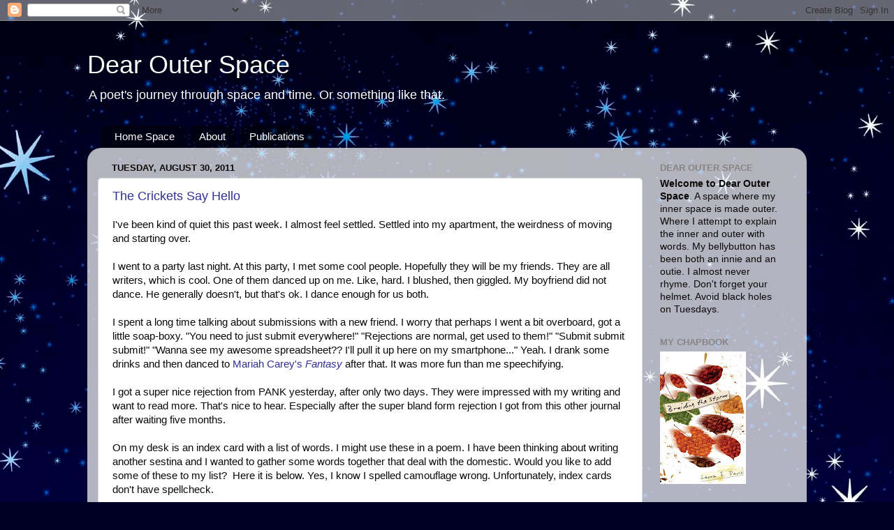

--- FILE ---
content_type: text/html; charset=UTF-8
request_url: http://www.dearouterspace.com/2011/08/
body_size: 38581
content:
<!DOCTYPE html>
<html class='v2' dir='ltr' xmlns='http://www.w3.org/1999/xhtml' xmlns:b='http://www.google.com/2005/gml/b' xmlns:data='http://www.google.com/2005/gml/data' xmlns:expr='http://www.google.com/2005/gml/expr'>
<head>
<link href='https://www.blogger.com/static/v1/widgets/335934321-css_bundle_v2.css' rel='stylesheet' type='text/css'/>
<meta content='IE=EmulateIE7' http-equiv='X-UA-Compatible'/>
<meta content='width=1100' name='viewport'/>
<meta content='text/html; charset=UTF-8' http-equiv='Content-Type'/>
<meta content='blogger' name='generator'/>
<link href='http://www.dearouterspace.com/favicon.ico' rel='icon' type='image/x-icon'/>
<link href='http://www.dearouterspace.com/2011/08/' rel='canonical'/>
<link rel="alternate" type="application/atom+xml" title="Dear Outer Space - Atom" href="http://www.dearouterspace.com/feeds/posts/default" />
<link rel="alternate" type="application/rss+xml" title="Dear Outer Space - RSS" href="http://www.dearouterspace.com/feeds/posts/default?alt=rss" />
<link rel="service.post" type="application/atom+xml" title="Dear Outer Space - Atom" href="https://www.blogger.com/feeds/5378703064585758906/posts/default" />
<!--Can't find substitution for tag [blog.ieCssRetrofitLinks]-->
<meta content='http://www.dearouterspace.com/2011/08/' property='og:url'/>
<meta content='Dear Outer Space' property='og:title'/>
<meta content='A poet&#39;s journey through space and time. Or something like that.' property='og:description'/>
<title>Dear Outer Space: August 2011</title>
<style id='page-skin-1' type='text/css'><!--
/*-----------------------------------------------
Blogger Template Style
Name:     Picture Window
Designer: Josh Peterson
URL:      www.noaesthetic.com
----------------------------------------------- */
/* Variable definitions
====================
<Variable name="keycolor" description="Main Color" type="color" default="#1a222a"/>
<Variable name="body.background" description="Body Background" type="background"
color="#000000" default="#111111 url(//themes.googleusercontent.com/image?id=1OACCYOE0-eoTRTfsBuX1NMN9nz599ufI1Jh0CggPFA_sK80AGkIr8pLtYRpNUKPmwtEa) repeat-x fixed top center"/>
<Group description="Page Text" selector="body">
<Variable name="body.font" description="Font" type="font"
default="normal normal 15px Arial, Tahoma, Helvetica, FreeSans, sans-serif"/>
<Variable name="body.text.color" description="Text Color" type="color" default="#333333"/>
</Group>
<Group description="Backgrounds" selector=".body-fauxcolumns-outer">
<Variable name="body.background.color" description="Outer Background" type="color" default="#296695"/>
<Variable name="header.background.color" description="Header Background" type="color" default="transparent"/>
<Variable name="post.background.color" description="Post Background" type="color" default="#ffffff"/>
</Group>
<Group description="Links" selector=".main-outer">
<Variable name="link.color" description="Link Color" type="color" default="#336699"/>
<Variable name="link.visited.color" description="Visited Color" type="color" default="#6699cc"/>
<Variable name="link.hover.color" description="Hover Color" type="color" default="#33aaff"/>
</Group>
<Group description="Blog Title" selector=".header h1">
<Variable name="header.font" description="Title Font" type="font"
default="normal normal 36px Arial, Tahoma, Helvetica, FreeSans, sans-serif"/>
<Variable name="header.text.color" description="Text Color" type="color" default="#ffffff" />
</Group>
<Group description="Tabs Text" selector=".tabs-inner .widget li a">
<Variable name="tabs.font" description="Font" type="font"
default="normal normal 15px Arial, Tahoma, Helvetica, FreeSans, sans-serif"/>
<Variable name="tabs.text.color" description="Text Color" type="color" default="#ffffff"/>
<Variable name="tabs.selected.text.color" description="Selected Color" type="color" default="#303092"/>
</Group>
<Group description="Tabs Background" selector=".tabs-outer .PageList">
<Variable name="tabs.background.color" description="Background Color" type="color" default="transparent"/>
<Variable name="tabs.selected.background.color" description="Selected Color" type="color" default="transparent"/>
<Variable name="tabs.separator.color" description="Separator Color" type="color" default="transparent"/>
</Group>
<Group description="Post Title" selector="h3.post-title, .comments h4">
<Variable name="post.title.font" description="Title Font" type="font"
default="normal normal 18px Arial, Tahoma, Helvetica, FreeSans, sans-serif"/>
</Group>
<Group description="Date Header" selector=".date-header">
<Variable name="date.header.color" description="Text Color" type="color" default="#0a0a0a"/>
</Group>
<Group description="Post" selector=".post">
<Variable name="post.footer.text.color" description="Footer Text Color" type="color" default="#999999"/>
<Variable name="post.border.color" description="Border Color" type="color" default="#dddddd"/>
</Group>
<Group description="Gadgets" selector="h2">
<Variable name="widget.title.font" description="Title Font" type="font"
default="bold normal 13px Arial, Tahoma, Helvetica, FreeSans, sans-serif"/>
<Variable name="widget.title.text.color" description="Title Color" type="color" default="#888888"/>
</Group>
<Group description="Footer" selector=".footer-outer">
<Variable name="footer.text.color" description="Text Color" type="color" default="#cccccc"/>
<Variable name="footer.widget.title.text.color" description="Gadget Title Color" type="color" default="#aaaaaa"/>
</Group>
<Group description="Footer Links" selector=".footer-outer">
<Variable name="footer.link.color" description="Link Color" type="color" default="#99ccee"/>
<Variable name="footer.link.visited.color" description="Visited Color" type="color" default="#77aaee"/>
<Variable name="footer.link.hover.color" description="Hover Color" type="color" default="#33aaff"/>
</Group>
<Variable name="content.margin" description="Content Margin Top" type="length" default="20px"/>
<Variable name="content.padding" description="Content Padding" type="length" default="0"/>
<Variable name="content.background" description="Content Background" type="background"
default="transparent none repeat scroll top left"/>
<Variable name="content.border.radius" description="Content Border Radius" type="length" default="0"/>
<Variable name="content.shadow.spread" description="Content Shadow Spread" type="length" default="0"/>
<Variable name="header.padding" description="Header Padding" type="length" default="0"/>
<Variable name="header.background.gradient" description="Header Gradient" type="url"
default="none"/>
<Variable name="header.border.radius" description="Header Border Radius" type="length" default="0"/>
<Variable name="main.border.radius.top" description="Main Border Radius" type="length" default="20px"/>
<Variable name="footer.border.radius.top" description="Footer Border Radius Top" type="length" default="0"/>
<Variable name="footer.border.radius.bottom" description="Footer Border Radius Bottom" type="length" default="20px"/>
<Variable name="region.shadow.spread" description="Main and Footer Shadow Spread" type="length" default="3px"/>
<Variable name="region.shadow.offset" description="Main and Footer Shadow Offset" type="length" default="1px"/>
<Variable name="tabs.background.gradient" description="Tab Background Gradient" type="url" default="none"/>
<Variable name="tab.selected.background.gradient" description="Selected Tab Background" type="url"
default="url(//www.blogblog.com/1kt/transparent/white80.png)"/>
<Variable name="tab.background" description="Tab Background" type="background"
default="transparent url(//www.blogblog.com/1kt/transparent/black50.png) repeat scroll top left"/>
<Variable name="tab.border.radius" description="Tab Border Radius" type="length" default="10px" />
<Variable name="tab.first.border.radius" description="First Tab Border Radius" type="length" default="10px" />
<Variable name="tabs.border.radius" description="Tabs Border Radius" type="length" default="0" />
<Variable name="tabs.spacing" description="Tab Spacing" type="length" default=".25em"/>
<Variable name="tabs.margin.bottom" description="Tab Margin Bottom" type="length" default="0"/>
<Variable name="tabs.margin.sides" description="Tab Margin Sides" type="length" default="20px"/>
<Variable name="main.background" description="Main Background" type="background"
default="transparent url(//www.blogblog.com/1kt/transparent/white80.png) repeat scroll top left"/>
<Variable name="main.padding.sides" description="Main Padding Sides" type="length" default="20px"/>
<Variable name="footer.background" description="Footer Background" type="background"
default="transparent url(//www.blogblog.com/1kt/transparent/black50.png) repeat scroll top left"/>
<Variable name="post.margin.sides" description="Post Margin Sides" type="length" default="-20px"/>
<Variable name="post.border.radius" description="Post Border Radius" type="length" default="5px"/>
<Variable name="widget.title.text.transform" description="Widget Title Text Transform" type="string" default="uppercase"/>
<Variable name="mobile.background.overlay" description="Mobile Background Overlay" type="string"
default="transparent none repeat scroll top left"/>
<Variable name="startSide" description="Side where text starts in blog language" type="automatic" default="left"/>
<Variable name="endSide" description="Side where text ends in blog language" type="automatic" default="right"/>
*/
/* Content
----------------------------------------------- */
body, .body-fauxcolumn-outer {
font: normal normal 15px Arial, Tahoma, Helvetica, FreeSans, sans-serif;
color: #0a0a0a;
background: #000024 url(http://themes.googleusercontent.com/image?id=1QhPPg5gjHsjIL2fxFv_tRdmdli9fmAv7Kb3uKJSTTBPGkbe_bINnBIfRVh5bZLlMKodk) no-repeat fixed top center /* Credit: sbayram (http://www.istockphoto.com/googleimages.php?id=4571652&platform=blogger) */;
}
html body .region-inner {
min-width: 0;
max-width: 100%;
width: auto;
}
.content-outer {
font-size: 90%;
}
a:link {
text-decoration:none;
color: #303092;
}
a:visited {
text-decoration:none;
color: #6363cb;
}
a:hover {
text-decoration:underline;
color: #2f40ff;
}
.content-outer {
background: transparent none repeat scroll top left;
-moz-border-radius: 0;
-webkit-border-radius: 0;
-goog-ms-border-radius: 0;
border-radius: 0;
-moz-box-shadow: 0 0 0 rgba(0, 0, 0, .15);
-webkit-box-shadow: 0 0 0 rgba(0, 0, 0, .15);
-goog-ms-box-shadow: 0 0 0 rgba(0, 0, 0, .15);
box-shadow: 0 0 0 rgba(0, 0, 0, .15);
margin: 20px auto;
}
.content-inner {
padding: 0;
}
/* Header
----------------------------------------------- */
.header-outer {
background: transparent none repeat-x scroll top left;
_background-image: none;
color: #ffffff;
-moz-border-radius: 0;
-webkit-border-radius: 0;
-goog-ms-border-radius: 0;
border-radius: 0;
}
.Header img, .Header #header-inner {
-moz-border-radius: 0;
-webkit-border-radius: 0;
-goog-ms-border-radius: 0;
border-radius: 0;
}
.header-inner .Header .titlewrapper,
.header-inner .Header .descriptionwrapper {
padding-left: 0;
padding-right: 0;
}
.Header h1 {
font: normal normal 36px Arial, Tahoma, Helvetica, FreeSans, sans-serif;
text-shadow: 1px 1px 3px rgba(0, 0, 0, 0.3);
}
.Header h1 a {
color: #ffffff;
}
.Header .description {
font-size: 130%;
}
/* Tabs
----------------------------------------------- */
.tabs-inner {
margin: .5em 20px 0;
padding: 0;
}
.tabs-inner .section {
margin: 0;
}
.tabs-inner .widget ul {
padding: 0;
background: transparent none repeat scroll bottom;
-moz-border-radius: 0;
-webkit-border-radius: 0;
-goog-ms-border-radius: 0;
border-radius: 0;
}
.tabs-inner .widget li {
border: none;
}
.tabs-inner .widget li a {
display: inline-block;
padding: .5em 1em;
margin-right: .25em;
color: #ffffff;
font: normal normal 15px Arial, Tahoma, Helvetica, FreeSans, sans-serif;
-moz-border-radius: 10px 10px 0 0;
-webkit-border-top-left-radius: 10px;
-webkit-border-top-right-radius: 10px;
-goog-ms-border-radius: 10px 10px 0 0;
border-radius: 10px 10px 0 0;
background: transparent url(http://www.blogblog.com/1kt/transparent/black50.png) repeat scroll top left;
border-right: 1px solid transparent;
}
.tabs-inner .widget li:first-child a {
padding-left: 1.25em;
-moz-border-radius-topleft: 10px;
-moz-border-radius-bottomleft: 0;
-webkit-border-top-left-radius: 10px;
-webkit-border-bottom-left-radius: 0;
-goog-ms-border-top-left-radius: 10px;
-goog-ms-border-bottom-left-radius: 0;
border-top-left-radius: 10px;
border-bottom-left-radius: 0;
}
.tabs-inner .widget li.selected a,
.tabs-inner .widget li a:hover {
position: relative;
z-index: 1;
background: transparent url(http://www.blogblog.com/1kt/transparent/white80.png) repeat scroll bottom;
color: #303092;
-moz-box-shadow: 0 0 3px rgba(0, 0, 0, .15);
-webkit-box-shadow: 0 0 3px rgba(0, 0, 0, .15);
-goog-ms-box-shadow: 0 0 3px rgba(0, 0, 0, .15);
box-shadow: 0 0 3px rgba(0, 0, 0, .15);
}
/* Headings
----------------------------------------------- */
h2 {
font: bold normal 13px Arial, Tahoma, Helvetica, FreeSans, sans-serif;
text-transform: uppercase;
color: #858585;
margin: .5em 0;
}
/* Main
----------------------------------------------- */
.main-outer {
background: transparent url(http://www.blogblog.com/1kt/transparent/white80.png) repeat scroll top left;
-moz-border-radius: 20px 20px 0 0;
-webkit-border-top-left-radius: 20px;
-webkit-border-top-right-radius: 20px;
-webkit-border-bottom-left-radius: 0;
-webkit-border-bottom-right-radius: 0;
-goog-ms-border-radius: 20px 20px 0 0;
border-radius: 20px 20px 0 0;
-moz-box-shadow: 0 1px 3px rgba(0, 0, 0, .15);
-webkit-box-shadow: 0 1px 3px rgba(0, 0, 0, .15);
-goog-ms-box-shadow: 0 1px 3px rgba(0, 0, 0, .15);
box-shadow: 0 1px 3px rgba(0, 0, 0, .15);
}
.main-inner {
padding: 15px 20px 20px;
}
.main-inner .column-center-inner {
padding: 0 0;
}
.main-inner .column-left-inner {
padding-left: 0;
}
.main-inner .column-right-inner {
padding-right: 0;
}
/* Posts
----------------------------------------------- */
h3.post-title {
margin: 0;
font: normal normal 18px Arial, Tahoma, Helvetica, FreeSans, sans-serif;
}
.comments h4 {
margin: 1em 0 0;
font: normal normal 18px Arial, Tahoma, Helvetica, FreeSans, sans-serif;
}
.date-header span {
color: #0a0a0a;
}
.post-outer {
background-color: #ffffff;
border: solid 1px #dcdcdc;
-moz-border-radius: 5px;
-webkit-border-radius: 5px;
border-radius: 5px;
-goog-ms-border-radius: 5px;
padding: 15px 20px;
margin: 0 -20px 20px;
}
.post-body {
line-height: 1.4;
font-size: 110%;
position: relative;
}
.post-header {
margin: 0 0 1.5em;
color: #979797;
line-height: 1.6;
}
.post-footer {
margin: .5em 0 0;
color: #979797;
line-height: 1.6;
}
#blog-pager {
font-size: 140%
}
#comments .comment-author {
padding-top: 1.5em;
border-top: dashed 1px #ccc;
border-top: dashed 1px rgba(128, 128, 128, .5);
background-position: 0 1.5em;
}
#comments .comment-author:first-child {
padding-top: 0;
border-top: none;
}
.avatar-image-container {
margin: .2em 0 0;
}
/* Comments
----------------------------------------------- */
.comments .comments-content .icon.blog-author {
background-repeat: no-repeat;
background-image: url([data-uri]);
}
.comments .comments-content .loadmore a {
border-top: 1px solid #2f40ff;
border-bottom: 1px solid #2f40ff;
}
.comments .continue {
border-top: 2px solid #2f40ff;
}
/* Widgets
----------------------------------------------- */
.widget ul, .widget #ArchiveList ul.flat {
padding: 0;
list-style: none;
}
.widget ul li, .widget #ArchiveList ul.flat li {
border-top: dashed 1px #ccc;
border-top: dashed 1px rgba(128, 128, 128, .5);
}
.widget ul li:first-child, .widget #ArchiveList ul.flat li:first-child {
border-top: none;
}
.widget .post-body ul {
list-style: disc;
}
.widget .post-body ul li {
border: none;
}
/* Footer
----------------------------------------------- */
.footer-outer {
color:#cacaca;
background: transparent url(http://www.blogblog.com/1kt/transparent/black50.png) repeat scroll top left;
-moz-border-radius: 0 0 20px 20px;
-webkit-border-top-left-radius: 0;
-webkit-border-top-right-radius: 0;
-webkit-border-bottom-left-radius: 20px;
-webkit-border-bottom-right-radius: 20px;
-goog-ms-border-radius: 0 0 20px 20px;
border-radius: 0 0 20px 20px;
-moz-box-shadow: 0 1px 3px rgba(0, 0, 0, .15);
-webkit-box-shadow: 0 1px 3px rgba(0, 0, 0, .15);
-goog-ms-box-shadow: 0 1px 3px rgba(0, 0, 0, .15);
box-shadow: 0 1px 3px rgba(0, 0, 0, .15);
}
.footer-inner {
padding: 10px 20px 20px;
}
.footer-outer a {
color: #979fed;
}
.footer-outer a:visited {
color: #7d74ed;
}
.footer-outer a:hover {
color: #2f40ff;
}
.footer-outer .widget h2 {
color: #a8a8a8;
}
/* Mobile
----------------------------------------------- */
html body.mobile {
height: auto;
}
html body.mobile {
min-height: 480px;
background-size: 100% auto;
}
.mobile .body-fauxcolumn-outer {
background: transparent none repeat scroll top left;
}
html .mobile .mobile-date-outer, html .mobile .blog-pager {
border-bottom: none;
background: transparent url(http://www.blogblog.com/1kt/transparent/white80.png) repeat scroll top left;
margin-bottom: 10px;
}
.mobile .date-outer {
background: transparent url(http://www.blogblog.com/1kt/transparent/white80.png) repeat scroll top left;
}
.mobile .header-outer, .mobile .main-outer,
.mobile .post-outer, .mobile .footer-outer {
-moz-border-radius: 0;
-webkit-border-radius: 0;
-goog-ms-border-radius: 0;
border-radius: 0;
}
.mobile .content-outer,
.mobile .main-outer,
.mobile .post-outer {
background: inherit;
border: none;
}
.mobile .content-outer {
font-size: 100%;
}
.mobile-link-button {
background-color: #303092;
}
.mobile-link-button a:link, .mobile-link-button a:visited {
color: #ffffff;
}
.mobile-index-contents {
color: #0a0a0a;
}
.mobile .tabs-inner .PageList .widget-content {
background: transparent url(http://www.blogblog.com/1kt/transparent/white80.png) repeat scroll bottom;
color: #303092;
}
.mobile .tabs-inner .PageList .widget-content .pagelist-arrow {
border-left: 1px solid transparent;
}

--></style>
<style id='template-skin-1' type='text/css'><!--
body {
min-width: 1030px;
}
.content-outer, .content-fauxcolumn-outer, .region-inner {
min-width: 1030px;
max-width: 1030px;
_width: 1030px;
}
.main-inner .columns {
padding-left: 0px;
padding-right: 220px;
}
.main-inner .fauxcolumn-center-outer {
left: 0px;
right: 220px;
/* IE6 does not respect left and right together */
_width: expression(this.parentNode.offsetWidth -
parseInt("0px") -
parseInt("220px") + 'px');
}
.main-inner .fauxcolumn-left-outer {
width: 0px;
}
.main-inner .fauxcolumn-right-outer {
width: 220px;
}
.main-inner .column-left-outer {
width: 0px;
right: 100%;
margin-left: -0px;
}
.main-inner .column-right-outer {
width: 220px;
margin-right: -220px;
}
#layout {
min-width: 0;
}
#layout .content-outer {
min-width: 0;
width: 800px;
}
#layout .region-inner {
min-width: 0;
width: auto;
}
--></style>
<script type='text/javascript'>

  var _gaq = _gaq || [];
  _gaq.push(['_setAccount', 'UA-22270057-1']);
  _gaq.push(['_trackPageview']);

  (function() {
    var ga = document.createElement('script'); ga.type = 'text/javascript'; ga.async = true;
    ga.src = ('https:' == document.location.protocol ? 'https://ssl' : 'http://www') + '.google-analytics.com/ga.js';
    var s = document.getElementsByTagName('script')[0]; s.parentNode.insertBefore(ga, s);
  })();

</script>
<link href='https://www.blogger.com/dyn-css/authorization.css?targetBlogID=5378703064585758906&amp;zx=a99d1e7f-c9f9-4c99-af1c-844ff5bed474' media='none' onload='if(media!=&#39;all&#39;)media=&#39;all&#39;' rel='stylesheet'/><noscript><link href='https://www.blogger.com/dyn-css/authorization.css?targetBlogID=5378703064585758906&amp;zx=a99d1e7f-c9f9-4c99-af1c-844ff5bed474' rel='stylesheet'/></noscript>
<meta name='google-adsense-platform-account' content='ca-host-pub-1556223355139109'/>
<meta name='google-adsense-platform-domain' content='blogspot.com'/>

</head>
<body class='loading'>
<div class='navbar section' id='navbar'><div class='widget Navbar' data-version='1' id='Navbar1'><script type="text/javascript">
    function setAttributeOnload(object, attribute, val) {
      if(window.addEventListener) {
        window.addEventListener('load',
          function(){ object[attribute] = val; }, false);
      } else {
        window.attachEvent('onload', function(){ object[attribute] = val; });
      }
    }
  </script>
<div id="navbar-iframe-container"></div>
<script type="text/javascript" src="https://apis.google.com/js/platform.js"></script>
<script type="text/javascript">
      gapi.load("gapi.iframes:gapi.iframes.style.bubble", function() {
        if (gapi.iframes && gapi.iframes.getContext) {
          gapi.iframes.getContext().openChild({
              url: 'https://www.blogger.com/navbar/5378703064585758906?origin\x3dhttp://www.dearouterspace.com',
              where: document.getElementById("navbar-iframe-container"),
              id: "navbar-iframe"
          });
        }
      });
    </script><script type="text/javascript">
(function() {
var script = document.createElement('script');
script.type = 'text/javascript';
script.src = '//pagead2.googlesyndication.com/pagead/js/google_top_exp.js';
var head = document.getElementsByTagName('head')[0];
if (head) {
head.appendChild(script);
}})();
</script>
</div></div>
<div class='body-fauxcolumns'>
<div class='fauxcolumn-outer body-fauxcolumn-outer'>
<div class='cap-top'>
<div class='cap-left'></div>
<div class='cap-right'></div>
</div>
<div class='fauxborder-left'>
<div class='fauxborder-right'></div>
<div class='fauxcolumn-inner'>
</div>
</div>
<div class='cap-bottom'>
<div class='cap-left'></div>
<div class='cap-right'></div>
</div>
</div>
</div>
<div class='content'>
<div class='content-fauxcolumns'>
<div class='fauxcolumn-outer content-fauxcolumn-outer'>
<div class='cap-top'>
<div class='cap-left'></div>
<div class='cap-right'></div>
</div>
<div class='fauxborder-left'>
<div class='fauxborder-right'></div>
<div class='fauxcolumn-inner'>
</div>
</div>
<div class='cap-bottom'>
<div class='cap-left'></div>
<div class='cap-right'></div>
</div>
</div>
</div>
<div class='content-outer'>
<div class='content-cap-top cap-top'>
<div class='cap-left'></div>
<div class='cap-right'></div>
</div>
<div class='fauxborder-left content-fauxborder-left'>
<div class='fauxborder-right content-fauxborder-right'></div>
<div class='content-inner'>
<header>
<div class='header-outer'>
<div class='header-cap-top cap-top'>
<div class='cap-left'></div>
<div class='cap-right'></div>
</div>
<div class='fauxborder-left header-fauxborder-left'>
<div class='fauxborder-right header-fauxborder-right'></div>
<div class='region-inner header-inner'>
<div class='header section' id='header'><div class='widget Header' data-version='1' id='Header1'>
<div id='header-inner'>
<div class='titlewrapper'>
<h1 class='title'>
<a href='http://www.dearouterspace.com/'>
Dear Outer Space
</a>
</h1>
</div>
<div class='descriptionwrapper'>
<p class='description'><span>A poet's journey through space and time. Or something like that.</span></p>
</div>
</div>
</div></div>
</div>
</div>
<div class='header-cap-bottom cap-bottom'>
<div class='cap-left'></div>
<div class='cap-right'></div>
</div>
</div>
</header>
<div class='tabs-outer'>
<div class='tabs-cap-top cap-top'>
<div class='cap-left'></div>
<div class='cap-right'></div>
</div>
<div class='fauxborder-left tabs-fauxborder-left'>
<div class='fauxborder-right tabs-fauxborder-right'></div>
<div class='region-inner tabs-inner'>
<div class='tabs section' id='crosscol'><div class='widget PageList' data-version='1' id='PageList1'>
<div class='widget-content'>
<ul>
<li>
<a href='http://www.dearouterspace.com/'>Home Space</a>
</li>
<li>
<a href='http://www.dearouterspace.com/p/welcome-to-outer-space.html'>About</a>
</li>
<li>
<a href='http://www.dearouterspace.com/p/publications.html'>Publications</a>
</li>
</ul>
<div class='clear'></div>
</div>
</div></div>
<div class='tabs no-items section' id='crosscol-overflow'></div>
</div>
</div>
<div class='tabs-cap-bottom cap-bottom'>
<div class='cap-left'></div>
<div class='cap-right'></div>
</div>
</div>
<div class='main-outer'>
<div class='main-cap-top cap-top'>
<div class='cap-left'></div>
<div class='cap-right'></div>
</div>
<div class='fauxborder-left main-fauxborder-left'>
<div class='fauxborder-right main-fauxborder-right'></div>
<div class='region-inner main-inner'>
<div class='columns fauxcolumns'>
<div class='fauxcolumn-outer fauxcolumn-center-outer'>
<div class='cap-top'>
<div class='cap-left'></div>
<div class='cap-right'></div>
</div>
<div class='fauxborder-left'>
<div class='fauxborder-right'></div>
<div class='fauxcolumn-inner'>
</div>
</div>
<div class='cap-bottom'>
<div class='cap-left'></div>
<div class='cap-right'></div>
</div>
</div>
<div class='fauxcolumn-outer fauxcolumn-left-outer'>
<div class='cap-top'>
<div class='cap-left'></div>
<div class='cap-right'></div>
</div>
<div class='fauxborder-left'>
<div class='fauxborder-right'></div>
<div class='fauxcolumn-inner'>
</div>
</div>
<div class='cap-bottom'>
<div class='cap-left'></div>
<div class='cap-right'></div>
</div>
</div>
<div class='fauxcolumn-outer fauxcolumn-right-outer'>
<div class='cap-top'>
<div class='cap-left'></div>
<div class='cap-right'></div>
</div>
<div class='fauxborder-left'>
<div class='fauxborder-right'></div>
<div class='fauxcolumn-inner'>
</div>
</div>
<div class='cap-bottom'>
<div class='cap-left'></div>
<div class='cap-right'></div>
</div>
</div>
<!-- corrects IE6 width calculation -->
<div class='columns-inner'>
<div class='column-center-outer'>
<div class='column-center-inner'>
<div class='main section' id='main'><div class='widget Blog' data-version='1' id='Blog1'>
<div class='blog-posts hfeed'>

          <div class="date-outer">
        
<h2 class='date-header'><span>Tuesday, August 30, 2011</span></h2>

          <div class="date-posts">
        
<div class='post-outer'>
<div class='post hentry uncustomized-post-template' itemprop='blogPost' itemscope='itemscope' itemtype='http://schema.org/BlogPosting'>
<meta content='https://blogger.googleusercontent.com/img/b/R29vZ2xl/AVvXsEhDzln46LogZTKrN8SbZMeXM1nOSoFJ7SEPhEDHDLxoIon2a-GvZdkaTfUeG5wp1VGRK-7fBzo_s8KjP3UgxUx6id90eXswaYJp6DWzOBOrr8lFDtvFofeqH_byQhQMCVRCBwhe8MGWwq8/s400/IMG_20110830_124613.jpg' itemprop='image_url'/>
<meta content='5378703064585758906' itemprop='blogId'/>
<meta content='675136947732839749' itemprop='postId'/>
<a name='675136947732839749'></a>
<h3 class='post-title entry-title' itemprop='name'>
<a href='http://www.dearouterspace.com/2011/08/crickets-say-hello.html'>The Crickets Say Hello</a>
</h3>
<div class='post-header'>
<div class='post-header-line-1'></div>
</div>
<div class='post-body entry-content' id='post-body-675136947732839749' itemprop='description articleBody'>
I've been kind of quiet this past week. I almost feel settled. Settled into my apartment, the weirdness of moving and starting over.<br />
<br />
I went to a party last night. At this party, I met some cool people. Hopefully they will be my friends. They are all writers, which is cool. One of them danced up on me. Like, hard. I blushed, then giggled. My boyfriend did not dance. He generally doesn't, but that's ok. I dance enough for us both.<br />
<br />
I spent a long time talking about submissions with a new friend. I worry that perhaps I went a bit overboard, got a little soap-boxy. "You need to just submit everywhere!" "Rejections are normal, get used to them!" "Submit submit submit!" "Wanna see my awesome spreadsheet?? I'll pull it up here on my smartphone..." Yeah. I drank some drinks and then danced to <a href="http://youtu.be/qq09UkPRdFY">Mariah Carey's <i>Fantasy</i></a> after that. It was more fun than me speechifying.<br />
<br />
I got a super nice rejection from PANK yesterday, after only two days. They were impressed with my writing and want to read more. That's nice to hear. Especially after the super bland form rejection I got from this other journal after waiting five months.<br />
<br />
On my desk is an index card with a list of words. I might use these in a poem. I have been thinking about writing another sestina and I wanted to gather some words together that deal with the domestic. Would you like to add some of these to my list? &nbsp;Here it is below. Yes, I know I spelled camouflage wrong. Unfortunately, index cards don't have spellcheck.<br />
<br />
<div class="separator" style="clear: both; text-align: center;">
<a href="https://blogger.googleusercontent.com/img/b/R29vZ2xl/AVvXsEhDzln46LogZTKrN8SbZMeXM1nOSoFJ7SEPhEDHDLxoIon2a-GvZdkaTfUeG5wp1VGRK-7fBzo_s8KjP3UgxUx6id90eXswaYJp6DWzOBOrr8lFDtvFofeqH_byQhQMCVRCBwhe8MGWwq8/s1600/IMG_20110830_124613.jpg" imageanchor="1" style="margin-left: 1em; margin-right: 1em;"><img border="0" height="298" src="https://blogger.googleusercontent.com/img/b/R29vZ2xl/AVvXsEhDzln46LogZTKrN8SbZMeXM1nOSoFJ7SEPhEDHDLxoIon2a-GvZdkaTfUeG5wp1VGRK-7fBzo_s8KjP3UgxUx6id90eXswaYJp6DWzOBOrr8lFDtvFofeqH_byQhQMCVRCBwhe8MGWwq8/s400/IMG_20110830_124613.jpg" width="400" /></a></div>
<br />
<div style='clear: both;'></div>
</div>
<div class='post-footer'>
<div class='post-footer-line post-footer-line-1'>
<span class='post-author vcard'>
Posted by
<span class='fn' itemprop='author' itemscope='itemscope' itemtype='http://schema.org/Person'>
<meta content='https://www.blogger.com/profile/06661063308918439389' itemprop='url'/>
<a class='g-profile' href='https://www.blogger.com/profile/06661063308918439389' rel='author' title='author profile'>
<span itemprop='name'>Laura the Poet</span>
</a>
</span>
</span>
<span class='post-timestamp'>
at
<meta content='http://www.dearouterspace.com/2011/08/crickets-say-hello.html' itemprop='url'/>
<a class='timestamp-link' href='http://www.dearouterspace.com/2011/08/crickets-say-hello.html' rel='bookmark' title='permanent link'><abbr class='published' itemprop='datePublished' title='2011-08-30T12:56:00-07:00'>12:56&#8239;PM</abbr></a>
</span>
<span class='post-comment-link'>
<a class='comment-link' href='https://www.blogger.com/comment/fullpage/post/5378703064585758906/675136947732839749' onclick=''>
No comments:
  </a>
</span>
<span class='post-icons'>
<span class='item-control blog-admin pid-85327660'>
<a href='https://www.blogger.com/post-edit.g?blogID=5378703064585758906&postID=675136947732839749&from=pencil' title='Edit Post'>
<img alt='' class='icon-action' height='18' src='https://resources.blogblog.com/img/icon18_edit_allbkg.gif' width='18'/>
</a>
</span>
</span>
<div class='post-share-buttons goog-inline-block'>
</div>
</div>
<div class='post-footer-line post-footer-line-2'>
<span class='post-labels'>
Labels:
<a href='http://www.dearouterspace.com/search/label/dancing' rel='tag'>dancing</a>,
<a href='http://www.dearouterspace.com/search/label/friends' rel='tag'>friends</a>,
<a href='http://www.dearouterspace.com/search/label/sestina' rel='tag'>sestina</a>,
<a href='http://www.dearouterspace.com/search/label/submissions' rel='tag'>submissions</a>,
<a href='http://www.dearouterspace.com/search/label/words' rel='tag'>words</a>
</span>
</div>
<div class='post-footer-line post-footer-line-3'>
<span class='post-location'>
</span>
</div>
</div>
</div>
</div>

          </div></div>
        

          <div class="date-outer">
        
<h2 class='date-header'><span>Tuesday, August 23, 2011</span></h2>

          <div class="date-posts">
        
<div class='post-outer'>
<div class='post hentry uncustomized-post-template' itemprop='blogPost' itemscope='itemscope' itemtype='http://schema.org/BlogPosting'>
<meta content='5378703064585758906' itemprop='blogId'/>
<meta content='3597190449810198699' itemprop='postId'/>
<a name='3597190449810198699'></a>
<h3 class='post-title entry-title' itemprop='name'>
<a href='http://www.dearouterspace.com/2011/08/literary-roundup-goulash-style.html'>Literary Roundup! Goulash-Style</a>
</h3>
<div class='post-header'>
<div class='post-header-line-1'></div>
</div>
<div class='post-body entry-content' id='post-body-3597190449810198699' itemprop='description articleBody'>
Well, everyone is back to school this week for the most part. I am sitting at home taking turns sending out job applications and weeping over my Master's degree.<br />
<br />
We're cooking up some delicious goulash over at <i><a href="http://www.weavemagazine.net/">Weave</a></i>. It's smellin' good. So many astounding submissions. I think this issue might just be a plump and juicy one. Also, collaborations abound! Expect to see some new things happening soon. Yay for being cryptic!<br />
<br />
New word I learned this week: <b>swale</b>. n. <i>a hollow or low place, especially a marshy depression between ridges</i>. (I learned this word from reading poetry. It has made an appearance in a poem of mine now too.) That's a sexy word, right? Mm.<br />
<br />
At the bottom you find a slideshow of pictures from last months <a href="http://www.insidestorytime.com/">InsideStoryTime</a> reading. I have this months, but they are not uploaded yet.<br />
<br />
Now, onto the Roundup for this week! (or however often I write these...)<br />
<br />
Good things happening on the Interwebz. The new issue of <i><a href="http://www.thepedestalmagazine.com/index.php">Pedestal</a></i> is up and it's a doozy. These twelve poems are all super different, but also dark, creepy, specific, grand, and just plain good. Some of them have an audio, which is awesome. Two of my favs: Wendy Miles' poem "<a href="http://www.thepedestalmagazine.com/gallery.php?item=18340">Still Life</a>" (you MUST listen to her lovely voice read this poem) and Adam Hughes' "<a href="http://www.thepedestalmagazine.com/gallery.php?item=18374">Love Poem</a>" which is weird and includes cats in blenders, but it works because of all the detail and tiny moments. I never realized how the crackling of shrimp shells does sound a lot like ice crackling. These two poems are really different, but I love that I found them in the same journal. I must also shout out to Christopher Shipman's "<a href="http://www.thepedestalmagazine.com/gallery.php?item=18994">Ruins</a>" simply because it deals so well with the death of elderly family. Such a tough topic to get into while avoiding the overly sentimental. Kudos.<br />
<br />
I bought some new books this week. Looking forward to reading Sarah Sloat's new chapbook <i><a href="http://dulcetshop.ecrater.com/p/12011922/sarah-j-sloat-excuse-me-while-i">Excuse me while I wring this long swim out of my hair</a>&nbsp;</i>from Dancing Girl Press. I also got Gregory Sherl's <i><a href="http://store.yesyesbooks.com/product/heavy-petting">Heavy Petting</a></i> from YesYes Books. Both of these poets have had work in <i>Weave</i>, so I'm a bit biased, but I'm really looking forward to reading these.<br />
<br />
Roxane Gay writes about <a href="http://htmlgiant.com/craft-notes/the-smooth-surface-of-idyll/">happy endings</a> over at HTML Giant. D. Gilson writes about <a href="http://siblingrivalrypress.com/2011/08/23/guest-blog-d-gilson-on-submission/">submitting and queerness</a>&nbsp;on the Sibling Rivalry Press blog. And finally, for the book lovers out there (all of you, I hope), here is some <a href="http://bookshelfporn.com/">bookshelf porn</a>. I can't only imagine how many weirdos are going to find my blog because of that link.<br />
<br />
Happy reading!<br />
<br />
<br />
<center><embed flashvars="host=picasaweb.google.com&amp;hl=en_US&amp;feat=flashalbum&amp;RGB=0x000000&amp;feed=https%3A%2F%2Fpicasaweb.google.com%2Fdata%2Ffeed%2Fapi%2Fuser%2Flauraelizabethdavis%2Falbumid%2F5641216371117276833%3Falt%3Drss%26kind%3Dphoto%26authkey%3DGv1sRgCIWWnMqfgf2ZEw%26hl%3Den_US" height="400" pluginspage="http://www.macromedia.com/go/getflashplayer" src="https://picasaweb.google.com/s/c/bin/slideshow.swf" type="application/x-shockwave-flash" width="600"></embed></center>
<div style='clear: both;'></div>
</div>
<div class='post-footer'>
<div class='post-footer-line post-footer-line-1'>
<span class='post-author vcard'>
Posted by
<span class='fn' itemprop='author' itemscope='itemscope' itemtype='http://schema.org/Person'>
<meta content='https://www.blogger.com/profile/06661063308918439389' itemprop='url'/>
<a class='g-profile' href='https://www.blogger.com/profile/06661063308918439389' rel='author' title='author profile'>
<span itemprop='name'>Laura the Poet</span>
</a>
</span>
</span>
<span class='post-timestamp'>
at
<meta content='http://www.dearouterspace.com/2011/08/literary-roundup-goulash-style.html' itemprop='url'/>
<a class='timestamp-link' href='http://www.dearouterspace.com/2011/08/literary-roundup-goulash-style.html' rel='bookmark' title='permanent link'><abbr class='published' itemprop='datePublished' title='2011-08-23T11:13:00-07:00'>11:13&#8239;AM</abbr></a>
</span>
<span class='post-comment-link'>
<a class='comment-link' href='https://www.blogger.com/comment/fullpage/post/5378703064585758906/3597190449810198699' onclick=''>
No comments:
  </a>
</span>
<span class='post-icons'>
<span class='item-control blog-admin pid-85327660'>
<a href='https://www.blogger.com/post-edit.g?blogID=5378703064585758906&postID=3597190449810198699&from=pencil' title='Edit Post'>
<img alt='' class='icon-action' height='18' src='https://resources.blogblog.com/img/icon18_edit_allbkg.gif' width='18'/>
</a>
</span>
</span>
<div class='post-share-buttons goog-inline-block'>
</div>
</div>
<div class='post-footer-line post-footer-line-2'>
<span class='post-labels'>
Labels:
<a href='http://www.dearouterspace.com/search/label/books' rel='tag'>books</a>,
<a href='http://www.dearouterspace.com/search/label/delicious%20chapbooks' rel='tag'>delicious chapbooks</a>,
<a href='http://www.dearouterspace.com/search/label/literary%20roundup' rel='tag'>literary roundup</a>,
<a href='http://www.dearouterspace.com/search/label/poetry' rel='tag'>poetry</a>,
<a href='http://www.dearouterspace.com/search/label/queer' rel='tag'>queer</a>,
<a href='http://www.dearouterspace.com/search/label/reading' rel='tag'>reading</a>,
<a href='http://www.dearouterspace.com/search/label/Weave%20Magazine' rel='tag'>Weave Magazine</a>,
<a href='http://www.dearouterspace.com/search/label/writing' rel='tag'>writing</a>
</span>
</div>
<div class='post-footer-line post-footer-line-3'>
<span class='post-location'>
</span>
</div>
</div>
</div>
</div>

          </div></div>
        

          <div class="date-outer">
        
<h2 class='date-header'><span>Sunday, August 21, 2011</span></h2>

          <div class="date-posts">
        
<div class='post-outer'>
<div class='post hentry uncustomized-post-template' itemprop='blogPost' itemscope='itemscope' itemtype='http://schema.org/BlogPosting'>
<meta content='5378703064585758906' itemprop='blogId'/>
<meta content='7184466899084279237' itemprop='postId'/>
<a name='7184466899084279237'></a>
<h3 class='post-title entry-title' itemprop='name'>
<a href='http://www.dearouterspace.com/2011/08/reading-and-waiting.html'>Reading and Waiting</a>
</h3>
<div class='post-header'>
<div class='post-header-line-1'></div>
</div>
<div class='post-body entry-content' id='post-body-7184466899084279237' itemprop='description articleBody'>
Lots to say this morning. My brain is full. So is my belly, full of coffee and eggs.<br />
<br />
The floods back in Pittsburgh put me in a weird mood last night. Sad. Sad about the woman and her two daughters, drowning in their car filled with water. I have that nightmare. I take solace in the hope that death must have a pleasant moment when it finally arrives.<br />
<br />
I can't dwell there too much or I won't get anything done today.<br />
<br />
I'm reading <i>The Color Purple</i> right now. I have never read it before. I got it a day ago and I'm about halfway through already. I'm normally a slow reader, and oddly, I'm taking even more time with this book. I'm stopping a lot to write down lines that speak a plain truth. Like Hemingway says, "Write the truest sentence you know." Alice Walker writes them, one after another. If you haven't read this book, I urge you to head to your library or local bookstore, find a copy, and read it. Today.<br />
<br />
There are so many books that I haven't read yet. I always feel this way, especially when I compare myself to other writers with English degrees. Or to introverts. Or speed-readers. Once I was talking to my friend Heather about reading to her son. She mentioned how nice it was when she had time to sit and read something silently on her own, how she could finally read faster than speaking. I didn't understand what she meant. I asked her, <i>you mean, you don't read the words silently in your head?</i> And she explained that she reads quickly, groups the words, skips parts, but still grabs the words. Sal reads like this, too. When he and I read an article together on the computer, he's always scrolling too fast and I have to catch up. I try to skim when I read sometimes, but nothing sticks. I'm a terrible skimmer. It just means that I end up dropping the few words I do manage to catch. I have to go back and start over. I feel like I'm always catching up.<br />
<br />
I'm also reading The Portable MFA. It's a <a href="http://www.amazon.com/gp/product/B0033ZAVVM?ie=UTF8&amp;tag=cherylrainfie-20&amp;linkCode=shr&amp;camp=213733&amp;creative=393177&amp;creativeASIN=B0033ZAVVM">free download from Amazon</a> right now. The authors really complain about MFA programs. I agree with a lot of their points, but mostly it validated my MFA program. At least for someone like me, who made the most of the community-building and friendship-strengthening and free-time-and-space. All of our workshops were built on craft too. And developing a vocabulary of craft.<br />
<br />
I like the point they make about teaching writing. They disagree with the statement, "writing cannot be taught." Writing, like any creative expression, has <i>craft</i>. You don't become a classically trained pianist by having a teacher sit you in front of a piano and bang away with no direction, no history, no technique, no theory (their example). This made me laugh. Of course, there is craft! Writing has craft. There is also, of course, another element involved: passion. You can't teach passion. Or creativity. You can't teach creativity. However, you wouldn't expect someone to become a writer, but refuse to give them paper and pencil or teach them the alphabet. Why do we not see the tools of writing for what they are? Do we want them to be a secret? What are the benefits in making these things mysterious?<br />
<br />
It's almost September. I have to send out 9 submissions before the months end to get caught up. I have poems to revise and send, but I'm just not feeling it. I've got too many others that I'm waiting on. Waiting on for over six months. I wish I were more patient.<br />
<br />
<div style='clear: both;'></div>
</div>
<div class='post-footer'>
<div class='post-footer-line post-footer-line-1'>
<span class='post-author vcard'>
Posted by
<span class='fn' itemprop='author' itemscope='itemscope' itemtype='http://schema.org/Person'>
<meta content='https://www.blogger.com/profile/06661063308918439389' itemprop='url'/>
<a class='g-profile' href='https://www.blogger.com/profile/06661063308918439389' rel='author' title='author profile'>
<span itemprop='name'>Laura the Poet</span>
</a>
</span>
</span>
<span class='post-timestamp'>
at
<meta content='http://www.dearouterspace.com/2011/08/reading-and-waiting.html' itemprop='url'/>
<a class='timestamp-link' href='http://www.dearouterspace.com/2011/08/reading-and-waiting.html' rel='bookmark' title='permanent link'><abbr class='published' itemprop='datePublished' title='2011-08-21T11:47:00-07:00'>11:47&#8239;AM</abbr></a>
</span>
<span class='post-comment-link'>
<a class='comment-link' href='https://www.blogger.com/comment/fullpage/post/5378703064585758906/7184466899084279237' onclick=''>
2 comments:
  </a>
</span>
<span class='post-icons'>
<span class='item-control blog-admin pid-85327660'>
<a href='https://www.blogger.com/post-edit.g?blogID=5378703064585758906&postID=7184466899084279237&from=pencil' title='Edit Post'>
<img alt='' class='icon-action' height='18' src='https://resources.blogblog.com/img/icon18_edit_allbkg.gif' width='18'/>
</a>
</span>
</span>
<div class='post-share-buttons goog-inline-block'>
</div>
</div>
<div class='post-footer-line post-footer-line-2'>
<span class='post-labels'>
</span>
</div>
<div class='post-footer-line post-footer-line-3'>
<span class='post-location'>
</span>
</div>
</div>
</div>
</div>

          </div></div>
        

          <div class="date-outer">
        
<h2 class='date-header'><span>Thursday, August 18, 2011</span></h2>

          <div class="date-posts">
        
<div class='post-outer'>
<div class='post hentry uncustomized-post-template' itemprop='blogPost' itemscope='itemscope' itemtype='http://schema.org/BlogPosting'>
<meta content='5378703064585758906' itemprop='blogId'/>
<meta content='4087285248961655033' itemprop='postId'/>
<a name='4087285248961655033'></a>
<h3 class='post-title entry-title' itemprop='name'>
<a href='http://www.dearouterspace.com/2011/08/some-thoughts-on-blogging-in-writing.html'>Some Thoughts on Blogging in the Writing Classroom</a>
</h3>
<div class='post-header'>
<div class='post-header-line-1'></div>
</div>
<div class='post-body entry-content' id='post-body-4087285248961655033' itemprop='description articleBody'>
I came across <a href="http://judgmentalobserver.wordpress.com/2011/08/16/happy-2nd-birthday-little-blog/">this blog post</a> (via Google+) about what blogger and professor <a href="http://judgmentalobserver.wordpress.com/about/">Amanda Ann Klein</a> has learned after two years of blogging (wow, I said blog a lot there). There are some excellent realizations from Klein in this post like, "<i>blogging teaches you that your words are not gold</i>" and "<i>it's you, not them</i>," meaning, your readers don't put pressure on you to blog, you do, and mostly they just want something to read, so stop obsessing about it and write!<br />
<br />
I also like "<i>blogging makes you a better writer</i>" and "<i>blogging makes you a better thinker</i>." They are the same thing, really, related and refined versions of one another. Writing = Thinking. Thinking = Writing. I love the idea that often, you don't know what you are going to write about until you start writing. But what does writing begin with? A thought. So we write that thought down, and connect it to other thoughts that we have along the way.<br />
<br />
"<i>And after writing for a while I would start to see what it was that I wanted to write about &#8212; what my argument was &#8212; and this would then guide my research.</i>"<br />
<br />
Yes! This has happened to me so many times when I blog (or when I write in general). It happened yesterday when I wrote <a href="http://dearouterspace.blogspot.com/2011/08/jobs-dreams-and-charlie-sheens-tooth.html">this sad little cry for help or encouragement or a kind word</a>. I wrote an essay about my mother breaking her arm, but by the third or fourth draft, I realized it was also about my divorce.<br />
<br />
This puts that whole "just sit down and write" thing in another perspective, the advice that you need to sit and keep writing until you get to a point. Maybe that point is on page five or fifteen. I used to think that all the stuff you wrote before that point was then thrown out. But Klein helped me realize that it's much more complex. Those words won't go to waste. You might use them somewhere else, just not on page two. Or you may learn a lesson in editing or radical revision, even, and that is part of writing (back to the lesson about your words not being gold). Writing is messy at first, because our thoughts are messy. But that's one reason why we write. To make out thoughts <i>less messy</i>. To look at them. Mess them up again. To make them visible, tangible even. Move them around and see what emerges.<br />
<br />
I had this philosophy class my second year of college. It was at a community college. Some my most memorable professors are from that year. This philosophy professor was great and I wish I could remember his name. He was a former preist, I think? Which is strange, because I went on to have a nun-turned-agnostic-trans-man World Religions professor.<br />
<br />
But I digress. In this philosophy class, we discussed how language began as a tool that humans made, but now this tool <i>makes humans</i>. It affects our physiology; our noses and mouths and tongue and lips have evolved over time to have millions of little muscles that shape our ability to speak. Our thoughts, well, those are words now, and often our memories are words. I wonder if this is why we can't remember things from before a certain age, because we were pre-language. Our thoughts become words. They are, in this way, controlled and limited by our language.<br />
<br />
But by writing, we can, in a small way, becomes masters of our thoughts. I say "master" and not "control" because those are different ideals. Control implies blind-authority, whereas mastering, well, there is a authority, but it's more skilled. As Masters of Our Thoughts, we can coax them out, perhaps even accessing other functions of our brain, make connections between images, symbols, feelings, and our word-thoughts.<br />
<br />
Well, I just went down a writing-thought-philosophy-rabbit-hole, much further than I intended.<br />
<br />
My other favorite point she makes is this: "Blogging teaches you that you need to do things in your own way &#8212; in a way that fits the way you live and the way you think &#8212; or you will never feel satisfied."<br />
<br />
<i>Truth</i>.<br />
<br />
Blogging (or writing) sucks when you feel like you have to. But it's awesome when you feel as though you <i>must</i>&nbsp;<i>write </i>or something terrible will happen.<br />
<br />
All of these points I've made now bring me back to the title of this blog post: blogging in the classroom. Can we, as writer-teachers, use blogging in the classroom to teach our students these lessons? Would it be the same if we forced our students to blog X times a week? The reality is that we must make them write, because that's the subject of the class. And it doesn't have to be blogging. Journaling could work in a similar way (of course, it's less public and one could argue that audience plays a big part in the blogging). But I wonder, how can we recreate these lessons? Would it take two years? Can it be condensed into a semester?<br />
<br />
Maybe the answer is that we can't recreate it. Students might just have to learn that part on their own. Maybe we just need to give them some tools for writing and send them on their way after three and a half months. Hope for the best. But I can't help but wonder if there is a way to transfer Klein's lessons to the writing classroom.<br />
<br />
What do you think?
<div style='clear: both;'></div>
</div>
<div class='post-footer'>
<div class='post-footer-line post-footer-line-1'>
<span class='post-author vcard'>
Posted by
<span class='fn' itemprop='author' itemscope='itemscope' itemtype='http://schema.org/Person'>
<meta content='https://www.blogger.com/profile/06661063308918439389' itemprop='url'/>
<a class='g-profile' href='https://www.blogger.com/profile/06661063308918439389' rel='author' title='author profile'>
<span itemprop='name'>Laura the Poet</span>
</a>
</span>
</span>
<span class='post-timestamp'>
at
<meta content='http://www.dearouterspace.com/2011/08/some-thoughts-on-blogging-in-writing.html' itemprop='url'/>
<a class='timestamp-link' href='http://www.dearouterspace.com/2011/08/some-thoughts-on-blogging-in-writing.html' rel='bookmark' title='permanent link'><abbr class='published' itemprop='datePublished' title='2011-08-18T11:54:00-07:00'>11:54&#8239;AM</abbr></a>
</span>
<span class='post-comment-link'>
<a class='comment-link' href='https://www.blogger.com/comment/fullpage/post/5378703064585758906/4087285248961655033' onclick=''>
2 comments:
  </a>
</span>
<span class='post-icons'>
<span class='item-control blog-admin pid-85327660'>
<a href='https://www.blogger.com/post-edit.g?blogID=5378703064585758906&postID=4087285248961655033&from=pencil' title='Edit Post'>
<img alt='' class='icon-action' height='18' src='https://resources.blogblog.com/img/icon18_edit_allbkg.gif' width='18'/>
</a>
</span>
</span>
<div class='post-share-buttons goog-inline-block'>
</div>
</div>
<div class='post-footer-line post-footer-line-2'>
<span class='post-labels'>
Labels:
<a href='http://www.dearouterspace.com/search/label/blogging' rel='tag'>blogging</a>,
<a href='http://www.dearouterspace.com/search/label/classroom' rel='tag'>classroom</a>,
<a href='http://www.dearouterspace.com/search/label/process' rel='tag'>process</a>,
<a href='http://www.dearouterspace.com/search/label/teaching' rel='tag'>teaching</a>,
<a href='http://www.dearouterspace.com/search/label/thinking' rel='tag'>thinking</a>,
<a href='http://www.dearouterspace.com/search/label/writing' rel='tag'>writing</a>
</span>
</div>
<div class='post-footer-line post-footer-line-3'>
<span class='post-location'>
</span>
</div>
</div>
</div>
</div>

          </div></div>
        

          <div class="date-outer">
        
<h2 class='date-header'><span>Wednesday, August 17, 2011</span></h2>

          <div class="date-posts">
        
<div class='post-outer'>
<div class='post hentry uncustomized-post-template' itemprop='blogPost' itemscope='itemscope' itemtype='http://schema.org/BlogPosting'>
<meta content='5378703064585758906' itemprop='blogId'/>
<meta content='8225355984486834862' itemprop='postId'/>
<a name='8225355984486834862'></a>
<h3 class='post-title entry-title' itemprop='name'>
<a href='http://www.dearouterspace.com/2011/08/jobs-dreams-and-charlie-sheens-tooth.html'>Jobs, Dreams and Charlie Sheen's Tooth Enamel</a>
</h3>
<div class='post-header'>
<div class='post-header-line-1'></div>
</div>
<div class='post-body entry-content' id='post-body-8225355984486834862' itemprop='description articleBody'>
I'm on the floor. You gotta scrape me off of it these days. I showered today. I sent out three last ditch job applications. Mostly hoping against all-logic that someone will believe in me and my little-cv-that-could.<br />
<br />
The truth is, this academic-job-nut must be made of titanium or tungsten or Charlie Sheen's tooth enamel. It's not just hard to crack; it's impossible, really. But if I do find some kind of magical saw or jackhammer fueled by fairy dust and the dreams of poet-teachers everywhere, I will sneak into that little crack so fast. I will teach the crap out of Critical Thinking &amp; Composition or Developmental Reading. If I get a freshman comp class, well, I will click my heals as I walk onto campus each day. My students won't know it, but they'll be free-writing and peer reviewing and revising revising revising all over the place, but they will just think, "Wow, who knew writing and learning and listening and reading and speaking could be <i>this much fun?</i>"<br />
<br />
Yeah, that's my little dream. It's a good one to hold onto. It fuels me when I read course descriptions like, "In this workshop, we will explore the dynamic properties of ice cubes and it's effect on culture and politics in our own writing." Yeah. I don't even know what that means, but it might be cool. Who knows? Would I fit in that department? Sometimes I feel so un-California-like. I just want to help people find the tools to be become good writers.<br />
<br />
When things get really tough, I imagine my ideal classroom...<br />
<br />
There is a big round table in the middle. Or maybe it's shaped like a caterpillar, with different types of chairs and exercise balls and stools and things to sit on. The walls are lined with books and journals and magazines and books. The latest technology flows seamlessly among small, independent workstations and group collaboration tables that always have paper and notebooks and pens and pencils and a center for bookmaking and skill-share corner for students to learn how to do things or teach others to do something they know. We'll have Mandatory Writing Hour thrice daily, where everyone writes and edits and writes and writes some more. Oh, and snacks. There will be delicious snacks. Class will last all day, but no one will mind because it won't feel like class, it will feel like we are engaging with ourselves, the page, each other, books, history and....<br />
<br />
Well that was a fun little fantasy. In reality I'll get a room in a basement with desks that are bolted to the floor. And it will be hard, because teaching is hard. But I can still dream. When I'm not writing cover letters with words like "encompass" and "theory," I'm thinking about this perfect classroom.<br />
<br />
Things have gotten really tough this past week. There were lots of meltdowns, questioning my life-path, and why,<i> oh why</i>, was I subjecting myself to this kind of torture?&nbsp;Because teaching is what I do. Just like writing. They are connected. Even if I could sit in a room and write all day and have people bring me food and never leave, I wouldn't. Because, 1) I'd get bored pretty quickly and 2) I'm sure whatever I write under those conditions will be god-awful. Awful Waffle kind of awful. For serious. I'd get out there and teach and engage and write and learn and write and teach...<br />
<br />
But, on another, more personal note, I'm pretty lonely. It probably has something to do with the fact that I don't leave the apartment &nbsp;much. I always have something to do and it's easiest to do it at home. At least my apartment is familiar. Outside is just so unfamiliar.<br />
<br />
I really need a job.
<div style='clear: both;'></div>
</div>
<div class='post-footer'>
<div class='post-footer-line post-footer-line-1'>
<span class='post-author vcard'>
Posted by
<span class='fn' itemprop='author' itemscope='itemscope' itemtype='http://schema.org/Person'>
<meta content='https://www.blogger.com/profile/06661063308918439389' itemprop='url'/>
<a class='g-profile' href='https://www.blogger.com/profile/06661063308918439389' rel='author' title='author profile'>
<span itemprop='name'>Laura the Poet</span>
</a>
</span>
</span>
<span class='post-timestamp'>
at
<meta content='http://www.dearouterspace.com/2011/08/jobs-dreams-and-charlie-sheens-tooth.html' itemprop='url'/>
<a class='timestamp-link' href='http://www.dearouterspace.com/2011/08/jobs-dreams-and-charlie-sheens-tooth.html' rel='bookmark' title='permanent link'><abbr class='published' itemprop='datePublished' title='2011-08-17T22:06:00-07:00'>10:06&#8239;PM</abbr></a>
</span>
<span class='post-comment-link'>
<a class='comment-link' href='https://www.blogger.com/comment/fullpage/post/5378703064585758906/8225355984486834862' onclick=''>
2 comments:
  </a>
</span>
<span class='post-icons'>
<span class='item-control blog-admin pid-85327660'>
<a href='https://www.blogger.com/post-edit.g?blogID=5378703064585758906&postID=8225355984486834862&from=pencil' title='Edit Post'>
<img alt='' class='icon-action' height='18' src='https://resources.blogblog.com/img/icon18_edit_allbkg.gif' width='18'/>
</a>
</span>
</span>
<div class='post-share-buttons goog-inline-block'>
</div>
</div>
<div class='post-footer-line post-footer-line-2'>
<span class='post-labels'>
Labels:
<a href='http://www.dearouterspace.com/search/label/dreams' rel='tag'>dreams</a>,
<a href='http://www.dearouterspace.com/search/label/living%20like%20a%20writer' rel='tag'>living like a writer</a>,
<a href='http://www.dearouterspace.com/search/label/teaching' rel='tag'>teaching</a>
</span>
</div>
<div class='post-footer-line post-footer-line-3'>
<span class='post-location'>
</span>
</div>
</div>
</div>
</div>

          </div></div>
        

          <div class="date-outer">
        
<h2 class='date-header'><span>Sunday, August 14, 2011</span></h2>

          <div class="date-posts">
        
<div class='post-outer'>
<div class='post hentry uncustomized-post-template' itemprop='blogPost' itemscope='itemscope' itemtype='http://schema.org/BlogPosting'>
<meta content='5378703064585758906' itemprop='blogId'/>
<meta content='6244186098486337969' itemprop='postId'/>
<a name='6244186098486337969'></a>
<h3 class='post-title entry-title' itemprop='name'>
<a href='http://www.dearouterspace.com/2011/08/literary-roundup-how-do-you-call-your.html'>Literary Roundup: How do you call your loverboy?</a>
</h3>
<div class='post-header'>
<div class='post-header-line-1'></div>
</div>
<div class='post-body entry-content' id='post-body-6244186098486337969' itemprop='description articleBody'>
I've got so many chills today. From sexy, sexy poems. Also scary, still, hauntingly violent poems. And from an amazing article in praise of Patrick Swayze's sweet sweet hip thrusts.<br />
<br />
Online journal <i><a href="http://qarrtsiluni.com/">qarrtsiluni</a></i> has a poem by <a href="http://qarrtsiluni.com/2011/08/10/if-you-want-me/">Ruth Foley called "If You Want Me"</a> and it is a must-hear. Hear? Why, yes! They do a short podcast with each published poem featuring the poet reading their own words. Ms. Foley's poem and voice bring out the sad layers in this narrative.<br />
<br />
Next up, we have <a href="http://quartierrougerevue.com/qr/the_porch.html"><i>Quartier Rouge</i></a>, a quarterly literary video journal, from the lovely ladies of NYC's <a href="http://www.thepoetrybrothel.com/meet.html">Poetry Brothel</a>. These lady-poets have lots of lace clothing and male suitors. And for good reason. The Brothel features one-on-one poetry readings (think of it like a class-up, poemified, lap dance) at their performances. Now you can hear and see their alter-egos reading their words. Reading isn't quite right. It's more like a conversation where you can't possibly think of anything to say, because they are speaking. And when these poet's speak, you listen.<br />
<br />
Finally, a happened upon this analysis of <a href="http://jezebel.com/5527079/dirty-dancing-is-the-greatest-movie-of-all-time">Dirty Dancing and why it is the greatest movie of all time</a>. Writer Irin Carmon argues that Dirty Dancing is pro-woman, pro-sexuality, and pro-choice. Baby is ultimately a strong young woman who works hard and comes into her own in this story, which doesn't shy away from tough issues like class, race, abortion and sex. Plus, I learned that Patrick Swayze was the son of a ballerina and a cowboy. Now that's just begging to a poem, right?<br />
<br />
All of these words are calling to you:&nbsp;<i>Come here, loverboy...&nbsp;</i>
<div style='clear: both;'></div>
</div>
<div class='post-footer'>
<div class='post-footer-line post-footer-line-1'>
<span class='post-author vcard'>
Posted by
<span class='fn' itemprop='author' itemscope='itemscope' itemtype='http://schema.org/Person'>
<meta content='https://www.blogger.com/profile/06661063308918439389' itemprop='url'/>
<a class='g-profile' href='https://www.blogger.com/profile/06661063308918439389' rel='author' title='author profile'>
<span itemprop='name'>Laura the Poet</span>
</a>
</span>
</span>
<span class='post-timestamp'>
at
<meta content='http://www.dearouterspace.com/2011/08/literary-roundup-how-do-you-call-your.html' itemprop='url'/>
<a class='timestamp-link' href='http://www.dearouterspace.com/2011/08/literary-roundup-how-do-you-call-your.html' rel='bookmark' title='permanent link'><abbr class='published' itemprop='datePublished' title='2011-08-14T14:33:00-07:00'>2:33&#8239;PM</abbr></a>
</span>
<span class='post-comment-link'>
<a class='comment-link' href='https://www.blogger.com/comment/fullpage/post/5378703064585758906/6244186098486337969' onclick=''>
1 comment:
  </a>
</span>
<span class='post-icons'>
<span class='item-control blog-admin pid-85327660'>
<a href='https://www.blogger.com/post-edit.g?blogID=5378703064585758906&postID=6244186098486337969&from=pencil' title='Edit Post'>
<img alt='' class='icon-action' height='18' src='https://resources.blogblog.com/img/icon18_edit_allbkg.gif' width='18'/>
</a>
</span>
</span>
<div class='post-share-buttons goog-inline-block'>
</div>
</div>
<div class='post-footer-line post-footer-line-2'>
<span class='post-labels'>
Labels:
<a href='http://www.dearouterspace.com/search/label/feminism' rel='tag'>feminism</a>,
<a href='http://www.dearouterspace.com/search/label/literary%20roundup' rel='tag'>literary roundup</a>,
<a href='http://www.dearouterspace.com/search/label/Patrick%20Swayze%20Hip%20Thrusts' rel='tag'>Patrick Swayze Hip Thrusts</a>,
<a href='http://www.dearouterspace.com/search/label/poetry' rel='tag'>poetry</a>,
<a href='http://www.dearouterspace.com/search/label/poetry%20reading' rel='tag'>poetry reading</a>,
<a href='http://www.dearouterspace.com/search/label/women' rel='tag'>women</a>
</span>
</div>
<div class='post-footer-line post-footer-line-3'>
<span class='post-location'>
</span>
</div>
</div>
</div>
</div>

          </div></div>
        

          <div class="date-outer">
        
<h2 class='date-header'><span>Saturday, August 13, 2011</span></h2>

          <div class="date-posts">
        
<div class='post-outer'>
<div class='post hentry uncustomized-post-template' itemprop='blogPost' itemscope='itemscope' itemtype='http://schema.org/BlogPosting'>
<meta content='5378703064585758906' itemprop='blogId'/>
<meta content='6288830360653598924' itemprop='postId'/>
<a name='6288830360653598924'></a>
<h3 class='post-title entry-title' itemprop='name'>
<a href='http://www.dearouterspace.com/2011/08/will-you-be-my-friend.html'>Will You Be My Friend?</a>
</h3>
<div class='post-header'>
<div class='post-header-line-1'></div>
</div>
<div class='post-body entry-content' id='post-body-6288830360653598924' itemprop='description articleBody'>
It's hard to make friends as a grownup. I wish I had more friends in San Francisco, but I know it takes time. I do have some awesome friends here, but people are busy and my fear of the BART system keeps me from traveling to the East Bay. I gotta get over that.<br />
<br />
How do you make friends in a new place?<br />
<br />
I read somewhere that loneliness is often higher in more populated places. Mostly because people feel anonymous in a sea of faces. Quantity does not equal quality. Never having lived in a city before, I feel hopelessly uncool when I traipse about town. There are a lot of cool people here. Or maybe I just feel super uncool in comparison. Can they tell I'm from the suburbs? Do they know I eat casseroles?!?<br />
<br />
While I'm pretty outgoing, I get nervous going to public events alone. Like a poetry reading, for example. Most people will go there with a friend. What am I supposed to do, walk up to people and say, "Will you be my friend?" Awk.ward.<br />
<br />
Remember when you were kids and a new student came to your class and all the kids would rush to be best friends with them first? Ok, maybe that only happened to me. In the third grade I moved to a new school district in the spring, so the kids in my new class were pretty bored with each other. A new student coming in was a novelty. Everyone want to be my friend! When a new kid moved to the neighborhood, you'd just knock on the door and ask if they could come out to play. Even in grad school, everyone was in the same position: in need of friends.<br />
<br />
It would be nice if it were that easy. Still though,&nbsp;I am a good candidate for a friend.&nbsp;I'm fun and I ask good questions. I like things like beer and poetry. Often simultaneously, but that's not a requirement. I like lots of things. Settlers of Catan? Awesome! Chinese dumplings? Delish!<br />
<br />
In other news, I found a blog that is specifically about my neighborhood in San Francisco. It's called&nbsp;<a href="http://www.haighteration.com/">Haighteration</a>. Isn't that cool? I will venture out to some of the neighborhood events soon, try to knock on some doors, see who can come out to play.
<div style='clear: both;'></div>
</div>
<div class='post-footer'>
<div class='post-footer-line post-footer-line-1'>
<span class='post-author vcard'>
Posted by
<span class='fn' itemprop='author' itemscope='itemscope' itemtype='http://schema.org/Person'>
<meta content='https://www.blogger.com/profile/06661063308918439389' itemprop='url'/>
<a class='g-profile' href='https://www.blogger.com/profile/06661063308918439389' rel='author' title='author profile'>
<span itemprop='name'>Laura the Poet</span>
</a>
</span>
</span>
<span class='post-timestamp'>
at
<meta content='http://www.dearouterspace.com/2011/08/will-you-be-my-friend.html' itemprop='url'/>
<a class='timestamp-link' href='http://www.dearouterspace.com/2011/08/will-you-be-my-friend.html' rel='bookmark' title='permanent link'><abbr class='published' itemprop='datePublished' title='2011-08-13T21:12:00-07:00'>9:12&#8239;PM</abbr></a>
</span>
<span class='post-comment-link'>
<a class='comment-link' href='https://www.blogger.com/comment/fullpage/post/5378703064585758906/6288830360653598924' onclick=''>
6 comments:
  </a>
</span>
<span class='post-icons'>
<span class='item-control blog-admin pid-85327660'>
<a href='https://www.blogger.com/post-edit.g?blogID=5378703064585758906&postID=6288830360653598924&from=pencil' title='Edit Post'>
<img alt='' class='icon-action' height='18' src='https://resources.blogblog.com/img/icon18_edit_allbkg.gif' width='18'/>
</a>
</span>
</span>
<div class='post-share-buttons goog-inline-block'>
</div>
</div>
<div class='post-footer-line post-footer-line-2'>
<span class='post-labels'>
Labels:
<a href='http://www.dearouterspace.com/search/label/boredom' rel='tag'>boredom</a>,
<a href='http://www.dearouterspace.com/search/label/Food' rel='tag'>Food</a>,
<a href='http://www.dearouterspace.com/search/label/friends' rel='tag'>friends</a>,
<a href='http://www.dearouterspace.com/search/label/fun' rel='tag'>fun</a>,
<a href='http://www.dearouterspace.com/search/label/poetry%20reading' rel='tag'>poetry reading</a>,
<a href='http://www.dearouterspace.com/search/label/private%20life' rel='tag'>private life</a>,
<a href='http://www.dearouterspace.com/search/label/San%20Francisco' rel='tag'>San Francisco</a>
</span>
</div>
<div class='post-footer-line post-footer-line-3'>
<span class='post-location'>
</span>
</div>
</div>
</div>
</div>

          </div></div>
        

          <div class="date-outer">
        
<h2 class='date-header'><span>Friday, August 12, 2011</span></h2>

          <div class="date-posts">
        
<div class='post-outer'>
<div class='post hentry uncustomized-post-template' itemprop='blogPost' itemscope='itemscope' itemtype='http://schema.org/BlogPosting'>
<meta content='https://i.ytimg.com/vi/zDZFcDGpL4U/hqdefault.jpg' itemprop='image_url'/>
<meta content='5378703064585758906' itemprop='blogId'/>
<meta content='7762059069946725375' itemprop='postId'/>
<a name='7762059069946725375'></a>
<h3 class='post-title entry-title' itemprop='name'>
<a href='http://www.dearouterspace.com/2011/08/changing-education-paradigms.html'>Changing Education Paradigms</a>
</h3>
<div class='post-header'>
<div class='post-header-line-1'></div>
</div>
<div class='post-body entry-content' id='post-body-7762059069946725375' itemprop='description articleBody'>
This week, Sal and I have had some powerful conversations about education. He comes from a family of educators and artists, something that I love about him. I have a degree in Education, specifically Elementary Education, and was trained in the <a href="http://en.wikipedia.org/wiki/Constructivism_(learning_theory)">constructivist model</a>, which is a learning theory that posits that humans learn through experience. We learn by doing. With a definition as simple as that, you might be tempted to respond with a snarky "no duh!" However, <a href="http://en.wikipedia.org/wiki/Constructivist_teaching_methods">teaching using a constructivist approach</a> is more difficult than one might imagine; it is antithetical to our experiences as students and to the entire structure of our educational system, which is based on a model of training workers for jobs (which is a simplistic summary, I know, but it's true).<br />
<br />
I've been thinking a lot about teaching, learning and writing, how they intersect, how they overlap and how they bolster each other. I'm going to share my thoughts and ideas here. I encourage you to participate in the discussion.<br />
<br />
To kick things off, I will share with you this animated video of a lecture by <a href="http://en.wikipedia.org/wiki/Ken_Robinson_(British_author)">Sir Ken Robinson</a>, an expert in creativity and education. Most of what he says in this video I already knew, but it was so powerful, I actually cried afterward. Because my first response was <i>hopelessness</i>. I thought of my students, my classroom in Pittsburgh, and I worried for them.&nbsp;Our world is so broken.<br />
<br />
But I woke up this morning determined to start a dialogue with myself and hopefully with you, blog reader, about what we can do to make our world less broken. Maybe even word toward healing.<br />
<br />
&nbsp;


<iframe allowfullscreen="" frameborder="0" height="390" src="http://www.youtube.com/embed/zDZFcDGpL4U" width="640"></iframe>
<div style='clear: both;'></div>
</div>
<div class='post-footer'>
<div class='post-footer-line post-footer-line-1'>
<span class='post-author vcard'>
Posted by
<span class='fn' itemprop='author' itemscope='itemscope' itemtype='http://schema.org/Person'>
<meta content='https://www.blogger.com/profile/06661063308918439389' itemprop='url'/>
<a class='g-profile' href='https://www.blogger.com/profile/06661063308918439389' rel='author' title='author profile'>
<span itemprop='name'>Laura the Poet</span>
</a>
</span>
</span>
<span class='post-timestamp'>
at
<meta content='http://www.dearouterspace.com/2011/08/changing-education-paradigms.html' itemprop='url'/>
<a class='timestamp-link' href='http://www.dearouterspace.com/2011/08/changing-education-paradigms.html' rel='bookmark' title='permanent link'><abbr class='published' itemprop='datePublished' title='2011-08-12T10:38:00-07:00'>10:38&#8239;AM</abbr></a>
</span>
<span class='post-comment-link'>
<a class='comment-link' href='https://www.blogger.com/comment/fullpage/post/5378703064585758906/7762059069946725375' onclick=''>
6 comments:
  </a>
</span>
<span class='post-icons'>
<span class='item-control blog-admin pid-85327660'>
<a href='https://www.blogger.com/post-edit.g?blogID=5378703064585758906&postID=7762059069946725375&from=pencil' title='Edit Post'>
<img alt='' class='icon-action' height='18' src='https://resources.blogblog.com/img/icon18_edit_allbkg.gif' width='18'/>
</a>
</span>
</span>
<div class='post-share-buttons goog-inline-block'>
</div>
</div>
<div class='post-footer-line post-footer-line-2'>
<span class='post-labels'>
Labels:
<a href='http://www.dearouterspace.com/search/label/community' rel='tag'>community</a>,
<a href='http://www.dearouterspace.com/search/label/creativity' rel='tag'>creativity</a>,
<a href='http://www.dearouterspace.com/search/label/education' rel='tag'>education</a>,
<a href='http://www.dearouterspace.com/search/label/Ken%20Robinson' rel='tag'>Ken Robinson</a>,
<a href='http://www.dearouterspace.com/search/label/lessons%20in%20teaching' rel='tag'>lessons in teaching</a>,
<a href='http://www.dearouterspace.com/search/label/Pittsburgh' rel='tag'>Pittsburgh</a>,
<a href='http://www.dearouterspace.com/search/label/teaching' rel='tag'>teaching</a>,
<a href='http://www.dearouterspace.com/search/label/teaching%20children' rel='tag'>teaching children</a>
</span>
</div>
<div class='post-footer-line post-footer-line-3'>
<span class='post-location'>
</span>
</div>
</div>
</div>
</div>

          </div></div>
        

          <div class="date-outer">
        
<h2 class='date-header'><span>Tuesday, August 9, 2011</span></h2>

          <div class="date-posts">
        
<div class='post-outer'>
<div class='post hentry uncustomized-post-template' itemprop='blogPost' itemscope='itemscope' itemtype='http://schema.org/BlogPosting'>
<meta content='5378703064585758906' itemprop='blogId'/>
<meta content='5936239844089373242' itemprop='postId'/>
<a name='5936239844089373242'></a>
<h3 class='post-title entry-title' itemprop='name'>
<a href='http://www.dearouterspace.com/2011/08/seriously-seriously.html'>Seriously? Seriously.</a>
</h3>
<div class='post-header'>
<div class='post-header-line-1'></div>
</div>
<div class='post-body entry-content' id='post-body-5936239844089373242' itemprop='description articleBody'>
I'm grumpy tonight.<br />
<br />
I was up until 2:30 last night, unable to sleep, worrying about jobs and life and <i>OMG I'M THIRTY</i> and <i>when was the last time I showered</i>? Yeah. So then I was way too tired to go hiking around Muir Woods with my BFF and her family, who are in town for a wedding. So I stayed home, tried to work on my job stuff, revise some poems. I focused on Weave, did some reading. Finished up work for my last class.<br />
<br />
I'm up again. I know I won't be tired for a while. If I try to lay there next to Sal, I'll just feel my heart start to beat out of my chest. I'll hear all the things I say to myself during the day, except all at once, in shouting voices.<br />
<br />
I get pissed off when people don't take writing seriously.<br />
<br />
Writing is work. Good writing. Sometimes we get lucky. We have that inspiration that strikes us like a big, fat, bolt of creative lightning and we run to the bank with that fucker. We take that shit down to the river and baptize ourselves in the ease of it. Or we should. Maybe when we first start writing, we know it's our medium. It feels easier to us than to our peers. But eventually, we all get herded toward one another as we get older. Some of us drop out of the pack because it's not easy anymore. It's grueling. It's late nights, avoiding sleep, three days without showers, where are my benzos? and thank god for whiskey.<br />
<br />
I get pissed off when people take themselves too seriously.<br />
<br />
There is this culture of irony and strangeness and distance in writing. I wrote a sentence. It's weird. Look at my weird sentence. Isn't it ironic? No. It's not. It's lazy. It's uninteresting. Where is the depth? Where is the connection? Where is the concerto? Where are my benzos? Yeah, we get people who like to put up a front, be cool. I've just never been cool. Like, I'm so uncool, it's pathetic. But I work hard. I write hard.<br />
<br />
But then I get pissed at myself for taking everything too seriously. Every. Effing. Thing.<br />
<br />
It's becoming clear to me that I will most likely work at the mall if I don't get my shit together this week. I will explode if I don't write a good poem soon. Mediocre even. Soon, I will eat breakfast for dinner and lunch. I'll sleep through breakfast. This is my life. Waking up and avoiding anything that might make me anxious until bedtime. I work in between. I take breaks. Boy I'm tired. But not tired enough to sleep yet.
<div style='clear: both;'></div>
</div>
<div class='post-footer'>
<div class='post-footer-line post-footer-line-1'>
<span class='post-author vcard'>
Posted by
<span class='fn' itemprop='author' itemscope='itemscope' itemtype='http://schema.org/Person'>
<meta content='https://www.blogger.com/profile/06661063308918439389' itemprop='url'/>
<a class='g-profile' href='https://www.blogger.com/profile/06661063308918439389' rel='author' title='author profile'>
<span itemprop='name'>Laura the Poet</span>
</a>
</span>
</span>
<span class='post-timestamp'>
at
<meta content='http://www.dearouterspace.com/2011/08/seriously-seriously.html' itemprop='url'/>
<a class='timestamp-link' href='http://www.dearouterspace.com/2011/08/seriously-seriously.html' rel='bookmark' title='permanent link'><abbr class='published' itemprop='datePublished' title='2011-08-09T23:21:00-07:00'>11:21&#8239;PM</abbr></a>
</span>
<span class='post-comment-link'>
<a class='comment-link' href='https://www.blogger.com/comment/fullpage/post/5378703064585758906/5936239844089373242' onclick=''>
No comments:
  </a>
</span>
<span class='post-icons'>
<span class='item-control blog-admin pid-85327660'>
<a href='https://www.blogger.com/post-edit.g?blogID=5378703064585758906&postID=5936239844089373242&from=pencil' title='Edit Post'>
<img alt='' class='icon-action' height='18' src='https://resources.blogblog.com/img/icon18_edit_allbkg.gif' width='18'/>
</a>
</span>
</span>
<div class='post-share-buttons goog-inline-block'>
</div>
</div>
<div class='post-footer-line post-footer-line-2'>
<span class='post-labels'>
Labels:
<a href='http://www.dearouterspace.com/search/label/anxiety' rel='tag'>anxiety</a>,
<a href='http://www.dearouterspace.com/search/label/crazypants' rel='tag'>crazypants</a>,
<a href='http://www.dearouterspace.com/search/label/job%20hunting' rel='tag'>job hunting</a>,
<a href='http://www.dearouterspace.com/search/label/living%20like%20a%20writer' rel='tag'>living like a writer</a>,
<a href='http://www.dearouterspace.com/search/label/outer%20space' rel='tag'>outer space</a>,
<a href='http://www.dearouterspace.com/search/label/poetry' rel='tag'>poetry</a>,
<a href='http://www.dearouterspace.com/search/label/pressure' rel='tag'>pressure</a>,
<a href='http://www.dearouterspace.com/search/label/writing' rel='tag'>writing</a>
</span>
</div>
<div class='post-footer-line post-footer-line-3'>
<span class='post-location'>
</span>
</div>
</div>
</div>
</div>

          </div></div>
        

          <div class="date-outer">
        
<h2 class='date-header'><span>Monday, August 8, 2011</span></h2>

          <div class="date-posts">
        
<div class='post-outer'>
<div class='post hentry uncustomized-post-template' itemprop='blogPost' itemscope='itemscope' itemtype='http://schema.org/BlogPosting'>
<meta content='5378703064585758906' itemprop='blogId'/>
<meta content='679920175280873603' itemprop='postId'/>
<a name='679920175280873603'></a>
<h3 class='post-title entry-title' itemprop='name'>
<a href='http://www.dearouterspace.com/2011/08/literary-roundup-online-lit-edition.html'>Literary Roundup: Online Lit Edition</a>
</h3>
<div class='post-header'>
<div class='post-header-line-1'></div>
</div>
<div class='post-body entry-content' id='post-body-679920175280873603' itemprop='description articleBody'>
I've been submitting a lot lately, which means I've been reading a lot too. Particularly online journals that I never seem to have the time to read. Well, I have the time, but not right <i>kind</i> of time one needs to read. When I'm on my computer, I have multitasking time, but that's not the right kind of time to have for reading delicious literary works.<br />
<br />
The latest issue of <i><a href="http://www.coriummagazine.com/">Corium</a></i> was posted last week. I'm absolutely in love with this <a href="http://www.coriummagazine.com/?page_id=1793">very short fiction piece</a> by Elizabeth Wade. My prognosis? Lovely + Superb. And "clavicle" is my new favorite word.<br />
<br />
I found this cool lit mag through my friend Kayla Washko, who's essay "<a href="http://www.paperdarts.org/nonfiction/2011/7/6/unlosing-your-virginity.html">Unlosing Your Virginity</a>" was published on <i><a href="http://www.paperdarts.org/">Paper Darts</a></i>. Not only is this essay hysterical, the editors also create original graphics to go with the pieces, which give the site a playful look and feel. I'm really digging on their aesthetic.<br />
<br />
<a href="http://www.paperdarts.org/poetry/2011/4/4/nicelle-davis.html">Nicelle Davis' poems</a>&nbsp;over there are excellent, specifically her second poem "My Two-Year Old Son at the Five-Year Old Girl&#8217;s Birthday Party," which makes good use of an extended metaphor. So often extended metaphors beat the reader to death, but the bird images are just enough here. Nice work.<br />
<br />
Since I've got the attention span of a two year-old, I rarely make time to read fiction. Especially when I'm in the midst of submission-reading for <i>Weave</i>. However, while checking out&nbsp;<i><a href="http://www.decompmagazine.com/index.htm">decomP's</a>&nbsp;</i>latest issue, I took the three minutes needed to read <a href="http://www.decompmagazine.com/wasp.htm">"Wasps" by Kristi DeMeester</a> and I was glad I did. Great texture to this story. It surprised me at the end. I like when that happens.<br />
<br />
<i><a href="http://sweetlit.com/">Sweet</a></i> has a beautiful and funny essay by Brenda Miller called "<a href="http://www.sweetlit.com/3.1/proseMiller.php">Our Daily Toast</a>." Read it and find out why Miller won a Pushcart. I also loved <a href="http://sweetlit.com/3.2/poetAndrews.php">these poems from Nin Andrews</a> in their latest issue from January.<br />
<br />
Finally, I dug up <a href="http://killauthor.com/issueone/nicolle-elizabeth/">this poem</a> from <i><a href="http://killauthor.com/">&gt; kill author'</a></i>s issue one archives. Thank you, Nicole Elizabeth. I took piano lessons for six years and never really improved, so imagining&nbsp;pianos&nbsp;falling from the sky was nostalgic, sad and a little gratifying.
<div style='clear: both;'></div>
</div>
<div class='post-footer'>
<div class='post-footer-line post-footer-line-1'>
<span class='post-author vcard'>
Posted by
<span class='fn' itemprop='author' itemscope='itemscope' itemtype='http://schema.org/Person'>
<meta content='https://www.blogger.com/profile/06661063308918439389' itemprop='url'/>
<a class='g-profile' href='https://www.blogger.com/profile/06661063308918439389' rel='author' title='author profile'>
<span itemprop='name'>Laura the Poet</span>
</a>
</span>
</span>
<span class='post-timestamp'>
at
<meta content='http://www.dearouterspace.com/2011/08/literary-roundup-online-lit-edition.html' itemprop='url'/>
<a class='timestamp-link' href='http://www.dearouterspace.com/2011/08/literary-roundup-online-lit-edition.html' rel='bookmark' title='permanent link'><abbr class='published' itemprop='datePublished' title='2011-08-08T19:35:00-07:00'>7:35&#8239;PM</abbr></a>
</span>
<span class='post-comment-link'>
<a class='comment-link' href='https://www.blogger.com/comment/fullpage/post/5378703064585758906/679920175280873603' onclick=''>
No comments:
  </a>
</span>
<span class='post-icons'>
<span class='item-control blog-admin pid-85327660'>
<a href='https://www.blogger.com/post-edit.g?blogID=5378703064585758906&postID=679920175280873603&from=pencil' title='Edit Post'>
<img alt='' class='icon-action' height='18' src='https://resources.blogblog.com/img/icon18_edit_allbkg.gif' width='18'/>
</a>
</span>
</span>
<div class='post-share-buttons goog-inline-block'>
</div>
</div>
<div class='post-footer-line post-footer-line-2'>
<span class='post-labels'>
Labels:
<a href='http://www.dearouterspace.com/search/label/community' rel='tag'>community</a>,
<a href='http://www.dearouterspace.com/search/label/literary%20roundup' rel='tag'>literary roundup</a>,
<a href='http://www.dearouterspace.com/search/label/poetry' rel='tag'>poetry</a>,
<a href='http://www.dearouterspace.com/search/label/publishing' rel='tag'>publishing</a>,
<a href='http://www.dearouterspace.com/search/label/writing' rel='tag'>writing</a>
</span>
</div>
<div class='post-footer-line post-footer-line-3'>
<span class='post-location'>
</span>
</div>
</div>
</div>
</div>
<div class='post-outer'>
<div class='post hentry uncustomized-post-template' itemprop='blogPost' itemscope='itemscope' itemtype='http://schema.org/BlogPosting'>
<meta content='https://blogger.googleusercontent.com/img/b/R29vZ2xl/AVvXsEi31cBchnnUXLGSCFgNaGp2KJixwN8yhBWsRw03GIvAEie0imDxAUt6KEDQlw7lnK2OTXBYLPFx1D8R2HUmG929hJSNKiQLrkMsDzhUm7H9gcsn_-UbOuX0sZ_tTxdLoGoAARzv_aROAco/s320/5972655691_706a7b13a9_o.jpg' itemprop='image_url'/>
<meta content='5378703064585758906' itemprop='blogId'/>
<meta content='578708725333525503' itemprop='postId'/>
<a name='578708725333525503'></a>
<h3 class='post-title entry-title' itemprop='name'>
<a href='http://www.dearouterspace.com/2011/08/bitch-bitch-bitch.html'>Bitch Bitch Bitch</a>
</h3>
<div class='post-header'>
<div class='post-header-line-1'></div>
</div>
<div class='post-body entry-content' id='post-body-578708725333525503' itemprop='description articleBody'>
<a href="https://blogger.googleusercontent.com/img/b/R29vZ2xl/AVvXsEi31cBchnnUXLGSCFgNaGp2KJixwN8yhBWsRw03GIvAEie0imDxAUt6KEDQlw7lnK2OTXBYLPFx1D8R2HUmG929hJSNKiQLrkMsDzhUm7H9gcsn_-UbOuX0sZ_tTxdLoGoAARzv_aROAco/s1600/5972655691_706a7b13a9_o.jpg" imageanchor="1" style="clear: left; float: left; margin-bottom: 1em; margin-right: 1em;"><img border="0" height="320" src="https://blogger.googleusercontent.com/img/b/R29vZ2xl/AVvXsEi31cBchnnUXLGSCFgNaGp2KJixwN8yhBWsRw03GIvAEie0imDxAUt6KEDQlw7lnK2OTXBYLPFx1D8R2HUmG929hJSNKiQLrkMsDzhUm7H9gcsn_-UbOuX0sZ_tTxdLoGoAARzv_aROAco/s320/5972655691_706a7b13a9_o.jpg" width="187" /></a>I love me some <i><a href="http://bitchmagazine.org/">Bitch</a></i>. I've been a subscriber for years. It is an important, vital voice among the&nbsp;cacophony&nbsp;of media noise. They are also committed to print publishing. <i>Bitch</i> is proof that feminism is alive and relevant. Feminism<b>s</b> are alive. We all need to hear from them.<br />
<br />
<a href="http://books.google.com/books/about/Feminism_is_for_everybody.html?id=0au7QbAJH0gC">"Feminism is for everybody." - bell hooks, activist and author</a><br />
<br />
They are having a subscription drive and need to meet 1500. They only need 200 more to go.<br />
<br />
I want to buy a subscription for someone who has never read&nbsp;<i>Bitch</i>. I'll just trust you on this one. If you've never read <i>Bitch</i>, the first person to comment gets a gift subscription. Once I get the comment, I'll contact you via email. Be sure you leave me some way to contact you in the comment.<br />
<br />
<br />
<div style='clear: both;'></div>
</div>
<div class='post-footer'>
<div class='post-footer-line post-footer-line-1'>
<span class='post-author vcard'>
Posted by
<span class='fn' itemprop='author' itemscope='itemscope' itemtype='http://schema.org/Person'>
<meta content='https://www.blogger.com/profile/06661063308918439389' itemprop='url'/>
<a class='g-profile' href='https://www.blogger.com/profile/06661063308918439389' rel='author' title='author profile'>
<span itemprop='name'>Laura the Poet</span>
</a>
</span>
</span>
<span class='post-timestamp'>
at
<meta content='http://www.dearouterspace.com/2011/08/bitch-bitch-bitch.html' itemprop='url'/>
<a class='timestamp-link' href='http://www.dearouterspace.com/2011/08/bitch-bitch-bitch.html' rel='bookmark' title='permanent link'><abbr class='published' itemprop='datePublished' title='2011-08-08T11:07:00-07:00'>11:07&#8239;AM</abbr></a>
</span>
<span class='post-comment-link'>
<a class='comment-link' href='https://www.blogger.com/comment/fullpage/post/5378703064585758906/578708725333525503' onclick=''>
1 comment:
  </a>
</span>
<span class='post-icons'>
<span class='item-control blog-admin pid-85327660'>
<a href='https://www.blogger.com/post-edit.g?blogID=5378703064585758906&postID=578708725333525503&from=pencil' title='Edit Post'>
<img alt='' class='icon-action' height='18' src='https://resources.blogblog.com/img/icon18_edit_allbkg.gif' width='18'/>
</a>
</span>
</span>
<div class='post-share-buttons goog-inline-block'>
</div>
</div>
<div class='post-footer-line post-footer-line-2'>
<span class='post-labels'>
</span>
</div>
<div class='post-footer-line post-footer-line-3'>
<span class='post-location'>
</span>
</div>
</div>
</div>
</div>

          </div></div>
        

          <div class="date-outer">
        
<h2 class='date-header'><span>Friday, August 5, 2011</span></h2>

          <div class="date-posts">
        
<div class='post-outer'>
<div class='post hentry uncustomized-post-template' itemprop='blogPost' itemscope='itemscope' itemtype='http://schema.org/BlogPosting'>
<meta content='https://blogger.googleusercontent.com/img/b/R29vZ2xl/AVvXsEhajiCOtFdDj7dauqq4wsR4B9VXHpAH39AZdrhsS1laTzPS5TgIB5XXW_juc3yIUd20-KAWyTIa0861EJKSFbuUJHuE25FFERMbOfdi8FJF5Qyrqg4BBe0NY5SGkAXrjfd3JmlYP5UJ9eo/s320/IMG_20110804_144243.jpg' itemprop='image_url'/>
<meta content='5378703064585758906' itemprop='blogId'/>
<meta content='3503419706161061018' itemprop='postId'/>
<a name='3503419706161061018'></a>
<h3 class='post-title entry-title' itemprop='name'>
<a href='http://www.dearouterspace.com/2011/08/acceptance-rates-and-fleeting-case-of.html'>Acceptance Rates and a Fleeting Case of Woe-is-Me</a>
</h3>
<div class='post-header'>
<div class='post-header-line-1'></div>
</div>
<div class='post-body entry-content' id='post-body-3503419706161061018' itemprop='description articleBody'>
<i>UPDATE: Quite literally 20 minutes after post this blog update, I received an acceptance. Apparently all I had to do was complain publicly.&nbsp;</i><br />
<br />
I hesitate to complain on my blog, mostly because I think a lot of writers end up in "woe-is-me" patterns that only invite more woe. Today though, I really need to whine a little and hopefully gain some perspective in the process.<br />
<br />
The year 2010 was a pretty great one for me, publishing wise. I received my first publication in April, and after that they poured in. I even had a week where six poems were accepted by four publications. The year kept bringing more joyful acceptances until the very end, which concluded with three acceptances on New Years Eve. The total for the year was 17 published poems in 13 journals; my acceptance rate was around 27% for the year. Go Laura.<br />
<br />
Because of that success, I decided to submit to harder markets in 2011. I also made a goal of 100 journal submissions by the end of the year (to date, I'm 11 behind). I have received four fantastic acceptances, for which I am truly grateful. I love that those poems are out in the world. I love the journals they are published in. But as it stands, I haven't gotten an acceptance since April and I think the standards that were set up in 2010 have ruined me for 2011. Last week I got four rejections. Form rejections at that. Blerg. Current acceptance rate for 2011: 7%.<br />
<br />
<table cellpadding="0" cellspacing="0" class="tr-caption-container" style="float: left; text-align: left;"><tbody>
<tr><td style="text-align: center;"><a href="https://blogger.googleusercontent.com/img/b/R29vZ2xl/AVvXsEhajiCOtFdDj7dauqq4wsR4B9VXHpAH39AZdrhsS1laTzPS5TgIB5XXW_juc3yIUd20-KAWyTIa0861EJKSFbuUJHuE25FFERMbOfdi8FJF5Qyrqg4BBe0NY5SGkAXrjfd3JmlYP5UJ9eo/s1600/IMG_20110804_144243.jpg" imageanchor="1" style="clear: left; margin-bottom: 1em; margin-left: auto; margin-right: auto;"><img border="0" height="239" src="https://blogger.googleusercontent.com/img/b/R29vZ2xl/AVvXsEhajiCOtFdDj7dauqq4wsR4B9VXHpAH39AZdrhsS1laTzPS5TgIB5XXW_juc3yIUd20-KAWyTIa0861EJKSFbuUJHuE25FFERMbOfdi8FJF5Qyrqg4BBe0NY5SGkAXrjfd3JmlYP5UJ9eo/s320/IMG_20110804_144243.jpg" width="320" /></a></td></tr>
<tr><td class="tr-caption" style="text-align: center;">At least I have a pile of solid poems to edit.</td></tr>
</tbody></table>
<div style="text-align: left;">
I sent my chapbook manuscript to four contests earlier this year. Three rejections later, I'm holding out on this last one and, when that is rejected, I will do some reorganizing and re-strategizing. I'd like to just get on with it. Do you hear me, Chapbook Contest I submitted to in February? (yes, I know it's not that long ago, but I'm impatient).&nbsp;</div>
<div style="text-align: left;">
<br /></div>
I'm also going through the demoralizing process of job hunting. I spent all of July in a tail-spin from a cross-country move and constant bouts of panic and doubt about my professional qualifications. I barely sent out two job applications. Now I'm scrambling because the fall semester starts in the next two weeks and of course I'm hearing crickets. CRICKETS. Well, I did get into one adjunct pool. That's reassuring. A paycheck would more comforting though.<br />
<br />
Today I got notice that my AWP panel was not accepted. I know I'm in a bad place when I can't even go on Facebook because everyone is posting excited updates about their panel acceptances. I hate to admit it, but I sometimes compare myself to others in my field and then think "why not me?" Especially when I see writers younger than me having huge successes. Because the thing is, I don't begrudge them their success; I love it. I celebrate it. But when I go a long while without some kind of vote of confidence, it's easy to turn green green green with envy. And I can't help but wonder if I'm doing something wrong.<br />
<br />
Then I read <a href="http://therumpus.net/2011/03/dear-sugar-the-rumpus-advice-column-69-we-are-all-savages-inside/">this Dear Sugar column about jealousy</a> and I humbly remember more than a few good things.<br />
<br />
I earned an MFA in 2011 (or I will in a couple of weeks, officially). I won the Best Thesis Award for poetry. That was really awesome. I have a pile of good poems that will hopefully turn into solid poems once I get to editing them. I got to participate in a pedagogy forum at AWP this year with some incredible educators and the latest issue of Weave has received an amazing response. Sales are up. We had our largest reading period to date.&nbsp;I am reading my poetry with some stellar writers in the East Bay at the end of August.<br />
<br />
But even more importantly, I have incredible friends and family. I'm healthy.&nbsp;my friends and family are happy and healthy.&nbsp;I am finally in the same city as Sal. My best friend is having another baby (this one still gets me). My other best friend returns from South Africa this week (Casandra, I have missed you more than I missed breakfast sausage when I was vegetarian). I am loved and I am lucky - so lucky - to have all the people in my life who give me love.<br />
<br />
My rate of love-and-acceptance for 2011: off the charts.<br />
<br />
<div style='clear: both;'></div>
</div>
<div class='post-footer'>
<div class='post-footer-line post-footer-line-1'>
<span class='post-author vcard'>
Posted by
<span class='fn' itemprop='author' itemscope='itemscope' itemtype='http://schema.org/Person'>
<meta content='https://www.blogger.com/profile/06661063308918439389' itemprop='url'/>
<a class='g-profile' href='https://www.blogger.com/profile/06661063308918439389' rel='author' title='author profile'>
<span itemprop='name'>Laura the Poet</span>
</a>
</span>
</span>
<span class='post-timestamp'>
at
<meta content='http://www.dearouterspace.com/2011/08/acceptance-rates-and-fleeting-case-of.html' itemprop='url'/>
<a class='timestamp-link' href='http://www.dearouterspace.com/2011/08/acceptance-rates-and-fleeting-case-of.html' rel='bookmark' title='permanent link'><abbr class='published' itemprop='datePublished' title='2011-08-05T12:54:00-07:00'>12:54&#8239;PM</abbr></a>
</span>
<span class='post-comment-link'>
<a class='comment-link' href='https://www.blogger.com/comment/fullpage/post/5378703064585758906/3503419706161061018' onclick=''>
10 comments:
  </a>
</span>
<span class='post-icons'>
<span class='item-control blog-admin pid-85327660'>
<a href='https://www.blogger.com/post-edit.g?blogID=5378703064585758906&postID=3503419706161061018&from=pencil' title='Edit Post'>
<img alt='' class='icon-action' height='18' src='https://resources.blogblog.com/img/icon18_edit_allbkg.gif' width='18'/>
</a>
</span>
</span>
<div class='post-share-buttons goog-inline-block'>
</div>
</div>
<div class='post-footer-line post-footer-line-2'>
<span class='post-labels'>
Labels:
<a href='http://www.dearouterspace.com/search/label/anxiety' rel='tag'>anxiety</a>,
<a href='http://www.dearouterspace.com/search/label/family' rel='tag'>family</a>,
<a href='http://www.dearouterspace.com/search/label/friends' rel='tag'>friends</a>,
<a href='http://www.dearouterspace.com/search/label/gratitude' rel='tag'>gratitude</a>,
<a href='http://www.dearouterspace.com/search/label/love' rel='tag'>love</a>,
<a href='http://www.dearouterspace.com/search/label/pressure' rel='tag'>pressure</a>,
<a href='http://www.dearouterspace.com/search/label/publication' rel='tag'>publication</a>,
<a href='http://www.dearouterspace.com/search/label/submissions' rel='tag'>submissions</a>,
<a href='http://www.dearouterspace.com/search/label/teaching' rel='tag'>teaching</a>
</span>
</div>
<div class='post-footer-line post-footer-line-3'>
<span class='post-location'>
</span>
</div>
</div>
</div>
</div>

          </div></div>
        

          <div class="date-outer">
        
<h2 class='date-header'><span>Tuesday, August 2, 2011</span></h2>

          <div class="date-posts">
        
<div class='post-outer'>
<div class='post hentry uncustomized-post-template' itemprop='blogPost' itemscope='itemscope' itemtype='http://schema.org/BlogPosting'>
<meta content='5378703064585758906' itemprop='blogId'/>
<meta content='3390921500806322771' itemprop='postId'/>
<a name='3390921500806322771'></a>
<h3 class='post-title entry-title' itemprop='name'>
<a href='http://www.dearouterspace.com/2011/08/moving-stuff-from-to-b.html'>Moving Stuff from A to B</a>
</h3>
<div class='post-header'>
<div class='post-header-line-1'></div>
</div>
<div class='post-body entry-content' id='post-body-3390921500806322771' itemprop='description articleBody'>
My partner, Sal, is a software engineer. He's actually a robot scientist. He worked for NASA. He now works for Google. He's so smart. I love him.<br />
<br />
Sometimes I will ask him what he is doing. His response is almost always, "Moving stuff from A to B." It's striking how often that answers is appropriate. Whether he is organizing files (moving data), programming (moving electronic data), or cleaning (moving dirt), he's moving something. From place A to place B.<br />
<br />
Today he showed me <a href="http://cuiltheory.wikidot.com/what-is-cuil-theory">this weird/awesome website</a> about Cuil Theory. What is Cuil Theory, you ask? Well, it originally was just a joke about how ineffective the Cuil search engine was:<br />
<br />
<i>The idea was to lampoon the terrible search engine capabilities of the Cuil search engine, while providing a functionally stimulating idea about the interrelationship between tangential things.</i><br />
<br />
There was some online nerdy math talk about it and they agreed that, "One Cuil = One level of abstraction away from the reality of a situation."<br />
<br />
It then drank the blood of the interwebs and became amazing. It is strange and surreal and awesome and this kind of science-like formula for coming up with the most bizarre world possible. Times fifty hamburgers falling down the stairs twice and then swallowed whole. Are you lost? Good. Because I'm a hamburger.&nbsp;Seriously, go read the page. And also <a href="http://cuiltheory.wikidot.com/forum/t-105205/what-is-cuil-theory">this online discussion</a>. I'm soon going to turn this weirdness into fun poems. And by fun, I mean Cuil.<br />
<br />
Where was I? Oh, moving stuff. So today I spent pretty much all day moving my stuff. I woke up and finally organized my bookshelf. It now looks awesome AND I can find the book I want. Plus, one shelf begins with a Science Education text book from my undergrad days and ends with a complete anthology of Shakespeare. I feel like John Cusak's character in High Fidelity.<br />
<br />
I also organized my files, paid bills, put things into envelopes. Soon the United States Postal Service will move many things from A to B, A being San Francisco and B being Pittsburgh, among other places. Thanks, USPS. You are helpful.<br />
<br />
Other stuff I moved today: office supplies, clean dishes, poems. From old boxes to new boxes, from the dishwasher to the cupboard, from my computer to an editor's computer, respectively.<br />
<br />
In other weird math news, <a href="http://www.salon.com/life/feature/2011/07/30/monogamy/index.html">does monogamy = vegetarianism?</a> Mayhaps.<br />
<br />
Here are some pictures I took of all the stuff I moved from A to B. I hope you like them.<br />
<br />
<br />
<br />
<center><embed flashvars="host=picasaweb.google.com&amp;captions=1&amp;noautoplay=1&amp;hl=en_US&amp;feat=flashalbum&amp;RGB=0x000000&amp;feed=https%3A%2F%2Fpicasaweb.google.com%2Fdata%2Ffeed%2Fapi%2Fuser%2Flauraelizabethdavis%2Falbumid%2F5636511397629111409%3Falt%3Drss%26kind%3Dphoto%26hl%3Den_US" height="400" pluginspage="http://www.macromedia.com/go/getflashplayer" src="https://picasaweb.google.com/s/c/bin/slideshow.swf" type="application/x-shockwave-flash" width="600"></embed></center><br />
<br />
<br />
<br />
<div style='clear: both;'></div>
</div>
<div class='post-footer'>
<div class='post-footer-line post-footer-line-1'>
<span class='post-author vcard'>
Posted by
<span class='fn' itemprop='author' itemscope='itemscope' itemtype='http://schema.org/Person'>
<meta content='https://www.blogger.com/profile/06661063308918439389' itemprop='url'/>
<a class='g-profile' href='https://www.blogger.com/profile/06661063308918439389' rel='author' title='author profile'>
<span itemprop='name'>Laura the Poet</span>
</a>
</span>
</span>
<span class='post-timestamp'>
at
<meta content='http://www.dearouterspace.com/2011/08/moving-stuff-from-to-b.html' itemprop='url'/>
<a class='timestamp-link' href='http://www.dearouterspace.com/2011/08/moving-stuff-from-to-b.html' rel='bookmark' title='permanent link'><abbr class='published' itemprop='datePublished' title='2011-08-02T23:58:00-07:00'>11:58&#8239;PM</abbr></a>
</span>
<span class='post-comment-link'>
<a class='comment-link' href='https://www.blogger.com/comment/fullpage/post/5378703064585758906/3390921500806322771' onclick=''>
1 comment:
  </a>
</span>
<span class='post-icons'>
<span class='item-control blog-admin pid-85327660'>
<a href='https://www.blogger.com/post-edit.g?blogID=5378703064585758906&postID=3390921500806322771&from=pencil' title='Edit Post'>
<img alt='' class='icon-action' height='18' src='https://resources.blogblog.com/img/icon18_edit_allbkg.gif' width='18'/>
</a>
</span>
</span>
<div class='post-share-buttons goog-inline-block'>
</div>
</div>
<div class='post-footer-line post-footer-line-2'>
<span class='post-labels'>
Labels:
<a href='http://www.dearouterspace.com/search/label/fun' rel='tag'>fun</a>,
<a href='http://www.dearouterspace.com/search/label/home' rel='tag'>home</a>,
<a href='http://www.dearouterspace.com/search/label/living%20like%20a%20writer' rel='tag'>living like a writer</a>,
<a href='http://www.dearouterspace.com/search/label/poet' rel='tag'>poet</a>,
<a href='http://www.dearouterspace.com/search/label/writing%20projects' rel='tag'>writing projects</a>
</span>
</div>
<div class='post-footer-line post-footer-line-3'>
<span class='post-location'>
</span>
</div>
</div>
</div>
</div>

        </div></div>
      
</div>
<div class='blog-pager' id='blog-pager'>
<span id='blog-pager-newer-link'>
<a class='blog-pager-newer-link' href='http://www.dearouterspace.com/search?updated-max=2011-09-29T10:21:00-07:00&max-results=7&reverse-paginate=true' id='Blog1_blog-pager-newer-link' title='Newer Posts'>Newer Posts</a>
</span>
<span id='blog-pager-older-link'>
<a class='blog-pager-older-link' href='http://www.dearouterspace.com/search?updated-max=2011-08-02T23:58:00-07:00&max-results=7' id='Blog1_blog-pager-older-link' title='Older Posts'>Older Posts</a>
</span>
<a class='home-link' href='http://www.dearouterspace.com/'>Home</a>
</div>
<div class='clear'></div>
<div class='blog-feeds'>
<div class='feed-links'>
Subscribe to:
<a class='feed-link' href='http://www.dearouterspace.com/feeds/posts/default' target='_blank' type='application/atom+xml'>Comments (Atom)</a>
</div>
</div>
</div></div>
</div>
</div>
<div class='column-left-outer'>
<div class='column-left-inner'>
<aside>
</aside>
</div>
</div>
<div class='column-right-outer'>
<div class='column-right-inner'>
<aside>
<div class='sidebar section' id='sidebar-right-1'><div class='widget Text' data-version='1' id='Text1'>
<h2 class='title'>Dear Outer Space</h2>
<div class='widget-content'>
<b>Welcome to Dear Outer Space</b><span style="font-weight: normal;">. A space where my inner space is made outer. Where I attempt to explain the inner and outer with words. My bellybutton has been both an innie and an outie. I almost never rhyme. Don't forget your helmet. Avoid black holes on Tuesdays.</span>
</div>
<div class='clear'></div>
</div><div class='widget Image' data-version='1' id='Image1'>
<h2>my chapbook</h2>
<div class='widget-content'>
<a href='http://www.finishinglinepress.com/product_info.php?cPath=4&products_id=954&osCsid=s9ch89ivublvv950r0c878cc81'>
<img alt='my chapbook' height='190' id='Image1_img' src='https://blogger.googleusercontent.com/img/b/R29vZ2xl/AVvXsEjdWcHGUk5BUss1pu-PQZkGVPuktyMEmF-VRc3l4rLSmxsbI4N1rSUCzE2VGtfHQlUNPsFHOUCN9t2yG1H3fdjny4N0oYEzyvBHwb73jy5SEm3FTfFCyKDZhrTfQdfqZ6nM4Wdbo2zt1PI/s190/cover_davis_thumbnail.jpg' width='123'/>
</a>
<br/>
</div>
<div class='clear'></div>
</div><div class='widget PopularPosts' data-version='1' id='PopularPosts1'>
<h2>Popular Asteroids (posts)</h2>
<div class='widget-content popular-posts'>
<ul>
<li>
<a href='http://www.dearouterspace.com/2012/03/poetry-book-giveaway-to-celebrate.html'>Poetry book GIVEAWAY to celebrate National Poetry Month!</a>
</li>
<li>
<a href='http://www.dearouterspace.com/2011/04/big-poetry-giveaway-2011.html'>The Big Poetry Giveaway 2011!</a>
</li>
<li>
<a href='http://www.dearouterspace.com/2011/07/poets-and-writers-on-google-plus.html'>Poets and Writers on Google Plus</a>
</li>
<li>
<a href='http://www.dearouterspace.com/2012/05/submission-bombers-seek-new-target.html'>Submission Bombers Seek New Target! Calling All Lit Mags & Editors!</a>
</li>
<li>
<a href='http://www.dearouterspace.com/2011/03/review-aimee-nezhukumatathils-lucky.html'>Review: Aimee Nezhukumatathil's Lucky Fish</a>
</li>
</ul>
<div class='clear'></div>
</div>
</div><div class='widget BlogArchive' data-version='1' id='BlogArchive1'>
<h2>Blog Archive</h2>
<div class='widget-content'>
<div id='ArchiveList'>
<div id='BlogArchive1_ArchiveList'>
<ul class='hierarchy'>
<li class='archivedate collapsed'>
<a class='toggle' href='javascript:void(0)'>
<span class='zippy'>

        &#9658;&#160;
      
</span>
</a>
<a class='post-count-link' href='http://www.dearouterspace.com/2019/'>
2019
</a>
<span class='post-count' dir='ltr'>(1)</span>
<ul class='hierarchy'>
<li class='archivedate collapsed'>
<a class='post-count-link' href='http://www.dearouterspace.com/2019/07/'>
Jul
</a>
<span class='post-count' dir='ltr'>(1)</span>
</li>
</ul>
</li>
</ul>
<ul class='hierarchy'>
<li class='archivedate collapsed'>
<a class='toggle' href='javascript:void(0)'>
<span class='zippy'>

        &#9658;&#160;
      
</span>
</a>
<a class='post-count-link' href='http://www.dearouterspace.com/2017/'>
2017
</a>
<span class='post-count' dir='ltr'>(3)</span>
<ul class='hierarchy'>
<li class='archivedate collapsed'>
<a class='post-count-link' href='http://www.dearouterspace.com/2017/03/'>
Mar
</a>
<span class='post-count' dir='ltr'>(1)</span>
</li>
</ul>
<ul class='hierarchy'>
<li class='archivedate collapsed'>
<a class='post-count-link' href='http://www.dearouterspace.com/2017/02/'>
Feb
</a>
<span class='post-count' dir='ltr'>(1)</span>
</li>
</ul>
<ul class='hierarchy'>
<li class='archivedate collapsed'>
<a class='post-count-link' href='http://www.dearouterspace.com/2017/01/'>
Jan
</a>
<span class='post-count' dir='ltr'>(1)</span>
</li>
</ul>
</li>
</ul>
<ul class='hierarchy'>
<li class='archivedate collapsed'>
<a class='toggle' href='javascript:void(0)'>
<span class='zippy'>

        &#9658;&#160;
      
</span>
</a>
<a class='post-count-link' href='http://www.dearouterspace.com/2015/'>
2015
</a>
<span class='post-count' dir='ltr'>(3)</span>
<ul class='hierarchy'>
<li class='archivedate collapsed'>
<a class='post-count-link' href='http://www.dearouterspace.com/2015/06/'>
Jun
</a>
<span class='post-count' dir='ltr'>(2)</span>
</li>
</ul>
<ul class='hierarchy'>
<li class='archivedate collapsed'>
<a class='post-count-link' href='http://www.dearouterspace.com/2015/04/'>
Apr
</a>
<span class='post-count' dir='ltr'>(1)</span>
</li>
</ul>
</li>
</ul>
<ul class='hierarchy'>
<li class='archivedate collapsed'>
<a class='toggle' href='javascript:void(0)'>
<span class='zippy'>

        &#9658;&#160;
      
</span>
</a>
<a class='post-count-link' href='http://www.dearouterspace.com/2014/'>
2014
</a>
<span class='post-count' dir='ltr'>(23)</span>
<ul class='hierarchy'>
<li class='archivedate collapsed'>
<a class='post-count-link' href='http://www.dearouterspace.com/2014/09/'>
Sep
</a>
<span class='post-count' dir='ltr'>(1)</span>
</li>
</ul>
<ul class='hierarchy'>
<li class='archivedate collapsed'>
<a class='post-count-link' href='http://www.dearouterspace.com/2014/08/'>
Aug
</a>
<span class='post-count' dir='ltr'>(4)</span>
</li>
</ul>
<ul class='hierarchy'>
<li class='archivedate collapsed'>
<a class='post-count-link' href='http://www.dearouterspace.com/2014/07/'>
Jul
</a>
<span class='post-count' dir='ltr'>(11)</span>
</li>
</ul>
<ul class='hierarchy'>
<li class='archivedate collapsed'>
<a class='post-count-link' href='http://www.dearouterspace.com/2014/06/'>
Jun
</a>
<span class='post-count' dir='ltr'>(2)</span>
</li>
</ul>
<ul class='hierarchy'>
<li class='archivedate collapsed'>
<a class='post-count-link' href='http://www.dearouterspace.com/2014/05/'>
May
</a>
<span class='post-count' dir='ltr'>(1)</span>
</li>
</ul>
<ul class='hierarchy'>
<li class='archivedate collapsed'>
<a class='post-count-link' href='http://www.dearouterspace.com/2014/04/'>
Apr
</a>
<span class='post-count' dir='ltr'>(2)</span>
</li>
</ul>
<ul class='hierarchy'>
<li class='archivedate collapsed'>
<a class='post-count-link' href='http://www.dearouterspace.com/2014/03/'>
Mar
</a>
<span class='post-count' dir='ltr'>(1)</span>
</li>
</ul>
<ul class='hierarchy'>
<li class='archivedate collapsed'>
<a class='post-count-link' href='http://www.dearouterspace.com/2014/01/'>
Jan
</a>
<span class='post-count' dir='ltr'>(1)</span>
</li>
</ul>
</li>
</ul>
<ul class='hierarchy'>
<li class='archivedate collapsed'>
<a class='toggle' href='javascript:void(0)'>
<span class='zippy'>

        &#9658;&#160;
      
</span>
</a>
<a class='post-count-link' href='http://www.dearouterspace.com/2013/'>
2013
</a>
<span class='post-count' dir='ltr'>(55)</span>
<ul class='hierarchy'>
<li class='archivedate collapsed'>
<a class='post-count-link' href='http://www.dearouterspace.com/2013/10/'>
Oct
</a>
<span class='post-count' dir='ltr'>(8)</span>
</li>
</ul>
<ul class='hierarchy'>
<li class='archivedate collapsed'>
<a class='post-count-link' href='http://www.dearouterspace.com/2013/09/'>
Sep
</a>
<span class='post-count' dir='ltr'>(11)</span>
</li>
</ul>
<ul class='hierarchy'>
<li class='archivedate collapsed'>
<a class='post-count-link' href='http://www.dearouterspace.com/2013/08/'>
Aug
</a>
<span class='post-count' dir='ltr'>(11)</span>
</li>
</ul>
<ul class='hierarchy'>
<li class='archivedate collapsed'>
<a class='post-count-link' href='http://www.dearouterspace.com/2013/07/'>
Jul
</a>
<span class='post-count' dir='ltr'>(4)</span>
</li>
</ul>
<ul class='hierarchy'>
<li class='archivedate collapsed'>
<a class='post-count-link' href='http://www.dearouterspace.com/2013/06/'>
Jun
</a>
<span class='post-count' dir='ltr'>(4)</span>
</li>
</ul>
<ul class='hierarchy'>
<li class='archivedate collapsed'>
<a class='post-count-link' href='http://www.dearouterspace.com/2013/05/'>
May
</a>
<span class='post-count' dir='ltr'>(1)</span>
</li>
</ul>
<ul class='hierarchy'>
<li class='archivedate collapsed'>
<a class='post-count-link' href='http://www.dearouterspace.com/2013/04/'>
Apr
</a>
<span class='post-count' dir='ltr'>(2)</span>
</li>
</ul>
<ul class='hierarchy'>
<li class='archivedate collapsed'>
<a class='post-count-link' href='http://www.dearouterspace.com/2013/03/'>
Mar
</a>
<span class='post-count' dir='ltr'>(5)</span>
</li>
</ul>
<ul class='hierarchy'>
<li class='archivedate collapsed'>
<a class='post-count-link' href='http://www.dearouterspace.com/2013/02/'>
Feb
</a>
<span class='post-count' dir='ltr'>(4)</span>
</li>
</ul>
<ul class='hierarchy'>
<li class='archivedate collapsed'>
<a class='post-count-link' href='http://www.dearouterspace.com/2013/01/'>
Jan
</a>
<span class='post-count' dir='ltr'>(5)</span>
</li>
</ul>
</li>
</ul>
<ul class='hierarchy'>
<li class='archivedate collapsed'>
<a class='toggle' href='javascript:void(0)'>
<span class='zippy'>

        &#9658;&#160;
      
</span>
</a>
<a class='post-count-link' href='http://www.dearouterspace.com/2012/'>
2012
</a>
<span class='post-count' dir='ltr'>(71)</span>
<ul class='hierarchy'>
<li class='archivedate collapsed'>
<a class='post-count-link' href='http://www.dearouterspace.com/2012/12/'>
Dec
</a>
<span class='post-count' dir='ltr'>(3)</span>
</li>
</ul>
<ul class='hierarchy'>
<li class='archivedate collapsed'>
<a class='post-count-link' href='http://www.dearouterspace.com/2012/11/'>
Nov
</a>
<span class='post-count' dir='ltr'>(10)</span>
</li>
</ul>
<ul class='hierarchy'>
<li class='archivedate collapsed'>
<a class='post-count-link' href='http://www.dearouterspace.com/2012/10/'>
Oct
</a>
<span class='post-count' dir='ltr'>(5)</span>
</li>
</ul>
<ul class='hierarchy'>
<li class='archivedate collapsed'>
<a class='post-count-link' href='http://www.dearouterspace.com/2012/09/'>
Sep
</a>
<span class='post-count' dir='ltr'>(3)</span>
</li>
</ul>
<ul class='hierarchy'>
<li class='archivedate collapsed'>
<a class='post-count-link' href='http://www.dearouterspace.com/2012/08/'>
Aug
</a>
<span class='post-count' dir='ltr'>(7)</span>
</li>
</ul>
<ul class='hierarchy'>
<li class='archivedate collapsed'>
<a class='post-count-link' href='http://www.dearouterspace.com/2012/07/'>
Jul
</a>
<span class='post-count' dir='ltr'>(4)</span>
</li>
</ul>
<ul class='hierarchy'>
<li class='archivedate collapsed'>
<a class='post-count-link' href='http://www.dearouterspace.com/2012/06/'>
Jun
</a>
<span class='post-count' dir='ltr'>(4)</span>
</li>
</ul>
<ul class='hierarchy'>
<li class='archivedate collapsed'>
<a class='post-count-link' href='http://www.dearouterspace.com/2012/05/'>
May
</a>
<span class='post-count' dir='ltr'>(7)</span>
</li>
</ul>
<ul class='hierarchy'>
<li class='archivedate collapsed'>
<a class='post-count-link' href='http://www.dearouterspace.com/2012/04/'>
Apr
</a>
<span class='post-count' dir='ltr'>(7)</span>
</li>
</ul>
<ul class='hierarchy'>
<li class='archivedate collapsed'>
<a class='post-count-link' href='http://www.dearouterspace.com/2012/03/'>
Mar
</a>
<span class='post-count' dir='ltr'>(10)</span>
</li>
</ul>
<ul class='hierarchy'>
<li class='archivedate collapsed'>
<a class='post-count-link' href='http://www.dearouterspace.com/2012/02/'>
Feb
</a>
<span class='post-count' dir='ltr'>(6)</span>
</li>
</ul>
<ul class='hierarchy'>
<li class='archivedate collapsed'>
<a class='post-count-link' href='http://www.dearouterspace.com/2012/01/'>
Jan
</a>
<span class='post-count' dir='ltr'>(5)</span>
</li>
</ul>
</li>
</ul>
<ul class='hierarchy'>
<li class='archivedate expanded'>
<a class='toggle' href='javascript:void(0)'>
<span class='zippy toggle-open'>

        &#9660;&#160;
      
</span>
</a>
<a class='post-count-link' href='http://www.dearouterspace.com/2011/'>
2011
</a>
<span class='post-count' dir='ltr'>(73)</span>
<ul class='hierarchy'>
<li class='archivedate collapsed'>
<a class='post-count-link' href='http://www.dearouterspace.com/2011/12/'>
Dec
</a>
<span class='post-count' dir='ltr'>(4)</span>
</li>
</ul>
<ul class='hierarchy'>
<li class='archivedate collapsed'>
<a class='post-count-link' href='http://www.dearouterspace.com/2011/11/'>
Nov
</a>
<span class='post-count' dir='ltr'>(7)</span>
</li>
</ul>
<ul class='hierarchy'>
<li class='archivedate collapsed'>
<a class='post-count-link' href='http://www.dearouterspace.com/2011/10/'>
Oct
</a>
<span class='post-count' dir='ltr'>(2)</span>
</li>
</ul>
<ul class='hierarchy'>
<li class='archivedate collapsed'>
<a class='post-count-link' href='http://www.dearouterspace.com/2011/09/'>
Sep
</a>
<span class='post-count' dir='ltr'>(8)</span>
</li>
</ul>
<ul class='hierarchy'>
<li class='archivedate expanded'>
<a class='post-count-link' href='http://www.dearouterspace.com/2011/08/'>
Aug
</a>
<span class='post-count' dir='ltr'>(13)</span>
</li>
</ul>
<ul class='hierarchy'>
<li class='archivedate collapsed'>
<a class='post-count-link' href='http://www.dearouterspace.com/2011/07/'>
Jul
</a>
<span class='post-count' dir='ltr'>(8)</span>
</li>
</ul>
<ul class='hierarchy'>
<li class='archivedate collapsed'>
<a class='post-count-link' href='http://www.dearouterspace.com/2011/06/'>
Jun
</a>
<span class='post-count' dir='ltr'>(4)</span>
</li>
</ul>
<ul class='hierarchy'>
<li class='archivedate collapsed'>
<a class='post-count-link' href='http://www.dearouterspace.com/2011/05/'>
May
</a>
<span class='post-count' dir='ltr'>(9)</span>
</li>
</ul>
<ul class='hierarchy'>
<li class='archivedate collapsed'>
<a class='post-count-link' href='http://www.dearouterspace.com/2011/04/'>
Apr
</a>
<span class='post-count' dir='ltr'>(6)</span>
</li>
</ul>
<ul class='hierarchy'>
<li class='archivedate collapsed'>
<a class='post-count-link' href='http://www.dearouterspace.com/2011/03/'>
Mar
</a>
<span class='post-count' dir='ltr'>(6)</span>
</li>
</ul>
<ul class='hierarchy'>
<li class='archivedate collapsed'>
<a class='post-count-link' href='http://www.dearouterspace.com/2011/02/'>
Feb
</a>
<span class='post-count' dir='ltr'>(4)</span>
</li>
</ul>
<ul class='hierarchy'>
<li class='archivedate collapsed'>
<a class='post-count-link' href='http://www.dearouterspace.com/2011/01/'>
Jan
</a>
<span class='post-count' dir='ltr'>(2)</span>
</li>
</ul>
</li>
</ul>
<ul class='hierarchy'>
<li class='archivedate collapsed'>
<a class='toggle' href='javascript:void(0)'>
<span class='zippy'>

        &#9658;&#160;
      
</span>
</a>
<a class='post-count-link' href='http://www.dearouterspace.com/2010/'>
2010
</a>
<span class='post-count' dir='ltr'>(51)</span>
<ul class='hierarchy'>
<li class='archivedate collapsed'>
<a class='post-count-link' href='http://www.dearouterspace.com/2010/11/'>
Nov
</a>
<span class='post-count' dir='ltr'>(1)</span>
</li>
</ul>
<ul class='hierarchy'>
<li class='archivedate collapsed'>
<a class='post-count-link' href='http://www.dearouterspace.com/2010/10/'>
Oct
</a>
<span class='post-count' dir='ltr'>(1)</span>
</li>
</ul>
<ul class='hierarchy'>
<li class='archivedate collapsed'>
<a class='post-count-link' href='http://www.dearouterspace.com/2010/09/'>
Sep
</a>
<span class='post-count' dir='ltr'>(1)</span>
</li>
</ul>
<ul class='hierarchy'>
<li class='archivedate collapsed'>
<a class='post-count-link' href='http://www.dearouterspace.com/2010/08/'>
Aug
</a>
<span class='post-count' dir='ltr'>(7)</span>
</li>
</ul>
<ul class='hierarchy'>
<li class='archivedate collapsed'>
<a class='post-count-link' href='http://www.dearouterspace.com/2010/07/'>
Jul
</a>
<span class='post-count' dir='ltr'>(9)</span>
</li>
</ul>
<ul class='hierarchy'>
<li class='archivedate collapsed'>
<a class='post-count-link' href='http://www.dearouterspace.com/2010/06/'>
Jun
</a>
<span class='post-count' dir='ltr'>(9)</span>
</li>
</ul>
<ul class='hierarchy'>
<li class='archivedate collapsed'>
<a class='post-count-link' href='http://www.dearouterspace.com/2010/05/'>
May
</a>
<span class='post-count' dir='ltr'>(6)</span>
</li>
</ul>
<ul class='hierarchy'>
<li class='archivedate collapsed'>
<a class='post-count-link' href='http://www.dearouterspace.com/2010/04/'>
Apr
</a>
<span class='post-count' dir='ltr'>(5)</span>
</li>
</ul>
<ul class='hierarchy'>
<li class='archivedate collapsed'>
<a class='post-count-link' href='http://www.dearouterspace.com/2010/03/'>
Mar
</a>
<span class='post-count' dir='ltr'>(5)</span>
</li>
</ul>
<ul class='hierarchy'>
<li class='archivedate collapsed'>
<a class='post-count-link' href='http://www.dearouterspace.com/2010/02/'>
Feb
</a>
<span class='post-count' dir='ltr'>(3)</span>
</li>
</ul>
<ul class='hierarchy'>
<li class='archivedate collapsed'>
<a class='post-count-link' href='http://www.dearouterspace.com/2010/01/'>
Jan
</a>
<span class='post-count' dir='ltr'>(4)</span>
</li>
</ul>
</li>
</ul>
<ul class='hierarchy'>
<li class='archivedate collapsed'>
<a class='toggle' href='javascript:void(0)'>
<span class='zippy'>

        &#9658;&#160;
      
</span>
</a>
<a class='post-count-link' href='http://www.dearouterspace.com/2009/'>
2009
</a>
<span class='post-count' dir='ltr'>(11)</span>
<ul class='hierarchy'>
<li class='archivedate collapsed'>
<a class='post-count-link' href='http://www.dearouterspace.com/2009/12/'>
Dec
</a>
<span class='post-count' dir='ltr'>(5)</span>
</li>
</ul>
<ul class='hierarchy'>
<li class='archivedate collapsed'>
<a class='post-count-link' href='http://www.dearouterspace.com/2009/11/'>
Nov
</a>
<span class='post-count' dir='ltr'>(6)</span>
</li>
</ul>
</li>
</ul>
</div>
</div>
<div class='clear'></div>
</div>
</div><div class='widget Label' data-version='1' id='Label1'>
<h2>Labels</h2>
<div class='widget-content cloud-label-widget-content'>
<span class='label-size label-size-1'>
<a dir='ltr' href='http://www.dearouterspace.com/search/label/2012'>2012</a>
</span>
<span class='label-size label-size-2'>
<a dir='ltr' href='http://www.dearouterspace.com/search/label/2013'>2013</a>
</span>
<span class='label-size label-size-1'>
<a dir='ltr' href='http://www.dearouterspace.com/search/label/500%20words%20a%20day'>500 words a day</a>
</span>
<span class='label-size label-size-1'>
<a dir='ltr' href='http://www.dearouterspace.com/search/label/A%20Room%20Full%20of%20Trees'>A Room Full of Trees</a>
</span>
<span class='label-size label-size-1'>
<a dir='ltr' href='http://www.dearouterspace.com/search/label/A%20Thousand%20Doors'>A Thousand Doors</a>
</span>
<span class='label-size label-size-1'>
<a dir='ltr' href='http://www.dearouterspace.com/search/label/A-Minor%20Magazine'>A-Minor Magazine</a>
</span>
<span class='label-size label-size-1'>
<a dir='ltr' href='http://www.dearouterspace.com/search/label/academia'>academia</a>
</span>
<span class='label-size label-size-2'>
<a dir='ltr' href='http://www.dearouterspace.com/search/label/activism'>activism</a>
</span>
<span class='label-size label-size-2'>
<a dir='ltr' href='http://www.dearouterspace.com/search/label/Adanna'>Adanna</a>
</span>
<span class='label-size label-size-1'>
<a dir='ltr' href='http://www.dearouterspace.com/search/label/adjunct'>adjunct</a>
</span>
<span class='label-size label-size-1'>
<a dir='ltr' href='http://www.dearouterspace.com/search/label/Adrienne%20Rich'>Adrienne Rich</a>
</span>
<span class='label-size label-size-2'>
<a dir='ltr' href='http://www.dearouterspace.com/search/label/advice'>advice</a>
</span>
<span class='label-size label-size-2'>
<a dir='ltr' href='http://www.dearouterspace.com/search/label/Aimee%20Nezhukumatathil'>Aimee Nezhukumatathil</a>
</span>
<span class='label-size label-size-1'>
<a dir='ltr' href='http://www.dearouterspace.com/search/label/Alicia%20Hoffman'>Alicia Hoffman</a>
</span>
<span class='label-size label-size-1'>
<a dir='ltr' href='http://www.dearouterspace.com/search/label/Allen%20Ginsberg'>Allen Ginsberg</a>
</span>
<span class='label-size label-size-1'>
<a dir='ltr' href='http://www.dearouterspace.com/search/label/American%20Academy%20of%20Poets'>American Academy of Poets</a>
</span>
<span class='label-size label-size-1'>
<a dir='ltr' href='http://www.dearouterspace.com/search/label/American%20University'>American University</a>
</span>
<span class='label-size label-size-1'>
<a dir='ltr' href='http://www.dearouterspace.com/search/label/Amy%20Poehler'>Amy Poehler</a>
</span>
<span class='label-size label-size-1'>
<a dir='ltr' href='http://www.dearouterspace.com/search/label/Anis%20Mojgani'>Anis Mojgani</a>
</span>
<span class='label-size label-size-1'>
<a dir='ltr' href='http://www.dearouterspace.com/search/label/Ann%20Hamilton'>Ann Hamilton</a>
</span>
<span class='label-size label-size-1'>
<a dir='ltr' href='http://www.dearouterspace.com/search/label/Anna%20B.%20Sutton'>Anna B. Sutton</a>
</span>
<span class='label-size label-size-3'>
<a dir='ltr' href='http://www.dearouterspace.com/search/label/anxiety'>anxiety</a>
</span>
<span class='label-size label-size-1'>
<a dir='ltr' href='http://www.dearouterspace.com/search/label/art'>art</a>
</span>
<span class='label-size label-size-2'>
<a dir='ltr' href='http://www.dearouterspace.com/search/label/artist'>artist</a>
</span>
<span class='label-size label-size-1'>
<a dir='ltr' href='http://www.dearouterspace.com/search/label/As%20It%20Ought%20To%20Be'>As It Ought To Be</a>
</span>
<span class='label-size label-size-1'>
<a dir='ltr' href='http://www.dearouterspace.com/search/label/asking'>asking</a>
</span>
<span class='label-size label-size-1'>
<a dir='ltr' href='http://www.dearouterspace.com/search/label/Audre%20Lorde%20Award'>Audre Lorde Award</a>
</span>
<span class='label-size label-size-1'>
<a dir='ltr' href='http://www.dearouterspace.com/search/label/author'>author</a>
</span>
<span class='label-size label-size-3'>
<a dir='ltr' href='http://www.dearouterspace.com/search/label/awesome'>awesome</a>
</span>
<span class='label-size label-size-1'>
<a dir='ltr' href='http://www.dearouterspace.com/search/label/awkward'>awkward</a>
</span>
<span class='label-size label-size-2'>
<a dir='ltr' href='http://www.dearouterspace.com/search/label/AWP'>AWP</a>
</span>
<span class='label-size label-size-2'>
<a dir='ltr' href='http://www.dearouterspace.com/search/label/AWP%202012%20Chicago'>AWP 2012 Chicago</a>
</span>
<span class='label-size label-size-1'>
<a dir='ltr' href='http://www.dearouterspace.com/search/label/AWP%202013%20Boston'>AWP 2013 Boston</a>
</span>
<span class='label-size label-size-1'>
<a dir='ltr' href='http://www.dearouterspace.com/search/label/AWP%202014%20Seattle'>AWP 2014 Seattle</a>
</span>
<span class='label-size label-size-1'>
<a dir='ltr' href='http://www.dearouterspace.com/search/label/babies'>babies</a>
</span>
<span class='label-size label-size-1'>
<a dir='ltr' href='http://www.dearouterspace.com/search/label/backup%20careers'>backup careers</a>
</span>
<span class='label-size label-size-1'>
<a dir='ltr' href='http://www.dearouterspace.com/search/label/Bat%20City%20Review'>Bat City Review</a>
</span>
<span class='label-size label-size-1'>
<a dir='ltr' href='http://www.dearouterspace.com/search/label/beards'>beards</a>
</span>
<span class='label-size label-size-2'>
<a dir='ltr' href='http://www.dearouterspace.com/search/label/Beat'>Beat</a>
</span>
<span class='label-size label-size-1'>
<a dir='ltr' href='http://www.dearouterspace.com/search/label/Bellday%20Prize'>Bellday Prize</a>
</span>
<span class='label-size label-size-1'>
<a dir='ltr' href='http://www.dearouterspace.com/search/label/Bernadette%20Geyer'>Bernadette Geyer</a>
</span>
<span class='label-size label-size-1'>
<a dir='ltr' href='http://www.dearouterspace.com/search/label/Best%20New%20Poets'>Best New Poets</a>
</span>
<span class='label-size label-size-1'>
<a dir='ltr' href='http://www.dearouterspace.com/search/label/Best%20of%20the%20Net'>Best of the Net</a>
</span>
<span class='label-size label-size-2'>
<a dir='ltr' href='http://www.dearouterspace.com/search/label/Beth%20Gilstrap'>Beth Gilstrap</a>
</span>
<span class='label-size label-size-2'>
<a dir='ltr' href='http://www.dearouterspace.com/search/label/Big%20Poetry%20Giveaway'>Big Poetry Giveaway</a>
</span>
<span class='label-size label-size-1'>
<a dir='ltr' href='http://www.dearouterspace.com/search/label/Bill%20Murray%20reading%20poems'>Bill Murray reading poems</a>
</span>
<span class='label-size label-size-1'>
<a dir='ltr' href='http://www.dearouterspace.com/search/label/Birdfeast'>Birdfeast</a>
</span>
<span class='label-size label-size-2'>
<a dir='ltr' href='http://www.dearouterspace.com/search/label/Bitch%20Magazine'>Bitch Magazine</a>
</span>
<span class='label-size label-size-1'>
<a dir='ltr' href='http://www.dearouterspace.com/search/label/black%20coffee'>black coffee</a>
</span>
<span class='label-size label-size-1'>
<a dir='ltr' href='http://www.dearouterspace.com/search/label/Blast%20Furnace'>Blast Furnace</a>
</span>
<span class='label-size label-size-1'>
<a dir='ltr' href='http://www.dearouterspace.com/search/label/bless%20this%20mess'>bless this mess</a>
</span>
<span class='label-size label-size-1'>
<a dir='ltr' href='http://www.dearouterspace.com/search/label/Blogathon'>Blogathon</a>
</span>
<span class='label-size label-size-3'>
<a dir='ltr' href='http://www.dearouterspace.com/search/label/blogging'>blogging</a>
</span>
<span class='label-size label-size-1'>
<a dir='ltr' href='http://www.dearouterspace.com/search/label/bloodhost'>bloodhost</a>
</span>
<span class='label-size label-size-1'>
<a dir='ltr' href='http://www.dearouterspace.com/search/label/Bloom%20Chapbook'>Bloom Chapbook</a>
</span>
<span class='label-size label-size-1'>
<a dir='ltr' href='http://www.dearouterspace.com/search/label/Blue%20Hour%20Press'>Blue Hour Press</a>
</span>
<span class='label-size label-size-2'>
<a dir='ltr' href='http://www.dearouterspace.com/search/label/Bob%20Walicki'>Bob Walicki</a>
</span>
<span class='label-size label-size-1'>
<a dir='ltr' href='http://www.dearouterspace.com/search/label/body%20image'>body image</a>
</span>
<span class='label-size label-size-1'>
<a dir='ltr' href='http://www.dearouterspace.com/search/label/bombing'>bombing</a>
</span>
<span class='label-size label-size-1'>
<a dir='ltr' href='http://www.dearouterspace.com/search/label/Book%20Review'>Book Review</a>
</span>
<span class='label-size label-size-2'>
<a dir='ltr' href='http://www.dearouterspace.com/search/label/Book%20Tour'>Book Tour</a>
</span>
<span class='label-size label-size-1'>
<a dir='ltr' href='http://www.dearouterspace.com/search/label/book%20trailer'>book trailer</a>
</span>
<span class='label-size label-size-1'>
<a dir='ltr' href='http://www.dearouterspace.com/search/label/book%20vending%20machine'>book vending machine</a>
</span>
<span class='label-size label-size-2'>
<a dir='ltr' href='http://www.dearouterspace.com/search/label/books'>books</a>
</span>
<span class='label-size label-size-1'>
<a dir='ltr' href='http://www.dearouterspace.com/search/label/bookshelves'>bookshelves</a>
</span>
<span class='label-size label-size-1'>
<a dir='ltr' href='http://www.dearouterspace.com/search/label/boom'>boom</a>
</span>
<span class='label-size label-size-2'>
<a dir='ltr' href='http://www.dearouterspace.com/search/label/boredom'>boredom</a>
</span>
<span class='label-size label-size-1'>
<a dir='ltr' href='http://www.dearouterspace.com/search/label/bourbon'>bourbon</a>
</span>
<span class='label-size label-size-1'>
<a dir='ltr' href='http://www.dearouterspace.com/search/label/BPGA%202014'>BPGA 2014</a>
</span>
<span class='label-size label-size-2'>
<a dir='ltr' href='http://www.dearouterspace.com/search/label/brag'>brag</a>
</span>
<span class='label-size label-size-4'>
<a dir='ltr' href='http://www.dearouterspace.com/search/label/Braiding%20the%20Storm'>Braiding the Storm</a>
</span>
<span class='label-size label-size-2'>
<a dir='ltr' href='http://www.dearouterspace.com/search/label/brave'>brave</a>
</span>
<span class='label-size label-size-1'>
<a dir='ltr' href='http://www.dearouterspace.com/search/label/breakfast'>breakfast</a>
</span>
<span class='label-size label-size-1'>
<a dir='ltr' href='http://www.dearouterspace.com/search/label/broken%20noise'>broken noise</a>
</span>
<span class='label-size label-size-1'>
<a dir='ltr' href='http://www.dearouterspace.com/search/label/Brusque%20Magazine'>Brusque Magazine</a>
</span>
<span class='label-size label-size-1'>
<a dir='ltr' href='http://www.dearouterspace.com/search/label/caffeine'>caffeine</a>
</span>
<span class='label-size label-size-4'>
<a dir='ltr' href='http://www.dearouterspace.com/search/label/California'>California</a>
</span>
<span class='label-size label-size-1'>
<a dir='ltr' href='http://www.dearouterspace.com/search/label/California%20Book%20Award'>California Book Award</a>
</span>
<span class='label-size label-size-1'>
<a dir='ltr' href='http://www.dearouterspace.com/search/label/California%20University%20of%20Pennsylvania'>California University of Pennsylvania</a>
</span>
<span class='label-size label-size-2'>
<a dir='ltr' href='http://www.dearouterspace.com/search/label/call%20for%20editors'>call for editors</a>
</span>
<span class='label-size label-size-1'>
<a dir='ltr' href='http://www.dearouterspace.com/search/label/Calls%20for%20submission'>Calls for submission</a>
</span>
<span class='label-size label-size-1'>
<a dir='ltr' href='http://www.dearouterspace.com/search/label/calls%20for%20submissions'>calls for submissions</a>
</span>
<span class='label-size label-size-1'>
<a dir='ltr' href='http://www.dearouterspace.com/search/label/Carnegie%20Library'>Carnegie Library</a>
</span>
<span class='label-size label-size-2'>
<a dir='ltr' href='http://www.dearouterspace.com/search/label/Carol%20Berg'>Carol Berg</a>
</span>
<span class='label-size label-size-1'>
<a dir='ltr' href='http://www.dearouterspace.com/search/label/Cassandra%20Dallett'>Cassandra Dallett</a>
</span>
<span class='label-size label-size-1'>
<a dir='ltr' href='http://www.dearouterspace.com/search/label/Catch%20and%20Release'>Catch and Release</a>
</span>
<span class='label-size label-size-1'>
<a dir='ltr' href='http://www.dearouterspace.com/search/label/Cease%20Cows'>Cease Cows</a>
</span>
<span class='label-size label-size-1'>
<a dir='ltr' href='http://www.dearouterspace.com/search/label/celestial'>celestial</a>
</span>
<span class='label-size label-size-1'>
<a dir='ltr' href='http://www.dearouterspace.com/search/label/CFI'>CFI</a>
</span>
<span class='label-size label-size-4'>
<a dir='ltr' href='http://www.dearouterspace.com/search/label/chapbook'>chapbook</a>
</span>
<span class='label-size label-size-3'>
<a dir='ltr' href='http://www.dearouterspace.com/search/label/chapbook%20marketing'>chapbook marketing</a>
</span>
<span class='label-size label-size-3'>
<a dir='ltr' href='http://www.dearouterspace.com/search/label/Chapbook%20Rookie'>Chapbook Rookie</a>
</span>
<span class='label-size label-size-1'>
<a dir='ltr' href='http://www.dearouterspace.com/search/label/chapbooks'>chapbooks</a>
</span>
<span class='label-size label-size-1'>
<a dir='ltr' href='http://www.dearouterspace.com/search/label/Charity'>Charity</a>
</span>
<span class='label-size label-size-1'>
<a dir='ltr' href='http://www.dearouterspace.com/search/label/Charles%20Simic'>Charles Simic</a>
</span>
<span class='label-size label-size-1'>
<a dir='ltr' href='http://www.dearouterspace.com/search/label/Chatham%20University'>Chatham University</a>
</span>
<span class='label-size label-size-2'>
<a dir='ltr' href='http://www.dearouterspace.com/search/label/Cheryl%20Strayed'>Cheryl Strayed</a>
</span>
<span class='label-size label-size-1'>
<a dir='ltr' href='http://www.dearouterspace.com/search/label/CIHM'>CIHM</a>
</span>
<span class='label-size label-size-1'>
<a dir='ltr' href='http://www.dearouterspace.com/search/label/cityscape'>cityscape</a>
</span>
<span class='label-size label-size-1'>
<a dir='ltr' href='http://www.dearouterspace.com/search/label/Claire%20Blotter'>Claire Blotter</a>
</span>
<span class='label-size label-size-2'>
<a dir='ltr' href='http://www.dearouterspace.com/search/label/classroom'>classroom</a>
</span>
<span class='label-size label-size-1'>
<a dir='ltr' href='http://www.dearouterspace.com/search/label/coffee'>coffee</a>
</span>
<span class='label-size label-size-2'>
<a dir='ltr' href='http://www.dearouterspace.com/search/label/collaborations'>collaborations</a>
</span>
<span class='label-size label-size-1'>
<a dir='ltr' href='http://www.dearouterspace.com/search/label/comedy%20writing'>comedy writing</a>
</span>
<span class='label-size label-size-3'>
<a dir='ltr' href='http://www.dearouterspace.com/search/label/community'>community</a>
</span>
<span class='label-size label-size-2'>
<a dir='ltr' href='http://www.dearouterspace.com/search/label/compassion'>compassion</a>
</span>
<span class='label-size label-size-2'>
<a dir='ltr' href='http://www.dearouterspace.com/search/label/confessions'>confessions</a>
</span>
<span class='label-size label-size-2'>
<a dir='ltr' href='http://www.dearouterspace.com/search/label/confidence'>confidence</a>
</span>
<span class='label-size label-size-2'>
<a dir='ltr' href='http://www.dearouterspace.com/search/label/conversation'>conversation</a>
</span>
<span class='label-size label-size-1'>
<a dir='ltr' href='http://www.dearouterspace.com/search/label/Corium'>Corium</a>
</span>
<span class='label-size label-size-1'>
<a dir='ltr' href='http://www.dearouterspace.com/search/label/count'>count</a>
</span>
<span class='label-size label-size-2'>
<a dir='ltr' href='http://www.dearouterspace.com/search/label/cover%20art'>cover art</a>
</span>
<span class='label-size label-size-2'>
<a dir='ltr' href='http://www.dearouterspace.com/search/label/CPITS'>CPITS</a>
</span>
<span class='label-size label-size-2'>
<a dir='ltr' href='http://www.dearouterspace.com/search/label/craft'>craft</a>
</span>
<span class='label-size label-size-3'>
<a dir='ltr' href='http://www.dearouterspace.com/search/label/crazypants'>crazypants</a>
</span>
<span class='label-size label-size-3'>
<a dir='ltr' href='http://www.dearouterspace.com/search/label/creativity'>creativity</a>
</span>
<span class='label-size label-size-1'>
<a dir='ltr' href='http://www.dearouterspace.com/search/label/criticism'>criticism</a>
</span>
<span class='label-size label-size-2'>
<a dir='ltr' href='http://www.dearouterspace.com/search/label/D.%20Gilson'>D. Gilson</a>
</span>
<span class='label-size label-size-1'>
<a dir='ltr' href='http://www.dearouterspace.com/search/label/D.M.%20Aderibigbe'>D.M. Aderibigbe</a>
</span>
<span class='label-size label-size-2'>
<a dir='ltr' href='http://www.dearouterspace.com/search/label/dancing'>dancing</a>
</span>
<span class='label-size label-size-2'>
<a dir='ltr' href='http://www.dearouterspace.com/search/label/Dancing%20Girl%20Press'>Dancing Girl Press</a>
</span>
<span class='label-size label-size-1'>
<a dir='ltr' href='http://www.dearouterspace.com/search/label/Davka'>Davka</a>
</span>
<span class='label-size label-size-1'>
<a dir='ltr' href='http://www.dearouterspace.com/search/label/daydreaming'>daydreaming</a>
</span>
<span class='label-size label-size-1'>
<a dir='ltr' href='http://www.dearouterspace.com/search/label/DBT'>DBT</a>
</span>
<span class='label-size label-size-2'>
<a dir='ltr' href='http://www.dearouterspace.com/search/label/delicate%20dance'>delicate dance</a>
</span>
<span class='label-size label-size-3'>
<a dir='ltr' href='http://www.dearouterspace.com/search/label/delicious%20chapbooks'>delicious chapbooks</a>
</span>
<span class='label-size label-size-1'>
<a dir='ltr' href='http://www.dearouterspace.com/search/label/depression'>depression</a>
</span>
<span class='label-size label-size-1'>
<a dir='ltr' href='http://www.dearouterspace.com/search/label/Desiano'>Desiano</a>
</span>
<span class='label-size label-size-2'>
<a dir='ltr' href='http://www.dearouterspace.com/search/label/desks'>desks</a>
</span>
<span class='label-size label-size-1'>
<a dir='ltr' href='http://www.dearouterspace.com/search/label/despair'>despair</a>
</span>
<span class='label-size label-size-2'>
<a dir='ltr' href='http://www.dearouterspace.com/search/label/Diane%20Lockward'>Diane Lockward</a>
</span>
<span class='label-size label-size-1'>
<a dir='ltr' href='http://www.dearouterspace.com/search/label/differences'>differences</a>
</span>
<span class='label-size label-size-2'>
<a dir='ltr' href='http://www.dearouterspace.com/search/label/diversity'>diversity</a>
</span>
<span class='label-size label-size-1'>
<a dir='ltr' href='http://www.dearouterspace.com/search/label/dogs'>dogs</a>
</span>
<span class='label-size label-size-1'>
<a dir='ltr' href='http://www.dearouterspace.com/search/label/Donald%20Hall'>Donald Hall</a>
</span>
<span class='label-size label-size-1'>
<a dir='ltr' href='http://www.dearouterspace.com/search/label/Donna%20Vorreyer'>Donna Vorreyer</a>
</span>
<span class='label-size label-size-1'>
<a dir='ltr' href='http://www.dearouterspace.com/search/label/Doodle'>Doodle</a>
</span>
<span class='label-size label-size-2'>
<a dir='ltr' href='http://www.dearouterspace.com/search/label/Doodle-Worthy%20Women'>Doodle-Worthy Women</a>
</span>
<span class='label-size label-size-1'>
<a dir='ltr' href='http://www.dearouterspace.com/search/label/drawing%20class'>drawing class</a>
</span>
<span class='label-size label-size-2'>
<a dir='ltr' href='http://www.dearouterspace.com/search/label/dreams'>dreams</a>
</span>
<span class='label-size label-size-3'>
<a dir='ltr' href='http://www.dearouterspace.com/search/label/editor'>editor</a>
</span>
<span class='label-size label-size-2'>
<a dir='ltr' href='http://www.dearouterspace.com/search/label/editors'>editors</a>
</span>
<span class='label-size label-size-1'>
<a dir='ltr' href='http://www.dearouterspace.com/search/label/Eduardo%20Mil%C3%A1n'>Eduardo Milán</a>
</span>
<span class='label-size label-size-2'>
<a dir='ltr' href='http://www.dearouterspace.com/search/label/education'>education</a>
</span>
<span class='label-size label-size-1'>
<a dir='ltr' href='http://www.dearouterspace.com/search/label/ELJ%20Publications'>ELJ Publications</a>
</span>
<span class='label-size label-size-1'>
<a dir='ltr' href='http://www.dearouterspace.com/search/label/elk'>elk</a>
</span>
<span class='label-size label-size-2'>
<a dir='ltr' href='http://www.dearouterspace.com/search/label/email%20marketing'>email marketing</a>
</span>
<span class='label-size label-size-1'>
<a dir='ltr' href='http://www.dearouterspace.com/search/label/Emily%20Dickinson'>Emily Dickinson</a>
</span>
<span class='label-size label-size-1'>
<a dir='ltr' href='http://www.dearouterspace.com/search/label/empathy'>empathy</a>
</span>
<span class='label-size label-size-1'>
<a dir='ltr' href='http://www.dearouterspace.com/search/label/ending%20a%20poem'>ending a poem</a>
</span>
<span class='label-size label-size-1'>
<a dir='ltr' href='http://www.dearouterspace.com/search/label/erasure%20poem'>erasure poem</a>
</span>
<span class='label-size label-size-1'>
<a dir='ltr' href='http://www.dearouterspace.com/search/label/Eric%20Hoffer%20Book%20Award%20for%20Poetry'>Eric Hoffer Book Award for Poetry</a>
</span>
<span class='label-size label-size-2'>
<a dir='ltr' href='http://www.dearouterspace.com/search/label/essays'>essays</a>
</span>
<span class='label-size label-size-1'>
<a dir='ltr' href='http://www.dearouterspace.com/search/label/event%20of%20a%20thread'>event of a thread</a>
</span>
<span class='label-size label-size-2'>
<a dir='ltr' href='http://www.dearouterspace.com/search/label/events'>events</a>
</span>
<span class='label-size label-size-3'>
<a dir='ltr' href='http://www.dearouterspace.com/search/label/exciting%20news'>exciting news</a>
</span>
<span class='label-size label-size-3'>
<a dir='ltr' href='http://www.dearouterspace.com/search/label/family'>family</a>
</span>
<span class='label-size label-size-1'>
<a dir='ltr' href='http://www.dearouterspace.com/search/label/fashion%20writing'>fashion writing</a>
</span>
<span class='label-size label-size-2'>
<a dir='ltr' href='http://www.dearouterspace.com/search/label/fatigue'>fatigue</a>
</span>
<span class='label-size label-size-1'>
<a dir='ltr' href='http://www.dearouterspace.com/search/label/feedback'>feedback</a>
</span>
<span class='label-size label-size-3'>
<a dir='ltr' href='http://www.dearouterspace.com/search/label/feminism'>feminism</a>
</span>
<span class='label-size label-size-1'>
<a dir='ltr' href='http://www.dearouterspace.com/search/label/Feministe'>Feministe</a>
</span>
<span class='label-size label-size-2'>
<a dir='ltr' href='http://www.dearouterspace.com/search/label/fiction'>fiction</a>
</span>
<span class='label-size label-size-3'>
<a dir='ltr' href='http://www.dearouterspace.com/search/label/Finishing%20Line%20Press'>Finishing Line Press</a>
</span>
<span class='label-size label-size-2'>
<a dir='ltr' href='http://www.dearouterspace.com/search/label/five%20year%20plan'>five year plan</a>
</span>
<span class='label-size label-size-2'>
<a dir='ltr' href='http://www.dearouterspace.com/search/label/Fleeting%20Pages'>Fleeting Pages</a>
</span>
<span class='label-size label-size-1'>
<a dir='ltr' href='http://www.dearouterspace.com/search/label/Flycatcher'>Flycatcher</a>
</span>
<span class='label-size label-size-2'>
<a dir='ltr' href='http://www.dearouterspace.com/search/label/Food'>Food</a>
</span>
<span class='label-size label-size-1'>
<a dir='ltr' href='http://www.dearouterspace.com/search/label/formal%20poetry'>formal poetry</a>
</span>
<span class='label-size label-size-1'>
<a dir='ltr' href='http://www.dearouterspace.com/search/label/found%20poems'>found poems</a>
</span>
<span class='label-size label-size-2'>
<a dir='ltr' href='http://www.dearouterspace.com/search/label/freelance%20writer'>freelance writer</a>
</span>
<span class='label-size label-size-3'>
<a dir='ltr' href='http://www.dearouterspace.com/search/label/friends'>friends</a>
</span>
<span class='label-size label-size-1'>
<a dir='ltr' href='http://www.dearouterspace.com/search/label/From%20Scratch'>From Scratch</a>
</span>
<span class='label-size label-size-1'>
<a dir='ltr' href='http://www.dearouterspace.com/search/label/fruit%20bowls'>fruit bowls</a>
</span>
<span class='label-size label-size-3'>
<a dir='ltr' href='http://www.dearouterspace.com/search/label/fun'>fun</a>
</span>
<span class='label-size label-size-1'>
<a dir='ltr' href='http://www.dearouterspace.com/search/label/G%2B'>G+</a>
</span>
<span class='label-size label-size-1'>
<a dir='ltr' href='http://www.dearouterspace.com/search/label/galaxy'>galaxy</a>
</span>
<span class='label-size label-size-1'>
<a dir='ltr' href='http://www.dearouterspace.com/search/label/gender'>gender</a>
</span>
<span class='label-size label-size-2'>
<a dir='ltr' href='http://www.dearouterspace.com/search/label/getting%20involved'>getting involved</a>
</span>
<span class='label-size label-size-1'>
<a dir='ltr' href='http://www.dearouterspace.com/search/label/giveaway'>giveaway</a>
</span>
<span class='label-size label-size-1'>
<a dir='ltr' href='http://www.dearouterspace.com/search/label/GLCC'>GLCC</a>
</span>
<span class='label-size label-size-1'>
<a dir='ltr' href='http://www.dearouterspace.com/search/label/glossary%20of%20forms'>glossary of forms</a>
</span>
<span class='label-size label-size-1'>
<a dir='ltr' href='http://www.dearouterspace.com/search/label/goals'>goals</a>
</span>
<span class='label-size label-size-1'>
<a dir='ltr' href='http://www.dearouterspace.com/search/label/Gods%20of%20Water%20and%20Air'>Gods of Water and Air</a>
</span>
<span class='label-size label-size-1'>
<a dir='ltr' href='http://www.dearouterspace.com/search/label/Gold%20Line%20Press'>Gold Line Press</a>
</span>
<span class='label-size label-size-2'>
<a dir='ltr' href='http://www.dearouterspace.com/search/label/Google%20Doodle'>Google Doodle</a>
</span>
<span class='label-size label-size-1'>
<a dir='ltr' href='http://www.dearouterspace.com/search/label/Google%20Plus'>Google Plus</a>
</span>
<span class='label-size label-size-1'>
<a dir='ltr' href='http://www.dearouterspace.com/search/label/Google%2B'>Google+</a>
</span>
<span class='label-size label-size-1'>
<a dir='ltr' href='http://www.dearouterspace.com/search/label/gpoy'>gpoy</a>
</span>
<span class='label-size label-size-2'>
<a dir='ltr' href='http://www.dearouterspace.com/search/label/grad%20school'>grad school</a>
</span>
<span class='label-size label-size-2'>
<a dir='ltr' href='http://www.dearouterspace.com/search/label/gratitude'>gratitude</a>
</span>
<span class='label-size label-size-2'>
<a dir='ltr' href='http://www.dearouterspace.com/search/label/health'>health</a>
</span>
<span class='label-size label-size-1'>
<a dir='ltr' href='http://www.dearouterspace.com/search/label/Heinous%20Tasks'>Heinous Tasks</a>
</span>
<span class='label-size label-size-1'>
<a dir='ltr' href='http://www.dearouterspace.com/search/label/Heron%20Tree'>Heron Tree</a>
</span>
<span class='label-size label-size-1'>
<a dir='ltr' href='http://www.dearouterspace.com/search/label/Holiday%20Cafe'>Holiday Cafe</a>
</span>
<span class='label-size label-size-2'>
<a dir='ltr' href='http://www.dearouterspace.com/search/label/home'>home</a>
</span>
<span class='label-size label-size-1'>
<a dir='ltr' href='http://www.dearouterspace.com/search/label/how%20to'>how to</a>
</span>
<span class='label-size label-size-2'>
<a dir='ltr' href='http://www.dearouterspace.com/search/label/how%20to%20assemble%20a%20poetry%20manuscript'>how to assemble a poetry manuscript</a>
</span>
<span class='label-size label-size-1'>
<a dir='ltr' href='http://www.dearouterspace.com/search/label/how%20to%20end%20a%20poem'>how to end a poem</a>
</span>
<span class='label-size label-size-1'>
<a dir='ltr' href='http://www.dearouterspace.com/search/label/How%20to%20Plan%20a%20Book%20Tour'>How to Plan a Book Tour</a>
</span>
<span class='label-size label-size-1'>
<a dir='ltr' href='http://www.dearouterspace.com/search/label/humanity'>humanity</a>
</span>
<span class='label-size label-size-1'>
<a dir='ltr' href='http://www.dearouterspace.com/search/label/hydrate'>hydrate</a>
</span>
<span class='label-size label-size-1'>
<a dir='ltr' href='http://www.dearouterspace.com/search/label/I%20can%20write%20anywhere'>I can write anywhere</a>
</span>
<span class='label-size label-size-1'>
<a dir='ltr' href='http://www.dearouterspace.com/search/label/Imago'>Imago</a>
</span>
<span class='label-size label-size-2'>
<a dir='ltr' href='http://www.dearouterspace.com/search/label/Impostor%20Syndrome'>Impostor Syndrome</a>
</span>
<span class='label-size label-size-1'>
<a dir='ltr' href='http://www.dearouterspace.com/search/label/improv'>improv</a>
</span>
<span class='label-size label-size-1'>
<a dir='ltr' href='http://www.dearouterspace.com/search/label/Independent%20Publisher%20Book%20Award'>Independent Publisher Book Award</a>
</span>
<span class='label-size label-size-3'>
<a dir='ltr' href='http://www.dearouterspace.com/search/label/independent%20publishing'>independent publishing</a>
</span>
<span class='label-size label-size-1'>
<a dir='ltr' href='http://www.dearouterspace.com/search/label/individuality'>individuality</a>
</span>
<span class='label-size label-size-1'>
<a dir='ltr' href='http://www.dearouterspace.com/search/label/Inflection'>Inflection</a>
</span>
<span class='label-size label-size-2'>
<a dir='ltr' href='http://www.dearouterspace.com/search/label/inner%20space'>inner space</a>
</span>
<span class='label-size label-size-2'>
<a dir='ltr' href='http://www.dearouterspace.com/search/label/inspiration'>inspiration</a>
</span>
<span class='label-size label-size-1'>
<a dir='ltr' href='http://www.dearouterspace.com/search/label/inspire'>inspire</a>
</span>
<span class='label-size label-size-1'>
<a dir='ltr' href='http://www.dearouterspace.com/search/label/interest'>interest</a>
</span>
<span class='label-size label-size-1'>
<a dir='ltr' href='http://www.dearouterspace.com/search/label/Interrobang'>Interrobang</a>
</span>
<span class='label-size label-size-4'>
<a dir='ltr' href='http://www.dearouterspace.com/search/label/interview'>interview</a>
</span>
<span class='label-size label-size-3'>
<a dir='ltr' href='http://www.dearouterspace.com/search/label/interviews'>interviews</a>
</span>
<span class='label-size label-size-1'>
<a dir='ltr' href='http://www.dearouterspace.com/search/label/intuition'>intuition</a>
</span>
<span class='label-size label-size-1'>
<a dir='ltr' href='http://www.dearouterspace.com/search/label/iPinion%20Syndicate'>iPinion Syndicate</a>
</span>
<span class='label-size label-size-2'>
<a dir='ltr' href='http://www.dearouterspace.com/search/label/is%20this%20my%20life%3F'>is this my life?</a>
</span>
<span class='label-size label-size-1'>
<a dir='ltr' href='http://www.dearouterspace.com/search/label/is%20this%20romance%3F'>is this romance?</a>
</span>
<span class='label-size label-size-1'>
<a dir='ltr' href='http://www.dearouterspace.com/search/label/Jake%27s%20Rocks'>Jake&#39;s Rocks</a>
</span>
<span class='label-size label-size-1'>
<a dir='ltr' href='http://www.dearouterspace.com/search/label/Jan%20Beatty'>Jan Beatty</a>
</span>
<span class='label-size label-size-2'>
<a dir='ltr' href='http://www.dearouterspace.com/search/label/Jane%20Hirshfield'>Jane Hirshfield</a>
</span>
<span class='label-size label-size-1'>
<a dir='ltr' href='http://www.dearouterspace.com/search/label/Janice%20Anderson'>Janice Anderson</a>
</span>
<span class='label-size label-size-1'>
<a dir='ltr' href='http://www.dearouterspace.com/search/label/Jessica%20Piazza'>Jessica Piazza</a>
</span>
<span class='label-size label-size-1'>
<a dir='ltr' href='http://www.dearouterspace.com/search/label/Jessica%20Server'>Jessica Server</a>
</span>
<span class='label-size label-size-1'>
<a dir='ltr' href='http://www.dearouterspace.com/search/label/Jim%20Hall'>Jim Hall</a>
</span>
<span class='label-size label-size-2'>
<a dir='ltr' href='http://www.dearouterspace.com/search/label/job%20hunting'>job hunting</a>
</span>
<span class='label-size label-size-2'>
<a dir='ltr' href='http://www.dearouterspace.com/search/label/John%20Oliver%20Simon'>John Oliver Simon</a>
</span>
<span class='label-size label-size-1'>
<a dir='ltr' href='http://www.dearouterspace.com/search/label/Joshua%20Michael%20Stewart'>Joshua Michael Stewart</a>
</span>
<span class='label-size label-size-3'>
<a dir='ltr' href='http://www.dearouterspace.com/search/label/journaling'>journaling</a>
</span>
<span class='label-size label-size-1'>
<a dir='ltr' href='http://www.dearouterspace.com/search/label/Joy%20Katz'>Joy Katz</a>
</span>
<span class='label-size label-size-1'>
<a dir='ltr' href='http://www.dearouterspace.com/search/label/Kait%20Burrier'>Kait Burrier</a>
</span>
<span class='label-size label-size-1'>
<a dir='ltr' href='http://www.dearouterspace.com/search/label/Kaleidoscope'>Kaleidoscope</a>
</span>
<span class='label-size label-size-2'>
<a dir='ltr' href='http://www.dearouterspace.com/search/label/Karen%20Benke'>Karen Benke</a>
</span>
<span class='label-size label-size-2'>
<a dir='ltr' href='http://www.dearouterspace.com/search/label/Karen%20Lillis'>Karen Lillis</a>
</span>
<span class='label-size label-size-1'>
<a dir='ltr' href='http://www.dearouterspace.com/search/label/Karen%20Paul%20Holmes'>Karen Paul Holmes</a>
</span>
<span class='label-size label-size-1'>
<a dir='ltr' href='http://www.dearouterspace.com/search/label/Katrina%20Otuonye'>Katrina Otuonye</a>
</span>
<span class='label-size label-size-2'>
<a dir='ltr' href='http://www.dearouterspace.com/search/label/Kelli%20Russell%20Agodon'>Kelli Russell Agodon</a>
</span>
<span class='label-size label-size-1'>
<a dir='ltr' href='http://www.dearouterspace.com/search/label/Kelly%20Egan'>Kelly Egan</a>
</span>
<span class='label-size label-size-1'>
<a dir='ltr' href='http://www.dearouterspace.com/search/label/Kelly%20Kittel'>Kelly Kittel</a>
</span>
<span class='label-size label-size-1'>
<a dir='ltr' href='http://www.dearouterspace.com/search/label/Kelly%20McQuain'>Kelly McQuain</a>
</span>
<span class='label-size label-size-1'>
<a dir='ltr' href='http://www.dearouterspace.com/search/label/Ken%20Robinson'>Ken Robinson</a>
</span>
<span class='label-size label-size-1'>
<a dir='ltr' href='http://www.dearouterspace.com/search/label/Kill%20Your%20Darlings'>Kill Your Darlings</a>
</span>
<span class='label-size label-size-1'>
<a dir='ltr' href='http://www.dearouterspace.com/search/label/Kimbra'>Kimbra</a>
</span>
<span class='label-size label-size-1'>
<a dir='ltr' href='http://www.dearouterspace.com/search/label/Kristine%20Ong%20Muslim'>Kristine Ong Muslim</a>
</span>
<span class='label-size label-size-1'>
<a dir='ltr' href='http://www.dearouterspace.com/search/label/Lady%20Gaga'>Lady Gaga</a>
</span>
<span class='label-size label-size-1'>
<a dir='ltr' href='http://www.dearouterspace.com/search/label/landscape'>landscape</a>
</span>
<span class='label-size label-size-1'>
<a dir='ltr' href='http://www.dearouterspace.com/search/label/Laura%20Desiano'>Laura Desiano</a>
</span>
<span class='label-size label-size-1'>
<a dir='ltr' href='http://www.dearouterspace.com/search/label/Laura%20Desiano%20poems'>Laura Desiano poems</a>
</span>
<span class='label-size label-size-1'>
<a dir='ltr' href='http://www.dearouterspace.com/search/label/Laura%20Desiano%20Poet'>Laura Desiano Poet</a>
</span>
<span class='label-size label-size-1'>
<a dir='ltr' href='http://www.dearouterspace.com/search/label/Laura%20Desiano%20poetry'>Laura Desiano poetry</a>
</span>
<span class='label-size label-size-1'>
<a dir='ltr' href='http://www.dearouterspace.com/search/label/Leaving%20Clean'>Leaving Clean</a>
</span>
<span class='label-size label-size-1'>
<a dir='ltr' href='http://www.dearouterspace.com/search/label/left-handed%20writers'>left-handed writers</a>
</span>
<span class='label-size label-size-2'>
<a dir='ltr' href='http://www.dearouterspace.com/search/label/lessons%20in%20teaching'>lessons in teaching</a>
</span>
<span class='label-size label-size-2'>
<a dir='ltr' href='http://www.dearouterspace.com/search/label/LGBT'>LGBT</a>
</span>
<span class='label-size label-size-1'>
<a dir='ltr' href='http://www.dearouterspace.com/search/label/Liam%20Rector%20First%20Book%20Prize'>Liam Rector First Book Prize</a>
</span>
<span class='label-size label-size-1'>
<a dir='ltr' href='http://www.dearouterspace.com/search/label/library'>library</a>
</span>
<span class='label-size label-size-1'>
<a dir='ltr' href='http://www.dearouterspace.com/search/label/Liebster%20Award%20Blog'>Liebster Award Blog</a>
</span>
<span class='label-size label-size-2'>
<a dir='ltr' href='http://www.dearouterspace.com/search/label/limits'>limits</a>
</span>
<span class='label-size label-size-1'>
<a dir='ltr' href='http://www.dearouterspace.com/search/label/Lindsay%20Lusby'>Lindsay Lusby</a>
</span>
<span class='label-size label-size-1'>
<a dir='ltr' href='http://www.dearouterspace.com/search/label/Linebreak'>Linebreak</a>
</span>
<span class='label-size label-size-2'>
<a dir='ltr' href='http://www.dearouterspace.com/search/label/List%20of%20Awesome'>List of Awesome</a>
</span>
<span class='label-size label-size-1'>
<a dir='ltr' href='http://www.dearouterspace.com/search/label/listening'>listening</a>
</span>
<span class='label-size label-size-3'>
<a dir='ltr' href='http://www.dearouterspace.com/search/label/lists'>lists</a>
</span>
<span class='label-size label-size-3'>
<a dir='ltr' href='http://www.dearouterspace.com/search/label/Lit%20Share'>Lit Share</a>
</span>
<span class='label-size label-size-1'>
<a dir='ltr' href='http://www.dearouterspace.com/search/label/litcrawl'>litcrawl</a>
</span>
<span class='label-size label-size-4'>
<a dir='ltr' href='http://www.dearouterspace.com/search/label/literary%20roundup'>literary roundup</a>
</span>
<span class='label-size label-size-3'>
<a dir='ltr' href='http://www.dearouterspace.com/search/label/litshare'>litshare</a>
</span>
<span class='label-size label-size-5'>
<a dir='ltr' href='http://www.dearouterspace.com/search/label/living%20like%20a%20writer'>living like a writer</a>
</span>
<span class='label-size label-size-3'>
<a dir='ltr' href='http://www.dearouterspace.com/search/label/love'>love</a>
</span>
<span class='label-size label-size-1'>
<a dir='ltr' href='http://www.dearouterspace.com/search/label/Lucky%20Fish'>Lucky Fish</a>
</span>
<span class='label-size label-size-1'>
<a dir='ltr' href='http://www.dearouterspace.com/search/label/Lyrics%20and%20Dirges'>Lyrics and Dirges</a>
</span>
<span class='label-size label-size-2'>
<a dir='ltr' href='http://www.dearouterspace.com/search/label/mainstream'>mainstream</a>
</span>
<span class='label-size label-size-2'>
<a dir='ltr' href='http://www.dearouterspace.com/search/label/manuscript'>manuscript</a>
</span>
<span class='label-size label-size-2'>
<a dir='ltr' href='http://www.dearouterspace.com/search/label/Margaret'>Margaret</a>
</span>
<span class='label-size label-size-2'>
<a dir='ltr' href='http://www.dearouterspace.com/search/label/marginalized%20writers'>marginalized writers</a>
</span>
<span class='label-size label-size-1'>
<a dir='ltr' href='http://www.dearouterspace.com/search/label/Mary%20Stone%20Dockery'>Mary Stone Dockery</a>
</span>
<span class='label-size label-size-1'>
<a dir='ltr' href='http://www.dearouterspace.com/search/label/Mason%27s%20Road'>Mason&#39;s Road</a>
</span>
<span class='label-size label-size-1'>
<a dir='ltr' href='http://www.dearouterspace.com/search/label/Matt%20Pasca'>Matt Pasca</a>
</span>
<span class='label-size label-size-1'>
<a dir='ltr' href='http://www.dearouterspace.com/search/label/Meena%20Alexander'>Meena Alexander</a>
</span>
<span class='label-size label-size-1'>
<a dir='ltr' href='http://www.dearouterspace.com/search/label/memoir'>memoir</a>
</span>
<span class='label-size label-size-1'>
<a dir='ltr' href='http://www.dearouterspace.com/search/label/memory'>memory</a>
</span>
<span class='label-size label-size-1'>
<a dir='ltr' href='http://www.dearouterspace.com/search/label/mental%20health'>mental health</a>
</span>
<span class='label-size label-size-1'>
<a dir='ltr' href='http://www.dearouterspace.com/search/label/mentoring'>mentoring</a>
</span>
<span class='label-size label-size-1'>
<a dir='ltr' href='http://www.dearouterspace.com/search/label/messy'>messy</a>
</span>
<span class='label-size label-size-1'>
<a dir='ltr' href='http://www.dearouterspace.com/search/label/Michael%20Levan'>Michael Levan</a>
</span>
<span class='label-size label-size-1'>
<a dir='ltr' href='http://www.dearouterspace.com/search/label/Michelle%20Auerbach'>Michelle Auerbach</a>
</span>
<span class='label-size label-size-1'>
<a dir='ltr' href='http://www.dearouterspace.com/search/label/Mixed%20Fruit'>Mixed Fruit</a>
</span>
<span class='label-size label-size-2'>
<a dir='ltr' href='http://www.dearouterspace.com/search/label/Molly%20Spencer'>Molly Spencer</a>
</span>
<span class='label-size label-size-1'>
<a dir='ltr' href='http://www.dearouterspace.com/search/label/Moment%20in%20the%20Moment%20House'>Moment in the Moment House</a>
</span>
<span class='label-size label-size-1'>
<a dir='ltr' href='http://www.dearouterspace.com/search/label/Montaigne%20Medal'>Montaigne Medal</a>
</span>
<span class='label-size label-size-1'>
<a dir='ltr' href='http://www.dearouterspace.com/search/label/Moon%20Law'>Moon Law</a>
</span>
<span class='label-size label-size-2'>
<a dir='ltr' href='http://www.dearouterspace.com/search/label/more%20lists'>more lists</a>
</span>
<span class='label-size label-size-1'>
<a dir='ltr' href='http://www.dearouterspace.com/search/label/mosquito'>mosquito</a>
</span>
<span class='label-size label-size-2'>
<a dir='ltr' href='http://www.dearouterspace.com/search/label/motivation'>motivation</a>
</span>
<span class='label-size label-size-1'>
<a dir='ltr' href='http://www.dearouterspace.com/search/label/muni'>muni</a>
</span>
<span class='label-size label-size-2'>
<a dir='ltr' href='http://www.dearouterspace.com/search/label/music'>music</a>
</span>
<span class='label-size label-size-1'>
<a dir='ltr' href='http://www.dearouterspace.com/search/label/Muzzle%20Magazine'>Muzzle Magazine</a>
</span>
<span class='label-size label-size-2'>
<a dir='ltr' href='http://www.dearouterspace.com/search/label/Napa%20Valley%20Writers%20Conference'>Napa Valley Writers Conference</a>
</span>
<span class='label-size label-size-2'>
<a dir='ltr' href='http://www.dearouterspace.com/search/label/NaPoWriMo'>NaPoWriMo</a>
</span>
<span class='label-size label-size-1'>
<a dir='ltr' href='http://www.dearouterspace.com/search/label/Natalie%20Giarratano'>Natalie Giarratano</a>
</span>
<span class='label-size label-size-3'>
<a dir='ltr' href='http://www.dearouterspace.com/search/label/National%20Poetry%20Month'>National Poetry Month</a>
</span>
<span class='label-size label-size-1'>
<a dir='ltr' href='http://www.dearouterspace.com/search/label/needs'>needs</a>
</span>
<span class='label-size label-size-1'>
<a dir='ltr' href='http://www.dearouterspace.com/search/label/network'>network</a>
</span>
<span class='label-size label-size-3'>
<a dir='ltr' href='http://www.dearouterspace.com/search/label/NEW'>NEW</a>
</span>
<span class='label-size label-size-1'>
<a dir='ltr' href='http://www.dearouterspace.com/search/label/Next%20Big%20Thing'>Next Big Thing</a>
</span>
<span class='label-size label-size-1'>
<a dir='ltr' href='http://www.dearouterspace.com/search/label/Night%20Fish'>Night Fish</a>
</span>
<span class='label-size label-size-1'>
<a dir='ltr' href='http://www.dearouterspace.com/search/label/Nin%20Andrews'>Nin Andrews</a>
</span>
<span class='label-size label-size-1'>
<a dir='ltr' href='http://www.dearouterspace.com/search/label/No%20Silence%20in%20the%20Fields'>No Silence in the Fields</a>
</span>
<span class='label-size label-size-1'>
<a dir='ltr' href='http://www.dearouterspace.com/search/label/nom%20de%20plume'>nom de plume</a>
</span>
<span class='label-size label-size-1'>
<a dir='ltr' href='http://www.dearouterspace.com/search/label/nonfiction'>nonfiction</a>
</span>
<span class='label-size label-size-2'>
<a dir='ltr' href='http://www.dearouterspace.com/search/label/not%20writing'>not writing</a>
</span>
<span class='label-size label-size-2'>
<a dir='ltr' href='http://www.dearouterspace.com/search/label/NVWC'>NVWC</a>
</span>
<span class='label-size label-size-2'>
<a dir='ltr' href='http://www.dearouterspace.com/search/label/NYC'>NYC</a>
</span>
<span class='label-size label-size-1'>
<a dir='ltr' href='http://www.dearouterspace.com/search/label/off-kilter'>off-kilter</a>
</span>
<span class='label-size label-size-1'>
<a dir='ltr' href='http://www.dearouterspace.com/search/label/old%20wooden%20tables'>old wooden tables</a>
</span>
<span class='label-size label-size-2'>
<a dir='ltr' href='http://www.dearouterspace.com/search/label/omg'>omg</a>
</span>
<span class='label-size label-size-1'>
<a dir='ltr' href='http://www.dearouterspace.com/search/label/omnipossible'>omnipossible</a>
</span>
<span class='label-size label-size-1'>
<a dir='ltr' href='http://www.dearouterspace.com/search/label/One%20Never%20Eats%20Four'>One Never Eats Four</a>
</span>
<span class='label-size label-size-2'>
<a dir='ltr' href='http://www.dearouterspace.com/search/label/online%20literary%20magazines'>online literary magazines</a>
</span>
<span class='label-size label-size-1'>
<a dir='ltr' href='http://www.dearouterspace.com/search/label/Open%20Winter'>Open Winter</a>
</span>
<span class='label-size label-size-1'>
<a dir='ltr' href='http://www.dearouterspace.com/search/label/otherness'>otherness</a>
</span>
<span class='label-size label-size-3'>
<a dir='ltr' href='http://www.dearouterspace.com/search/label/outer%20space'>outer space</a>
</span>
<span class='label-size label-size-1'>
<a dir='ltr' href='http://www.dearouterspace.com/search/label/Patasola%20Press'>Patasola Press</a>
</span>
<span class='label-size label-size-1'>
<a dir='ltr' href='http://www.dearouterspace.com/search/label/Patrick%20Swayze%20Hip%20Thrusts'>Patrick Swayze Hip Thrusts</a>
</span>
<span class='label-size label-size-1'>
<a dir='ltr' href='http://www.dearouterspace.com/search/label/PCA'>PCA</a>
</span>
<span class='label-size label-size-1'>
<a dir='ltr' href='http://www.dearouterspace.com/search/label/Pegasus%20Books'>Pegasus Books</a>
</span>
<span class='label-size label-size-1'>
<a dir='ltr' href='http://www.dearouterspace.com/search/label/Pen%20name'>Pen name</a>
</span>
<span class='label-size label-size-1'>
<a dir='ltr' href='http://www.dearouterspace.com/search/label/Pennsylvania'>Pennsylvania</a>
</span>
<span class='label-size label-size-2'>
<a dir='ltr' href='http://www.dearouterspace.com/search/label/personal'>personal</a>
</span>
<span class='label-size label-size-1'>
<a dir='ltr' href='http://www.dearouterspace.com/search/label/Phd'>Phd</a>
</span>
<span class='label-size label-size-1'>
<a dir='ltr' href='http://www.dearouterspace.com/search/label/picture'>picture</a>
</span>
<span class='label-size label-size-1'>
<a dir='ltr' href='http://www.dearouterspace.com/search/label/PIO'>PIO</a>
</span>
<span class='label-size label-size-3'>
<a dir='ltr' href='http://www.dearouterspace.com/search/label/Pittsburgh'>Pittsburgh</a>
</span>
<span class='label-size label-size-1'>
<a dir='ltr' href='http://www.dearouterspace.com/search/label/Pittsburgh%20Center%20for%20the%20Arts'>Pittsburgh Center for the Arts</a>
</span>
<span class='label-size label-size-1'>
<a dir='ltr' href='http://www.dearouterspace.com/search/label/place'>place</a>
</span>
<span class='label-size label-size-1'>
<a dir='ltr' href='http://www.dearouterspace.com/search/label/Pod%20Save%20America'>Pod Save America</a>
</span>
<span class='label-size label-size-1'>
<a dir='ltr' href='http://www.dearouterspace.com/search/label/podcast'>podcast</a>
</span>
<span class='label-size label-size-1'>
<a dir='ltr' href='http://www.dearouterspace.com/search/label/poem%20forms'>poem forms</a>
</span>
<span class='label-size label-size-2'>
<a dir='ltr' href='http://www.dearouterspace.com/search/label/poem-a-Day'>poem-a-Day</a>
</span>
<span class='label-size label-size-2'>
<a dir='ltr' href='http://www.dearouterspace.com/search/label/Poem-A-Day%20Challenge'>Poem-A-Day Challenge</a>
</span>
<span class='label-size label-size-1'>
<a dir='ltr' href='http://www.dearouterspace.com/search/label/poeming'>poeming</a>
</span>
<span class='label-size label-size-2'>
<a dir='ltr' href='http://www.dearouterspace.com/search/label/poems'>poems</a>
</span>
<span class='label-size label-size-1'>
<a dir='ltr' href='http://www.dearouterspace.com/search/label/poems%20about%20poets'>poems about poets</a>
</span>
<span class='label-size label-size-4'>
<a dir='ltr' href='http://www.dearouterspace.com/search/label/poet'>poet</a>
</span>
<span class='label-size label-size-1'>
<a dir='ltr' href='http://www.dearouterspace.com/search/label/poet%20party'>poet party</a>
</span>
<span class='label-size label-size-1'>
<a dir='ltr' href='http://www.dearouterspace.com/search/label/Poet%27s%20Playlist'>Poet&#39;s Playlist</a>
</span>
<span class='label-size label-size-1'>
<a dir='ltr' href='http://www.dearouterspace.com/search/label/poetic%20forms'>poetic forms</a>
</span>
<span class='label-size label-size-5'>
<a dir='ltr' href='http://www.dearouterspace.com/search/label/poetry'>poetry</a>
</span>
<span class='label-size label-size-1'>
<a dir='ltr' href='http://www.dearouterspace.com/search/label/poetry%20about%20outer%20space'>poetry about outer space</a>
</span>
<span class='label-size label-size-1'>
<a dir='ltr' href='http://www.dearouterspace.com/search/label/poetry%20by%20kids'>poetry by kids</a>
</span>
<span class='label-size label-size-1'>
<a dir='ltr' href='http://www.dearouterspace.com/search/label/poetry%20class'>poetry class</a>
</span>
<span class='label-size label-size-1'>
<a dir='ltr' href='http://www.dearouterspace.com/search/label/poetry%20cohort'>poetry cohort</a>
</span>
<span class='label-size label-size-1'>
<a dir='ltr' href='http://www.dearouterspace.com/search/label/poetry%20forms'>poetry forms</a>
</span>
<span class='label-size label-size-1'>
<a dir='ltr' href='http://www.dearouterspace.com/search/label/Poetry%20Foundation'>Poetry Foundation</a>
</span>
<span class='label-size label-size-1'>
<a dir='ltr' href='http://www.dearouterspace.com/search/label/Poetry%20Genius'>Poetry Genius</a>
</span>
<span class='label-size label-size-1'>
<a dir='ltr' href='http://www.dearouterspace.com/search/label/Poetry%20MFA'>Poetry MFA</a>
</span>
<span class='label-size label-size-2'>
<a dir='ltr' href='http://www.dearouterspace.com/search/label/poetry%20prompts'>poetry prompts</a>
</span>
<span class='label-size label-size-4'>
<a dir='ltr' href='http://www.dearouterspace.com/search/label/poetry%20reading'>poetry reading</a>
</span>
<span class='label-size label-size-1'>
<a dir='ltr' href='http://www.dearouterspace.com/search/label/poetry%20resources'>poetry resources</a>
</span>
<span class='label-size label-size-1'>
<a dir='ltr' href='http://www.dearouterspace.com/search/label/Poetry%20Society%20of%20America'>Poetry Society of America</a>
</span>
<span class='label-size label-size-1'>
<a dir='ltr' href='http://www.dearouterspace.com/search/label/poetry%20tribe'>poetry tribe</a>
</span>
<span class='label-size label-size-1'>
<a dir='ltr' href='http://www.dearouterspace.com/search/label/Poets%20on%20the%20Coast'>Poets on the Coast</a>
</span>
<span class='label-size label-size-1'>
<a dir='ltr' href='http://www.dearouterspace.com/search/label/PoL'>PoL</a>
</span>
<span class='label-size label-size-1'>
<a dir='ltr' href='http://www.dearouterspace.com/search/label/pop%20culture'>pop culture</a>
</span>
<span class='label-size label-size-1'>
<a dir='ltr' href='http://www.dearouterspace.com/search/label/portable%20desk'>portable desk</a>
</span>
<span class='label-size label-size-1'>
<a dir='ltr' href='http://www.dearouterspace.com/search/label/Press%2053'>Press 53</a>
</span>
<span class='label-size label-size-2'>
<a dir='ltr' href='http://www.dearouterspace.com/search/label/pressure'>pressure</a>
</span>
<span class='label-size label-size-2'>
<a dir='ltr' href='http://www.dearouterspace.com/search/label/prewriting'>prewriting</a>
</span>
<span class='label-size label-size-2'>
<a dir='ltr' href='http://www.dearouterspace.com/search/label/priorities'>priorities</a>
</span>
<span class='label-size label-size-2'>
<a dir='ltr' href='http://www.dearouterspace.com/search/label/private%20life'>private life</a>
</span>
<span class='label-size label-size-3'>
<a dir='ltr' href='http://www.dearouterspace.com/search/label/process'>process</a>
</span>
<span class='label-size label-size-4'>
<a dir='ltr' href='http://www.dearouterspace.com/search/label/process%20interview'>process interview</a>
</span>
<span class='label-size label-size-2'>
<a dir='ltr' href='http://www.dearouterspace.com/search/label/procrastination'>procrastination</a>
</span>
<span class='label-size label-size-1'>
<a dir='ltr' href='http://www.dearouterspace.com/search/label/projects'>projects</a>
</span>
<span class='label-size label-size-1'>
<a dir='ltr' href='http://www.dearouterspace.com/search/label/prompts'>prompts</a>
</span>
<span class='label-size label-size-3'>
<a dir='ltr' href='http://www.dearouterspace.com/search/label/publication'>publication</a>
</span>
<span class='label-size label-size-2'>
<a dir='ltr' href='http://www.dearouterspace.com/search/label/publishers'>publishers</a>
</span>
<span class='label-size label-size-3'>
<a dir='ltr' href='http://www.dearouterspace.com/search/label/publishing'>publishing</a>
</span>
<span class='label-size label-size-1'>
<a dir='ltr' href='http://www.dearouterspace.com/search/label/Puerto%20Vallarta'>Puerto Vallarta</a>
</span>
<span class='label-size label-size-1'>
<a dir='ltr' href='http://www.dearouterspace.com/search/label/puns'>puns</a>
</span>
<span class='label-size label-size-2'>
<a dir='ltr' href='http://www.dearouterspace.com/search/label/queer'>queer</a>
</span>
<span class='label-size label-size-2'>
<a dir='ltr' href='http://www.dearouterspace.com/search/label/questions'>questions</a>
</span>
<span class='label-size label-size-2'>
<a dir='ltr' href='http://www.dearouterspace.com/search/label/Quiet%20Lightning'>Quiet Lightning</a>
</span>
<span class='label-size label-size-2'>
<a dir='ltr' href='http://www.dearouterspace.com/search/label/quotes'>quotes</a>
</span>
<span class='label-size label-size-1'>
<a dir='ltr' href='http://www.dearouterspace.com/search/label/Rachel%20Dacus'>Rachel Dacus</a>
</span>
<span class='label-size label-size-1'>
<a dir='ltr' href='http://www.dearouterspace.com/search/label/Rachel%20Mennies'>Rachel Mennies</a>
</span>
<span class='label-size label-size-1'>
<a dir='ltr' href='http://www.dearouterspace.com/search/label/Rae%20Gouirand'>Rae Gouirand</a>
</span>
<span class='label-size label-size-2'>
<a dir='ltr' href='http://www.dearouterspace.com/search/label/randomizer'>randomizer</a>
</span>
<span class='label-size label-size-4'>
<a dir='ltr' href='http://www.dearouterspace.com/search/label/reading'>reading</a>
</span>
<span class='label-size label-size-1'>
<a dir='ltr' href='http://www.dearouterspace.com/search/label/Red%20Bird%20Chapbooks'>Red Bird Chapbooks</a>
</span>
<span class='label-size label-size-1'>
<a dir='ltr' href='http://www.dearouterspace.com/search/label/red%20wine'>red wine</a>
</span>
<span class='label-size label-size-1'>
<a dir='ltr' href='http://www.dearouterspace.com/search/label/Redactions'>Redactions</a>
</span>
<span class='label-size label-size-1'>
<a dir='ltr' href='http://www.dearouterspace.com/search/label/Redbird%20Press'>Redbird Press</a>
</span>
<span class='label-size label-size-1'>
<a dir='ltr' href='http://www.dearouterspace.com/search/label/research'>research</a>
</span>
<span class='label-size label-size-2'>
<a dir='ltr' href='http://www.dearouterspace.com/search/label/resist'>resist</a>
</span>
<span class='label-size label-size-2'>
<a dir='ltr' href='http://www.dearouterspace.com/search/label/rest'>rest</a>
</span>
<span class='label-size label-size-2'>
<a dir='ltr' href='http://www.dearouterspace.com/search/label/Review'>Review</a>
</span>
<span class='label-size label-size-2'>
<a dir='ltr' href='http://www.dearouterspace.com/search/label/reviews'>reviews</a>
</span>
<span class='label-size label-size-2'>
<a dir='ltr' href='http://www.dearouterspace.com/search/label/revision'>revision</a>
</span>
<span class='label-size label-size-1'>
<a dir='ltr' href='http://www.dearouterspace.com/search/label/Reviving%20Herstory'>Reviving Herstory</a>
</span>
<span class='label-size label-size-1'>
<a dir='ltr' href='http://www.dearouterspace.com/search/label/rhymes%20what%20what'>rhymes what what</a>
</span>
<span class='label-size label-size-1'>
<a dir='ltr' href='http://www.dearouterspace.com/search/label/Right%20Hand%20Pointing'>Right Hand Pointing</a>
</span>
<span class='label-size label-size-1'>
<a dir='ltr' href='http://www.dearouterspace.com/search/label/Rip%20the%20Page'>Rip the Page</a>
</span>
<span class='label-size label-size-1'>
<a dir='ltr' href='http://www.dearouterspace.com/search/label/riverbabble'>riverbabble</a>
</span>
<span class='label-size label-size-1'>
<a dir='ltr' href='http://www.dearouterspace.com/search/label/riversfire'>riversfire</a>
</span>
<span class='label-size label-size-1'>
<a dir='ltr' href='http://www.dearouterspace.com/search/label/Robert%20Pinsky'>Robert Pinsky</a>
</span>
<span class='label-size label-size-1'>
<a dir='ltr' href='http://www.dearouterspace.com/search/label/Robert%20Walicki'>Robert Walicki</a>
</span>
<span class='label-size label-size-1'>
<a dir='ltr' href='http://www.dearouterspace.com/search/label/Robert%20Yune'>Robert Yune</a>
</span>
<span class='label-size label-size-1'>
<a dir='ltr' href='http://www.dearouterspace.com/search/label/Rose%20O%27Neill%20Literary%20House'>Rose O&#39;Neill Literary House</a>
</span>
<span class='label-size label-size-1'>
<a dir='ltr' href='http://www.dearouterspace.com/search/label/Roxane%20Gay'>Roxane Gay</a>
</span>
<span class='label-size label-size-1'>
<a dir='ltr' href='http://www.dearouterspace.com/search/label/Ruth%20Foley'>Ruth Foley</a>
</span>
<span class='label-size label-size-1'>
<a dir='ltr' href='http://www.dearouterspace.com/search/label/Samantha%20Duncan'>Samantha Duncan</a>
</span>
<span class='label-size label-size-3'>
<a dir='ltr' href='http://www.dearouterspace.com/search/label/San%20Francisco'>San Francisco</a>
</span>
<span class='label-size label-size-1'>
<a dir='ltr' href='http://www.dearouterspace.com/search/label/Sandra%20Beasley'>Sandra Beasley</a>
</span>
<span class='label-size label-size-1'>
<a dir='ltr' href='http://www.dearouterspace.com/search/label/Sandy%20Longhorn'>Sandy Longhorn</a>
</span>
<span class='label-size label-size-2'>
<a dir='ltr' href='http://www.dearouterspace.com/search/label/Sarah%20Leavens'>Sarah Leavens</a>
</span>
<span class='label-size label-size-1'>
<a dir='ltr' href='http://www.dearouterspace.com/search/label/Saturday%20Poetry%20Series'>Saturday Poetry Series</a>
</span>
<span class='label-size label-size-1'>
<a dir='ltr' href='http://www.dearouterspace.com/search/label/Save%20Pittsburgh%20Libraries'>Save Pittsburgh Libraries</a>
</span>
<span class='label-size label-size-1'>
<a dir='ltr' href='http://www.dearouterspace.com/search/label/Scissored%20Moon'>Scissored Moon</a>
</span>
<span class='label-size label-size-1'>
<a dir='ltr' href='http://www.dearouterspace.com/search/label/Scooby%20Doo'>Scooby Doo</a>
</span>
<span class='label-size label-size-1'>
<a dir='ltr' href='http://www.dearouterspace.com/search/label/self-care'>self-care</a>
</span>
<span class='label-size label-size-1'>
<a dir='ltr' href='http://www.dearouterspace.com/search/label/selfies'>selfies</a>
</span>
<span class='label-size label-size-1'>
<a dir='ltr' href='http://www.dearouterspace.com/search/label/sequencing'>sequencing</a>
</span>
<span class='label-size label-size-2'>
<a dir='ltr' href='http://www.dearouterspace.com/search/label/sestina'>sestina</a>
</span>
<span class='label-size label-size-1'>
<a dir='ltr' href='http://www.dearouterspace.com/search/label/Shambhala'>Shambhala</a>
</span>
<span class='label-size label-size-1'>
<a dir='ltr' href='http://www.dearouterspace.com/search/label/Sharon%20Coleman'>Sharon Coleman</a>
</span>
<span class='label-size label-size-1'>
<a dir='ltr' href='http://www.dearouterspace.com/search/label/Sharon%20Suzuki-Martinez'>Sharon Suzuki-Martinez</a>
</span>
<span class='label-size label-size-1'>
<a dir='ltr' href='http://www.dearouterspace.com/search/label/shut%20up%20sunset'>shut up sunset</a>
</span>
<span class='label-size label-size-1'>
<a dir='ltr' href='http://www.dearouterspace.com/search/label/shyness'>shyness</a>
</span>
<span class='label-size label-size-1'>
<a dir='ltr' href='http://www.dearouterspace.com/search/label/sibling%20spawn'>sibling spawn</a>
</span>
<span class='label-size label-size-1'>
<a dir='ltr' href='http://www.dearouterspace.com/search/label/sickness'>sickness</a>
</span>
<span class='label-size label-size-1'>
<a dir='ltr' href='http://www.dearouterspace.com/search/label/Sivan%20Butler-Rotholz'>Sivan Butler-Rotholz</a>
</span>
<span class='label-size label-size-1'>
<a dir='ltr' href='http://www.dearouterspace.com/search/label/skepticism'>skepticism</a>
</span>
<span class='label-size label-size-1'>
<a dir='ltr' href='http://www.dearouterspace.com/search/label/Smurf%20costume'>Smurf costume</a>
</span>
<span class='label-size label-size-2'>
<a dir='ltr' href='http://www.dearouterspace.com/search/label/so%20busy'>so busy</a>
</span>
<span class='label-size label-size-1'>
<a dir='ltr' href='http://www.dearouterspace.com/search/label/social%20network'>social network</a>
</span>
<span class='label-size label-size-1'>
<a dir='ltr' href='http://www.dearouterspace.com/search/label/Sonja%20Livingston'>Sonja Livingston</a>
</span>
<span class='label-size label-size-1'>
<a dir='ltr' href='http://www.dearouterspace.com/search/label/Spanish'>Spanish</a>
</span>
<span class='label-size label-size-2'>
<a dir='ltr' href='http://www.dearouterspace.com/search/label/spring%20break'>spring break</a>
</span>
<span class='label-size label-size-1'>
<a dir='ltr' href='http://www.dearouterspace.com/search/label/Stacy%20Nigliazzo'>Stacy Nigliazzo</a>
</span>
<span class='label-size label-size-1'>
<a dir='ltr' href='http://www.dearouterspace.com/search/label/stars'>stars</a>
</span>
<span class='label-size label-size-1'>
<a dir='ltr' href='http://www.dearouterspace.com/search/label/Still%20Processing'>Still Processing</a>
</span>
<span class='label-size label-size-2'>
<a dir='ltr' href='http://www.dearouterspace.com/search/label/Stone%20Highway'>Stone Highway</a>
</span>
<span class='label-size label-size-2'>
<a dir='ltr' href='http://www.dearouterspace.com/search/label/stress'>stress</a>
</span>
<span class='label-size label-size-1'>
<a dir='ltr' href='http://www.dearouterspace.com/search/label/strong%20female%20characters'>strong female characters</a>
</span>
<span class='label-size label-size-1'>
<a dir='ltr' href='http://www.dearouterspace.com/search/label/Studio%20333'>Studio 333</a>
</span>
<span class='label-size label-size-3'>
<a dir='ltr' href='http://www.dearouterspace.com/search/label/Submission%20Bombers'>Submission Bombers</a>
</span>
<span class='label-size label-size-3'>
<a dir='ltr' href='http://www.dearouterspace.com/search/label/submissions'>submissions</a>
</span>
<span class='label-size label-size-2'>
<a dir='ltr' href='http://www.dearouterspace.com/search/label/Sundress%20Publications'>Sundress Publications</a>
</span>
<span class='label-size label-size-2'>
<a dir='ltr' href='http://www.dearouterspace.com/search/label/sunshine'>sunshine</a>
</span>
<span class='label-size label-size-1'>
<a dir='ltr' href='http://www.dearouterspace.com/search/label/support'>support</a>
</span>
<span class='label-size label-size-1'>
<a dir='ltr' href='http://www.dearouterspace.com/search/label/Sweet%20Lit'>Sweet Lit</a>
</span>
<span class='label-size label-size-1'>
<a dir='ltr' href='http://www.dearouterspace.com/search/label/T.S.%20Eliot'>T.S. Eliot</a>
</span>
<span class='label-size label-size-4'>
<a dir='ltr' href='http://www.dearouterspace.com/search/label/teaching'>teaching</a>
</span>
<span class='label-size label-size-4'>
<a dir='ltr' href='http://www.dearouterspace.com/search/label/teaching%20children'>teaching children</a>
</span>
<span class='label-size label-size-2'>
<a dir='ltr' href='http://www.dearouterspace.com/search/label/tech'>tech</a>
</span>
<span class='label-size label-size-1'>
<a dir='ltr' href='http://www.dearouterspace.com/search/label/technology'>technology</a>
</span>
<span class='label-size label-size-1'>
<a dir='ltr' href='http://www.dearouterspace.com/search/label/Temptation%20by%20Water'>Temptation by Water</a>
</span>
<span class='label-size label-size-1'>
<a dir='ltr' href='http://www.dearouterspace.com/search/label/ten%20poems%20in%20one%20a%20day'>ten poems in one a day</a>
</span>
<span class='label-size label-size-1'>
<a dir='ltr' href='http://www.dearouterspace.com/search/label/ten%20poems%20one%20a%20day'>ten poems one a day</a>
</span>
<span class='label-size label-size-1'>
<a dir='ltr' href='http://www.dearouterspace.com/search/label/Teresa%20Schartel%20Narey'>Teresa Schartel Narey</a>
</span>
<span class='label-size label-size-1'>
<a dir='ltr' href='http://www.dearouterspace.com/search/label/texting'>texting</a>
</span>
<span class='label-size label-size-2'>
<a dir='ltr' href='http://www.dearouterspace.com/search/label/the%20business%20of%20poetry'>the business of poetry</a>
</span>
<span class='label-size label-size-1'>
<a dir='ltr' href='http://www.dearouterspace.com/search/label/The%20Citron%20Review'>The Citron Review</a>
</span>
<span class='label-size label-size-1'>
<a dir='ltr' href='http://www.dearouterspace.com/search/label/The%20Crafty%20Poet'>The Crafty Poet</a>
</span>
<span class='label-size label-size-1'>
<a dir='ltr' href='http://www.dearouterspace.com/search/label/The%20New%20Yinzer'>The New Yinzer</a>
</span>
<span class='label-size label-size-1'>
<a dir='ltr' href='http://www.dearouterspace.com/search/label/The%20Offending%20Adam'>The Offending Adam</a>
</span>
<span class='label-size label-size-2'>
<a dir='ltr' href='http://www.dearouterspace.com/search/label/the%20resistance'>the resistance</a>
</span>
<span class='label-size label-size-1'>
<a dir='ltr' href='http://www.dearouterspace.com/search/label/The%20Scabbard%20of%20Her%20Throat'>The Scabbard of Her Throat</a>
</span>
<span class='label-size label-size-1'>
<a dir='ltr' href='http://www.dearouterspace.com/search/label/The%20Third%20Kind%20of%20Horse'>The Third Kind of Horse</a>
</span>
<span class='label-size label-size-1'>
<a dir='ltr' href='http://www.dearouterspace.com/search/label/The%20Way%20of%20All%20Flux'>The Way of All Flux</a>
</span>
<span class='label-size label-size-1'>
<a dir='ltr' href='http://www.dearouterspace.com/search/label/theater'>theater</a>
</span>
<span class='label-size label-size-2'>
<a dir='ltr' href='http://www.dearouterspace.com/search/label/therapy%20revelations'>therapy revelations</a>
</span>
<span class='label-size label-size-2'>
<a dir='ltr' href='http://www.dearouterspace.com/search/label/thesis'>thesis</a>
</span>
<span class='label-size label-size-3'>
<a dir='ltr' href='http://www.dearouterspace.com/search/label/thinking'>thinking</a>
</span>
<span class='label-size label-size-1'>
<a dir='ltr' href='http://www.dearouterspace.com/search/label/This%20is%20not%20a%20sky'>This is not a sky</a>
</span>
<span class='label-size label-size-1'>
<a dir='ltr' href='http://www.dearouterspace.com/search/label/Thom'>Thom</a>
</span>
<span class='label-size label-size-1'>
<a dir='ltr' href='http://www.dearouterspace.com/search/label/thrift%20stores'>thrift stores</a>
</span>
<span class='label-size label-size-1'>
<a dir='ltr' href='http://www.dearouterspace.com/search/label/timesuck'>timesuck</a>
</span>
<span class='label-size label-size-2'>
<a dir='ltr' href='http://www.dearouterspace.com/search/label/to-do'>to-do</a>
</span>
<span class='label-size label-size-2'>
<a dir='ltr' href='http://www.dearouterspace.com/search/label/translation'>translation</a>
</span>
<span class='label-size label-size-3'>
<a dir='ltr' href='http://www.dearouterspace.com/search/label/travel'>travel</a>
</span>
<span class='label-size label-size-2'>
<a dir='ltr' href='http://www.dearouterspace.com/search/label/trust'>trust</a>
</span>
<span class='label-size label-size-1'>
<a dir='ltr' href='http://www.dearouterspace.com/search/label/tulsi%20tea'>tulsi tea</a>
</span>
<span class='label-size label-size-1'>
<a dir='ltr' href='http://www.dearouterspace.com/search/label/Tupelo%20Press'>Tupelo Press</a>
</span>
<span class='label-size label-size-2'>
<a dir='ltr' href='http://www.dearouterspace.com/search/label/TWG'>TWG</a>
</span>
<span class='label-size label-size-1'>
<a dir='ltr' href='http://www.dearouterspace.com/search/label/Twitter'>Twitter</a>
</span>
<span class='label-size label-size-1'>
<a dir='ltr' href='http://www.dearouterspace.com/search/label/typewriter'>typewriter</a>
</span>
<span class='label-size label-size-2'>
<a dir='ltr' href='http://www.dearouterspace.com/search/label/TypewriterGirls'>TypewriterGirls</a>
</span>
<span class='label-size label-size-1'>
<a dir='ltr' href='http://www.dearouterspace.com/search/label/Uma%20Gowrishankar'>Uma Gowrishankar</a>
</span>
<span class='label-size label-size-1'>
<a dir='ltr' href='http://www.dearouterspace.com/search/label/Untying%20the%20Knot'>Untying the Knot</a>
</span>
<span class='label-size label-size-2'>
<a dir='ltr' href='http://www.dearouterspace.com/search/label/vacation'>vacation</a>
</span>
<span class='label-size label-size-1'>
<a dir='ltr' href='http://www.dearouterspace.com/search/label/values'>values</a>
</span>
<span class='label-size label-size-1'>
<a dir='ltr' href='http://www.dearouterspace.com/search/label/Velvet%20Rodeo'>Velvet Rodeo</a>
</span>
<span class='label-size label-size-2'>
<a dir='ltr' href='http://www.dearouterspace.com/search/label/VIDA%20Count'>VIDA Count</a>
</span>
<span class='label-size label-size-2'>
<a dir='ltr' href='http://www.dearouterspace.com/search/label/video'>video</a>
</span>
<span class='label-size label-size-1'>
<a dir='ltr' href='http://www.dearouterspace.com/search/label/vowel%20sounds'>vowel sounds</a>
</span>
<span class='label-size label-size-1'>
<a dir='ltr' href='http://www.dearouterspace.com/search/label/vroom%20vroom%20combo'>vroom vroom combo</a>
</span>
<span class='label-size label-size-1'>
<a dir='ltr' href='http://www.dearouterspace.com/search/label/vulnerable'>vulnerable</a>
</span>
<span class='label-size label-size-1'>
<a dir='ltr' href='http://www.dearouterspace.com/search/label/walking'>walking</a>
</span>
<span class='label-size label-size-1'>
<a dir='ltr' href='http://www.dearouterspace.com/search/label/Wallace%20Stevens'>Wallace Stevens</a>
</span>
<span class='label-size label-size-1'>
<a dir='ltr' href='http://www.dearouterspace.com/search/label/wandering'>wandering</a>
</span>
<span class='label-size label-size-2'>
<a dir='ltr' href='http://www.dearouterspace.com/search/label/wants'>wants</a>
</span>
<span class='label-size label-size-1'>
<a dir='ltr' href='http://www.dearouterspace.com/search/label/Watch%20the%20Doors%20as%20They%20Close'>Watch the Doors as They Close</a>
</span>
<span class='label-size label-size-4'>
<a dir='ltr' href='http://www.dearouterspace.com/search/label/Weave%20Magazine'>Weave Magazine</a>
</span>
<span class='label-size label-size-1'>
<a dir='ltr' href='http://www.dearouterspace.com/search/label/West%20Wing'>West Wing</a>
</span>
<span class='label-size label-size-1'>
<a dir='ltr' href='http://www.dearouterspace.com/search/label/West%20Wing%20Weekly'>West Wing Weekly</a>
</span>
<span class='label-size label-size-1'>
<a dir='ltr' href='http://www.dearouterspace.com/search/label/What%20Empathy%20Is'>What Empathy Is</a>
</span>
<span class='label-size label-size-1'>
<a dir='ltr' href='http://www.dearouterspace.com/search/label/what%20nourishes%20us'>what nourishes us</a>
</span>
<span class='label-size label-size-1'>
<a dir='ltr' href='http://www.dearouterspace.com/search/label/white%20noise'>white noise</a>
</span>
<span class='label-size label-size-2'>
<a dir='ltr' href='http://www.dearouterspace.com/search/label/Why%20There%20Are%20Words'>Why There Are Words</a>
</span>
<span class='label-size label-size-2'>
<a dir='ltr' href='http://www.dearouterspace.com/search/label/women'>women</a>
</span>
<span class='label-size label-size-2'>
<a dir='ltr' href='http://www.dearouterspace.com/search/label/words'>words</a>
</span>
<span class='label-size label-size-1'>
<a dir='ltr' href='http://www.dearouterspace.com/search/label/workspace'>workspace</a>
</span>
<span class='label-size label-size-2'>
<a dir='ltr' href='http://www.dearouterspace.com/search/label/write%20like%20a%20mother%20fucker'>write like a mother fucker</a>
</span>
<span class='label-size label-size-1'>
<a dir='ltr' href='http://www.dearouterspace.com/search/label/Write%20Now'>Write Now</a>
</span>
<span class='label-size label-size-3'>
<a dir='ltr' href='http://www.dearouterspace.com/search/label/writer'>writer</a>
</span>
<span class='label-size label-size-1'>
<a dir='ltr' href='http://www.dearouterspace.com/search/label/writer%20bedroom'>writer bedroom</a>
</span>
<span class='label-size label-size-2'>
<a dir='ltr' href='http://www.dearouterspace.com/search/label/writers'>writers</a>
</span>
<span class='label-size label-size-4'>
<a dir='ltr' href='http://www.dearouterspace.com/search/label/writing'>writing</a>
</span>
<span class='label-size label-size-2'>
<a dir='ltr' href='http://www.dearouterspace.com/search/label/writing%20by%20hand'>writing by hand</a>
</span>
<span class='label-size label-size-1'>
<a dir='ltr' href='http://www.dearouterspace.com/search/label/writing%20contest'>writing contest</a>
</span>
<span class='label-size label-size-1'>
<a dir='ltr' href='http://www.dearouterspace.com/search/label/writing%20jobs'>writing jobs</a>
</span>
<span class='label-size label-size-4'>
<a dir='ltr' href='http://www.dearouterspace.com/search/label/writing%20process'>writing process</a>
</span>
<span class='label-size label-size-3'>
<a dir='ltr' href='http://www.dearouterspace.com/search/label/writing%20projects'>writing projects</a>
</span>
<span class='label-size label-size-2'>
<a dir='ltr' href='http://www.dearouterspace.com/search/label/writing%20prompts'>writing prompts</a>
</span>
<span class='label-size label-size-1'>
<a dir='ltr' href='http://www.dearouterspace.com/search/label/writing%20space'>writing space</a>
</span>
<span class='label-size label-size-1'>
<a dir='ltr' href='http://www.dearouterspace.com/search/label/writing%20workshop'>writing workshop</a>
</span>
<span class='label-size label-size-1'>
<a dir='ltr' href='http://www.dearouterspace.com/search/label/xkcdvia'>xkcdvia</a>
</span>
<span class='label-size label-size-1'>
<a dir='ltr' href='http://www.dearouterspace.com/search/label/Yes%20Please'>Yes Please</a>
</span>
<span class='label-size label-size-1'>
<a dir='ltr' href='http://www.dearouterspace.com/search/label/Yo%20Yo%20Ma'>Yo Yo Ma</a>
</span>
<span class='label-size label-size-1'>
<a dir='ltr' href='http://www.dearouterspace.com/search/label/Yona%20Harvey'>Yona Harvey</a>
</span>
<span class='label-size label-size-1'>
<a dir='ltr' href='http://www.dearouterspace.com/search/label/Zebra%20%23%202'>Zebra # 2</a>
</span>
<div class='clear'></div>
</div>
</div></div>
</aside>
</div>
</div>
</div>
<div style='clear: both'></div>
<!-- columns -->
</div>
<!-- main -->
</div>
</div>
<div class='main-cap-bottom cap-bottom'>
<div class='cap-left'></div>
<div class='cap-right'></div>
</div>
</div>
<footer>
<div class='footer-outer'>
<div class='footer-cap-top cap-top'>
<div class='cap-left'></div>
<div class='cap-right'></div>
</div>
<div class='fauxborder-left footer-fauxborder-left'>
<div class='fauxborder-right footer-fauxborder-right'></div>
<div class='region-inner footer-inner'>
<div class='foot no-items section' id='footer-1'></div>
<!-- outside of the include in order to lock Attribution widget -->
<div class='foot section' id='footer-3'><div class='widget Attribution' data-version='1' id='Attribution1'>
<div class='widget-content' style='text-align: center;'>
Theme images by <a href='http://www.istockphoto.com/googleimages.php?id=4571652&platform=blogger&langregion=en' target='_blank'>sbayram</a>. Powered by <a href='https://www.blogger.com' target='_blank'>Blogger</a>.
</div>
<div class='clear'></div>
</div></div>
</div>
</div>
<div class='footer-cap-bottom cap-bottom'>
<div class='cap-left'></div>
<div class='cap-right'></div>
</div>
</div>
</footer>
<!-- content -->
</div>
</div>
<div class='content-cap-bottom cap-bottom'>
<div class='cap-left'></div>
<div class='cap-right'></div>
</div>
</div>
</div>
<script type='text/javascript'>
    window.setTimeout(function() {
        document.body.className = document.body.className.replace('loading', '');
      }, 10);
  </script>

<script type="text/javascript" src="https://www.blogger.com/static/v1/widgets/2028843038-widgets.js"></script>
<script type='text/javascript'>
window['__wavt'] = 'AOuZoY6VCSwJXKTdIWtgcFHviauvd2FMyg:1768911217939';_WidgetManager._Init('//www.blogger.com/rearrange?blogID\x3d5378703064585758906','//www.dearouterspace.com/2011/08/','5378703064585758906');
_WidgetManager._SetDataContext([{'name': 'blog', 'data': {'blogId': '5378703064585758906', 'title': 'Dear Outer Space', 'url': 'http://www.dearouterspace.com/2011/08/', 'canonicalUrl': 'http://www.dearouterspace.com/2011/08/', 'homepageUrl': 'http://www.dearouterspace.com/', 'searchUrl': 'http://www.dearouterspace.com/search', 'canonicalHomepageUrl': 'http://www.dearouterspace.com/', 'blogspotFaviconUrl': 'http://www.dearouterspace.com/favicon.ico', 'bloggerUrl': 'https://www.blogger.com', 'hasCustomDomain': true, 'httpsEnabled': true, 'enabledCommentProfileImages': true, 'gPlusViewType': 'FILTERED_POSTMOD', 'adultContent': false, 'analyticsAccountNumber': '', 'encoding': 'UTF-8', 'locale': 'en', 'localeUnderscoreDelimited': 'en', 'languageDirection': 'ltr', 'isPrivate': false, 'isMobile': false, 'isMobileRequest': false, 'mobileClass': '', 'isPrivateBlog': false, 'isDynamicViewsAvailable': true, 'feedLinks': '\x3clink rel\x3d\x22alternate\x22 type\x3d\x22application/atom+xml\x22 title\x3d\x22Dear Outer Space - Atom\x22 href\x3d\x22http://www.dearouterspace.com/feeds/posts/default\x22 /\x3e\n\x3clink rel\x3d\x22alternate\x22 type\x3d\x22application/rss+xml\x22 title\x3d\x22Dear Outer Space - RSS\x22 href\x3d\x22http://www.dearouterspace.com/feeds/posts/default?alt\x3drss\x22 /\x3e\n\x3clink rel\x3d\x22service.post\x22 type\x3d\x22application/atom+xml\x22 title\x3d\x22Dear Outer Space - Atom\x22 href\x3d\x22https://www.blogger.com/feeds/5378703064585758906/posts/default\x22 /\x3e\n', 'meTag': '', 'adsenseHostId': 'ca-host-pub-1556223355139109', 'adsenseHasAds': false, 'adsenseAutoAds': false, 'boqCommentIframeForm': true, 'loginRedirectParam': '', 'isGoogleEverywhereLinkTooltipEnabled': true, 'view': '', 'dynamicViewsCommentsSrc': '//www.blogblog.com/dynamicviews/4224c15c4e7c9321/js/comments.js', 'dynamicViewsScriptSrc': '//www.blogblog.com/dynamicviews/6e0d22adcfa5abea', 'plusOneApiSrc': 'https://apis.google.com/js/platform.js', 'disableGComments': true, 'interstitialAccepted': false, 'sharing': {'platforms': [{'name': 'Get link', 'key': 'link', 'shareMessage': 'Get link', 'target': ''}, {'name': 'Facebook', 'key': 'facebook', 'shareMessage': 'Share to Facebook', 'target': 'facebook'}, {'name': 'BlogThis!', 'key': 'blogThis', 'shareMessage': 'BlogThis!', 'target': 'blog'}, {'name': 'X', 'key': 'twitter', 'shareMessage': 'Share to X', 'target': 'twitter'}, {'name': 'Pinterest', 'key': 'pinterest', 'shareMessage': 'Share to Pinterest', 'target': 'pinterest'}, {'name': 'Email', 'key': 'email', 'shareMessage': 'Email', 'target': 'email'}], 'disableGooglePlus': true, 'googlePlusShareButtonWidth': 0, 'googlePlusBootstrap': '\x3cscript type\x3d\x22text/javascript\x22\x3ewindow.___gcfg \x3d {\x27lang\x27: \x27en\x27};\x3c/script\x3e'}, 'hasCustomJumpLinkMessage': false, 'jumpLinkMessage': 'Read more', 'pageType': 'archive', 'pageName': 'August 2011', 'pageTitle': 'Dear Outer Space: August 2011'}}, {'name': 'features', 'data': {}}, {'name': 'messages', 'data': {'edit': 'Edit', 'linkCopiedToClipboard': 'Link copied to clipboard!', 'ok': 'Ok', 'postLink': 'Post Link'}}, {'name': 'template', 'data': {'name': 'custom', 'localizedName': 'Custom', 'isResponsive': false, 'isAlternateRendering': false, 'isCustom': true}}, {'name': 'view', 'data': {'classic': {'name': 'classic', 'url': '?view\x3dclassic'}, 'flipcard': {'name': 'flipcard', 'url': '?view\x3dflipcard'}, 'magazine': {'name': 'magazine', 'url': '?view\x3dmagazine'}, 'mosaic': {'name': 'mosaic', 'url': '?view\x3dmosaic'}, 'sidebar': {'name': 'sidebar', 'url': '?view\x3dsidebar'}, 'snapshot': {'name': 'snapshot', 'url': '?view\x3dsnapshot'}, 'timeslide': {'name': 'timeslide', 'url': '?view\x3dtimeslide'}, 'isMobile': false, 'title': 'Dear Outer Space', 'description': 'A poet\x27s journey through space and time. Or something like that.', 'url': 'http://www.dearouterspace.com/2011/08/', 'type': 'feed', 'isSingleItem': false, 'isMultipleItems': true, 'isError': false, 'isPage': false, 'isPost': false, 'isHomepage': false, 'isArchive': true, 'isLabelSearch': false, 'archive': {'year': 2011, 'month': 8, 'rangeMessage': 'Showing posts from August, 2011'}}}]);
_WidgetManager._RegisterWidget('_NavbarView', new _WidgetInfo('Navbar1', 'navbar', document.getElementById('Navbar1'), {}, 'displayModeFull'));
_WidgetManager._RegisterWidget('_HeaderView', new _WidgetInfo('Header1', 'header', document.getElementById('Header1'), {}, 'displayModeFull'));
_WidgetManager._RegisterWidget('_PageListView', new _WidgetInfo('PageList1', 'crosscol', document.getElementById('PageList1'), {'title': '', 'links': [{'isCurrentPage': false, 'href': 'http://www.dearouterspace.com/', 'title': 'Home Space'}, {'isCurrentPage': false, 'href': 'http://www.dearouterspace.com/p/welcome-to-outer-space.html', 'id': '1676196787757742622', 'title': 'About'}, {'isCurrentPage': false, 'href': 'http://www.dearouterspace.com/p/publications.html', 'id': '3695702989118948586', 'title': 'Publications'}], 'mobile': false, 'showPlaceholder': true, 'hasCurrentPage': false}, 'displayModeFull'));
_WidgetManager._RegisterWidget('_BlogView', new _WidgetInfo('Blog1', 'main', document.getElementById('Blog1'), {'cmtInteractionsEnabled': false, 'lightboxEnabled': true, 'lightboxModuleUrl': 'https://www.blogger.com/static/v1/jsbin/4049919853-lbx.js', 'lightboxCssUrl': 'https://www.blogger.com/static/v1/v-css/828616780-lightbox_bundle.css'}, 'displayModeFull'));
_WidgetManager._RegisterWidget('_TextView', new _WidgetInfo('Text1', 'sidebar-right-1', document.getElementById('Text1'), {}, 'displayModeFull'));
_WidgetManager._RegisterWidget('_ImageView', new _WidgetInfo('Image1', 'sidebar-right-1', document.getElementById('Image1'), {'resize': false}, 'displayModeFull'));
_WidgetManager._RegisterWidget('_PopularPostsView', new _WidgetInfo('PopularPosts1', 'sidebar-right-1', document.getElementById('PopularPosts1'), {}, 'displayModeFull'));
_WidgetManager._RegisterWidget('_BlogArchiveView', new _WidgetInfo('BlogArchive1', 'sidebar-right-1', document.getElementById('BlogArchive1'), {'languageDirection': 'ltr', 'loadingMessage': 'Loading\x26hellip;'}, 'displayModeFull'));
_WidgetManager._RegisterWidget('_LabelView', new _WidgetInfo('Label1', 'sidebar-right-1', document.getElementById('Label1'), {}, 'displayModeFull'));
_WidgetManager._RegisterWidget('_AttributionView', new _WidgetInfo('Attribution1', 'footer-3', document.getElementById('Attribution1'), {}, 'displayModeFull'));
</script>
</body>
</html>